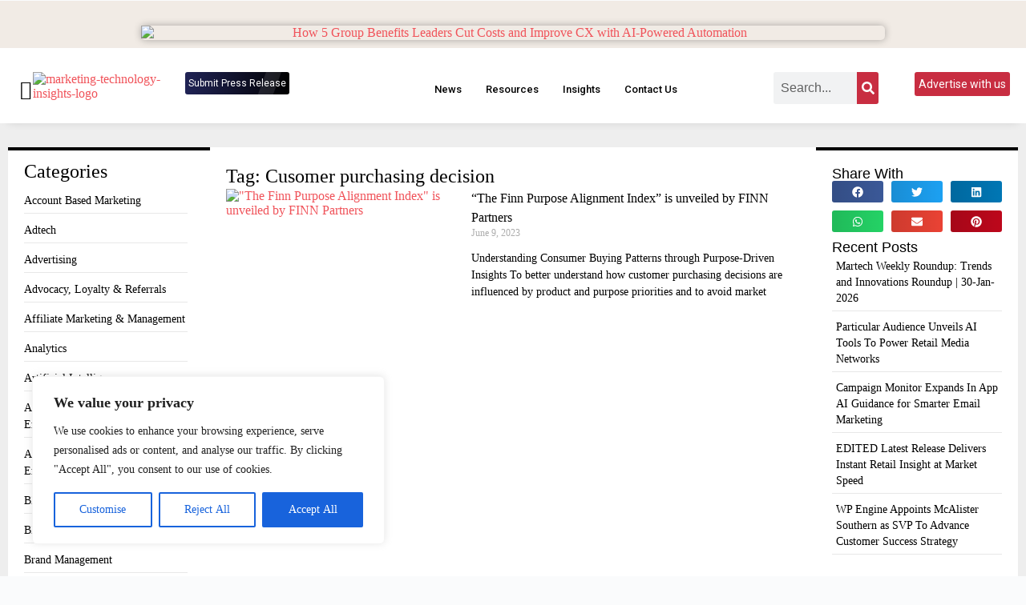

--- FILE ---
content_type: text/html; charset=UTF-8
request_url: https://marketingtechginsights.com/tag/cusomer-purchasing-decision/
body_size: 49660
content:
<!doctype html>
<html lang="en-US">
<head>
	
	<meta charset="UTF-8">
	<meta name="viewport" content="width=device-width, initial-scale=1, maximum-scale=5, viewport-fit=cover">
	<link rel="profile" href="https://gmpg.org/xfn/11">

	<meta name='robots' content='noindex, follow' />

	<!-- This site is optimized with the Yoast SEO plugin v25.9 - https://yoast.com/wordpress/plugins/seo/ -->
	<title>Cusomer purchasing decision Archives -</title>
	<meta property="og:locale" content="en_US" />
	<meta property="og:type" content="article" />
	<meta property="og:title" content="Cusomer purchasing decision Archives -" />
	<meta property="og:url" content="https://marketingtechginsights.com/tag/cusomer-purchasing-decision/" />
	<meta property="og:site_name" content="Marketing Tech Insights" />
	<meta property="og:image" content="https://marketingtechginsights.com/wp-content/uploads/2025/01/featured-image-martech.jpg" />
	<meta property="og:image:width" content="1600" />
	<meta property="og:image:height" content="900" />
	<meta property="og:image:type" content="image/jpeg" />
	<meta name="twitter:card" content="summary_large_image" />
	<script type="application/ld+json" class="yoast-schema-graph">{"@context":"https://schema.org","@graph":[{"@type":"CollectionPage","@id":"https://marketingtechginsights.com/tag/cusomer-purchasing-decision/","url":"https://marketingtechginsights.com/tag/cusomer-purchasing-decision/","name":"Cusomer purchasing decision Archives -","isPartOf":{"@id":"https://marketingtechginsights.com/#website"},"primaryImageOfPage":{"@id":"https://marketingtechginsights.com/tag/cusomer-purchasing-decision/#primaryimage"},"image":{"@id":"https://marketingtechginsights.com/tag/cusomer-purchasing-decision/#primaryimage"},"thumbnailUrl":"https://marketingtechginsights.com/wp-content/uploads/2023/06/image_2023_06_09T15_12_36_349Z.png","breadcrumb":{"@id":"https://marketingtechginsights.com/tag/cusomer-purchasing-decision/#breadcrumb"},"inLanguage":"en-US"},{"@type":"ImageObject","inLanguage":"en-US","@id":"https://marketingtechginsights.com/tag/cusomer-purchasing-decision/#primaryimage","url":"https://marketingtechginsights.com/wp-content/uploads/2023/06/image_2023_06_09T15_12_36_349Z.png","contentUrl":"https://marketingtechginsights.com/wp-content/uploads/2023/06/image_2023_06_09T15_12_36_349Z.png","width":1366,"height":768,"caption":"\"The Finn Purpose Alignment Index\" is unveiled by FINN Partners"},{"@type":"BreadcrumbList","@id":"https://marketingtechginsights.com/tag/cusomer-purchasing-decision/#breadcrumb","itemListElement":[{"@type":"ListItem","position":1,"name":"Home","item":"https://marketingtechginsights.com/"},{"@type":"ListItem","position":2,"name":"Cusomer purchasing decision"}]},{"@type":"WebSite","@id":"https://marketingtechginsights.com/#website","url":"https://marketingtechginsights.com/","name":"Marketing Technology Insights","description":"Marketing Technology Publication","publisher":{"@id":"https://marketingtechginsights.com/#organization"},"potentialAction":[{"@type":"SearchAction","target":{"@type":"EntryPoint","urlTemplate":"https://marketingtechginsights.com/?s={search_term_string}"},"query-input":{"@type":"PropertyValueSpecification","valueRequired":true,"valueName":"search_term_string"}}],"inLanguage":"en-US"},{"@type":"Organization","@id":"https://marketingtechginsights.com/#organization","name":"Marketing Technology Insights","url":"https://marketingtechginsights.com/","logo":{"@type":"ImageObject","inLanguage":"en-US","@id":"https://marketingtechginsights.com/#/schema/logo/image/","url":"https://marketingtechginsights.com/wp-content/uploads/2025/01/featured-image-martech.jpg","contentUrl":"https://marketingtechginsights.com/wp-content/uploads/2025/01/featured-image-martech.jpg","width":1600,"height":900,"caption":"Marketing Technology Insights"},"image":{"@id":"https://marketingtechginsights.com/#/schema/logo/image/"}}]}</script>
	<!-- / Yoast SEO plugin. -->


<link rel='dns-prefetch' href='//www.googletagmanager.com' />
<style id='wp-img-auto-sizes-contain-inline-css'>
img:is([sizes=auto i],[sizes^="auto," i]){contain-intrinsic-size:3000px 1500px}
/*# sourceURL=wp-img-auto-sizes-contain-inline-css */
</style>
<link rel='stylesheet' id='blocksy-dynamic-global-css' href='https://marketingtechginsights.com/wp-content/uploads/blocksy/css/global.css?ver=61215' media='all' />

<link rel='stylesheet' id='bdt-uikit-css' href='https://marketingtechginsights.com/wp-content/plugins/bdthemes-element-pack-lite/assets/css/bdt-uikit.css?ver=3.13.1' media='all' />
<link rel='stylesheet' id='ep-helper-css' href='https://marketingtechginsights.com/wp-content/plugins/bdthemes-element-pack-lite/assets/css/ep-helper.css?ver=5.0.1' media='all' />
<link rel='stylesheet' id='wp-block-library-css' href='https://marketingtechginsights.com/wp-includes/css/dist/block-library/style.min.css?ver=6.9' media='all' />
<style id='global-styles-inline-css'>
:root{--wp--preset--aspect-ratio--square: 1;--wp--preset--aspect-ratio--4-3: 4/3;--wp--preset--aspect-ratio--3-4: 3/4;--wp--preset--aspect-ratio--3-2: 3/2;--wp--preset--aspect-ratio--2-3: 2/3;--wp--preset--aspect-ratio--16-9: 16/9;--wp--preset--aspect-ratio--9-16: 9/16;--wp--preset--color--black: #000000;--wp--preset--color--cyan-bluish-gray: #abb8c3;--wp--preset--color--white: #ffffff;--wp--preset--color--pale-pink: #f78da7;--wp--preset--color--vivid-red: #cf2e2e;--wp--preset--color--luminous-vivid-orange: #ff6900;--wp--preset--color--luminous-vivid-amber: #fcb900;--wp--preset--color--light-green-cyan: #7bdcb5;--wp--preset--color--vivid-green-cyan: #00d084;--wp--preset--color--pale-cyan-blue: #8ed1fc;--wp--preset--color--vivid-cyan-blue: #0693e3;--wp--preset--color--vivid-purple: #9b51e0;--wp--preset--color--palette-color-1: var(--theme-palette-color-1, #2872fa);--wp--preset--color--palette-color-2: var(--theme-palette-color-2, #1559ed);--wp--preset--color--palette-color-3: var(--theme-palette-color-3, #3A4F66);--wp--preset--color--palette-color-4: var(--theme-palette-color-4, #192a3d);--wp--preset--color--palette-color-5: var(--theme-palette-color-5, #e1e8ed);--wp--preset--color--palette-color-6: var(--theme-palette-color-6, #f2f5f7);--wp--preset--color--palette-color-7: var(--theme-palette-color-7, #FAFBFC);--wp--preset--color--palette-color-8: var(--theme-palette-color-8, #ffffff);--wp--preset--gradient--vivid-cyan-blue-to-vivid-purple: linear-gradient(135deg,rgb(6,147,227) 0%,rgb(155,81,224) 100%);--wp--preset--gradient--light-green-cyan-to-vivid-green-cyan: linear-gradient(135deg,rgb(122,220,180) 0%,rgb(0,208,130) 100%);--wp--preset--gradient--luminous-vivid-amber-to-luminous-vivid-orange: linear-gradient(135deg,rgb(252,185,0) 0%,rgb(255,105,0) 100%);--wp--preset--gradient--luminous-vivid-orange-to-vivid-red: linear-gradient(135deg,rgb(255,105,0) 0%,rgb(207,46,46) 100%);--wp--preset--gradient--very-light-gray-to-cyan-bluish-gray: linear-gradient(135deg,rgb(238,238,238) 0%,rgb(169,184,195) 100%);--wp--preset--gradient--cool-to-warm-spectrum: linear-gradient(135deg,rgb(74,234,220) 0%,rgb(151,120,209) 20%,rgb(207,42,186) 40%,rgb(238,44,130) 60%,rgb(251,105,98) 80%,rgb(254,248,76) 100%);--wp--preset--gradient--blush-light-purple: linear-gradient(135deg,rgb(255,206,236) 0%,rgb(152,150,240) 100%);--wp--preset--gradient--blush-bordeaux: linear-gradient(135deg,rgb(254,205,165) 0%,rgb(254,45,45) 50%,rgb(107,0,62) 100%);--wp--preset--gradient--luminous-dusk: linear-gradient(135deg,rgb(255,203,112) 0%,rgb(199,81,192) 50%,rgb(65,88,208) 100%);--wp--preset--gradient--pale-ocean: linear-gradient(135deg,rgb(255,245,203) 0%,rgb(182,227,212) 50%,rgb(51,167,181) 100%);--wp--preset--gradient--electric-grass: linear-gradient(135deg,rgb(202,248,128) 0%,rgb(113,206,126) 100%);--wp--preset--gradient--midnight: linear-gradient(135deg,rgb(2,3,129) 0%,rgb(40,116,252) 100%);--wp--preset--gradient--juicy-peach: linear-gradient(to right, #ffecd2 0%, #fcb69f 100%);--wp--preset--gradient--young-passion: linear-gradient(to right, #ff8177 0%, #ff867a 0%, #ff8c7f 21%, #f99185 52%, #cf556c 78%, #b12a5b 100%);--wp--preset--gradient--true-sunset: linear-gradient(to right, #fa709a 0%, #fee140 100%);--wp--preset--gradient--morpheus-den: linear-gradient(to top, #30cfd0 0%, #330867 100%);--wp--preset--gradient--plum-plate: linear-gradient(135deg, #667eea 0%, #764ba2 100%);--wp--preset--gradient--aqua-splash: linear-gradient(15deg, #13547a 0%, #80d0c7 100%);--wp--preset--gradient--love-kiss: linear-gradient(to top, #ff0844 0%, #ffb199 100%);--wp--preset--gradient--new-retrowave: linear-gradient(to top, #3b41c5 0%, #a981bb 49%, #ffc8a9 100%);--wp--preset--gradient--plum-bath: linear-gradient(to top, #cc208e 0%, #6713d2 100%);--wp--preset--gradient--high-flight: linear-gradient(to right, #0acffe 0%, #495aff 100%);--wp--preset--gradient--teen-party: linear-gradient(-225deg, #FF057C 0%, #8D0B93 50%, #321575 100%);--wp--preset--gradient--fabled-sunset: linear-gradient(-225deg, #231557 0%, #44107A 29%, #FF1361 67%, #FFF800 100%);--wp--preset--gradient--arielle-smile: radial-gradient(circle 248px at center, #16d9e3 0%, #30c7ec 47%, #46aef7 100%);--wp--preset--gradient--itmeo-branding: linear-gradient(180deg, #2af598 0%, #009efd 100%);--wp--preset--gradient--deep-blue: linear-gradient(to right, #6a11cb 0%, #2575fc 100%);--wp--preset--gradient--strong-bliss: linear-gradient(to right, #f78ca0 0%, #f9748f 19%, #fd868c 60%, #fe9a8b 100%);--wp--preset--gradient--sweet-period: linear-gradient(to top, #3f51b1 0%, #5a55ae 13%, #7b5fac 25%, #8f6aae 38%, #a86aa4 50%, #cc6b8e 62%, #f18271 75%, #f3a469 87%, #f7c978 100%);--wp--preset--gradient--purple-division: linear-gradient(to top, #7028e4 0%, #e5b2ca 100%);--wp--preset--gradient--cold-evening: linear-gradient(to top, #0c3483 0%, #a2b6df 100%, #6b8cce 100%, #a2b6df 100%);--wp--preset--gradient--mountain-rock: linear-gradient(to right, #868f96 0%, #596164 100%);--wp--preset--gradient--desert-hump: linear-gradient(to top, #c79081 0%, #dfa579 100%);--wp--preset--gradient--ethernal-constance: linear-gradient(to top, #09203f 0%, #537895 100%);--wp--preset--gradient--happy-memories: linear-gradient(-60deg, #ff5858 0%, #f09819 100%);--wp--preset--gradient--grown-early: linear-gradient(to top, #0ba360 0%, #3cba92 100%);--wp--preset--gradient--morning-salad: linear-gradient(-225deg, #B7F8DB 0%, #50A7C2 100%);--wp--preset--gradient--night-call: linear-gradient(-225deg, #AC32E4 0%, #7918F2 48%, #4801FF 100%);--wp--preset--gradient--mind-crawl: linear-gradient(-225deg, #473B7B 0%, #3584A7 51%, #30D2BE 100%);--wp--preset--gradient--angel-care: linear-gradient(-225deg, #FFE29F 0%, #FFA99F 48%, #FF719A 100%);--wp--preset--gradient--juicy-cake: linear-gradient(to top, #e14fad 0%, #f9d423 100%);--wp--preset--gradient--rich-metal: linear-gradient(to right, #d7d2cc 0%, #304352 100%);--wp--preset--gradient--mole-hall: linear-gradient(-20deg, #616161 0%, #9bc5c3 100%);--wp--preset--gradient--cloudy-knoxville: linear-gradient(120deg, #fdfbfb 0%, #ebedee 100%);--wp--preset--gradient--soft-grass: linear-gradient(to top, #c1dfc4 0%, #deecdd 100%);--wp--preset--gradient--saint-petersburg: linear-gradient(135deg, #f5f7fa 0%, #c3cfe2 100%);--wp--preset--gradient--everlasting-sky: linear-gradient(135deg, #fdfcfb 0%, #e2d1c3 100%);--wp--preset--gradient--kind-steel: linear-gradient(-20deg, #e9defa 0%, #fbfcdb 100%);--wp--preset--gradient--over-sun: linear-gradient(60deg, #abecd6 0%, #fbed96 100%);--wp--preset--gradient--premium-white: linear-gradient(to top, #d5d4d0 0%, #d5d4d0 1%, #eeeeec 31%, #efeeec 75%, #e9e9e7 100%);--wp--preset--gradient--clean-mirror: linear-gradient(45deg, #93a5cf 0%, #e4efe9 100%);--wp--preset--gradient--wild-apple: linear-gradient(to top, #d299c2 0%, #fef9d7 100%);--wp--preset--gradient--snow-again: linear-gradient(to top, #e6e9f0 0%, #eef1f5 100%);--wp--preset--gradient--confident-cloud: linear-gradient(to top, #dad4ec 0%, #dad4ec 1%, #f3e7e9 100%);--wp--preset--gradient--glass-water: linear-gradient(to top, #dfe9f3 0%, white 100%);--wp--preset--gradient--perfect-white: linear-gradient(-225deg, #E3FDF5 0%, #FFE6FA 100%);--wp--preset--font-size--small: 13px;--wp--preset--font-size--medium: 20px;--wp--preset--font-size--large: clamp(22px, 1.375rem + ((1vw - 3.2px) * 0.625), 30px);--wp--preset--font-size--x-large: clamp(30px, 1.875rem + ((1vw - 3.2px) * 1.563), 50px);--wp--preset--font-size--xx-large: clamp(45px, 2.813rem + ((1vw - 3.2px) * 2.734), 80px);--wp--preset--spacing--20: 0.44rem;--wp--preset--spacing--30: 0.67rem;--wp--preset--spacing--40: 1rem;--wp--preset--spacing--50: 1.5rem;--wp--preset--spacing--60: 2.25rem;--wp--preset--spacing--70: 3.38rem;--wp--preset--spacing--80: 5.06rem;--wp--preset--shadow--natural: 6px 6px 9px rgba(0, 0, 0, 0.2);--wp--preset--shadow--deep: 12px 12px 50px rgba(0, 0, 0, 0.4);--wp--preset--shadow--sharp: 6px 6px 0px rgba(0, 0, 0, 0.2);--wp--preset--shadow--outlined: 6px 6px 0px -3px rgb(255, 255, 255), 6px 6px rgb(0, 0, 0);--wp--preset--shadow--crisp: 6px 6px 0px rgb(0, 0, 0);}:root { --wp--style--global--content-size: var(--theme-block-max-width);--wp--style--global--wide-size: var(--theme-block-wide-max-width); }:where(body) { margin: 0; }.wp-site-blocks > .alignleft { float: left; margin-right: 2em; }.wp-site-blocks > .alignright { float: right; margin-left: 2em; }.wp-site-blocks > .aligncenter { justify-content: center; margin-left: auto; margin-right: auto; }:where(.wp-site-blocks) > * { margin-block-start: var(--theme-content-spacing); margin-block-end: 0; }:where(.wp-site-blocks) > :first-child { margin-block-start: 0; }:where(.wp-site-blocks) > :last-child { margin-block-end: 0; }:root { --wp--style--block-gap: var(--theme-content-spacing); }:root :where(.is-layout-flow) > :first-child{margin-block-start: 0;}:root :where(.is-layout-flow) > :last-child{margin-block-end: 0;}:root :where(.is-layout-flow) > *{margin-block-start: var(--theme-content-spacing);margin-block-end: 0;}:root :where(.is-layout-constrained) > :first-child{margin-block-start: 0;}:root :where(.is-layout-constrained) > :last-child{margin-block-end: 0;}:root :where(.is-layout-constrained) > *{margin-block-start: var(--theme-content-spacing);margin-block-end: 0;}:root :where(.is-layout-flex){gap: var(--theme-content-spacing);}:root :where(.is-layout-grid){gap: var(--theme-content-spacing);}.is-layout-flow > .alignleft{float: left;margin-inline-start: 0;margin-inline-end: 2em;}.is-layout-flow > .alignright{float: right;margin-inline-start: 2em;margin-inline-end: 0;}.is-layout-flow > .aligncenter{margin-left: auto !important;margin-right: auto !important;}.is-layout-constrained > .alignleft{float: left;margin-inline-start: 0;margin-inline-end: 2em;}.is-layout-constrained > .alignright{float: right;margin-inline-start: 2em;margin-inline-end: 0;}.is-layout-constrained > .aligncenter{margin-left: auto !important;margin-right: auto !important;}.is-layout-constrained > :where(:not(.alignleft):not(.alignright):not(.alignfull)){max-width: var(--wp--style--global--content-size);margin-left: auto !important;margin-right: auto !important;}.is-layout-constrained > .alignwide{max-width: var(--wp--style--global--wide-size);}body .is-layout-flex{display: flex;}.is-layout-flex{flex-wrap: wrap;align-items: center;}.is-layout-flex > :is(*, div){margin: 0;}body .is-layout-grid{display: grid;}.is-layout-grid > :is(*, div){margin: 0;}body{padding-top: 0px;padding-right: 0px;padding-bottom: 0px;padding-left: 0px;}:root :where(.wp-element-button, .wp-block-button__link){font-style: inherit;font-weight: inherit;letter-spacing: inherit;text-transform: inherit;}.has-black-color{color: var(--wp--preset--color--black) !important;}.has-cyan-bluish-gray-color{color: var(--wp--preset--color--cyan-bluish-gray) !important;}.has-white-color{color: var(--wp--preset--color--white) !important;}.has-pale-pink-color{color: var(--wp--preset--color--pale-pink) !important;}.has-vivid-red-color{color: var(--wp--preset--color--vivid-red) !important;}.has-luminous-vivid-orange-color{color: var(--wp--preset--color--luminous-vivid-orange) !important;}.has-luminous-vivid-amber-color{color: var(--wp--preset--color--luminous-vivid-amber) !important;}.has-light-green-cyan-color{color: var(--wp--preset--color--light-green-cyan) !important;}.has-vivid-green-cyan-color{color: var(--wp--preset--color--vivid-green-cyan) !important;}.has-pale-cyan-blue-color{color: var(--wp--preset--color--pale-cyan-blue) !important;}.has-vivid-cyan-blue-color{color: var(--wp--preset--color--vivid-cyan-blue) !important;}.has-vivid-purple-color{color: var(--wp--preset--color--vivid-purple) !important;}.has-palette-color-1-color{color: var(--wp--preset--color--palette-color-1) !important;}.has-palette-color-2-color{color: var(--wp--preset--color--palette-color-2) !important;}.has-palette-color-3-color{color: var(--wp--preset--color--palette-color-3) !important;}.has-palette-color-4-color{color: var(--wp--preset--color--palette-color-4) !important;}.has-palette-color-5-color{color: var(--wp--preset--color--palette-color-5) !important;}.has-palette-color-6-color{color: var(--wp--preset--color--palette-color-6) !important;}.has-palette-color-7-color{color: var(--wp--preset--color--palette-color-7) !important;}.has-palette-color-8-color{color: var(--wp--preset--color--palette-color-8) !important;}.has-black-background-color{background-color: var(--wp--preset--color--black) !important;}.has-cyan-bluish-gray-background-color{background-color: var(--wp--preset--color--cyan-bluish-gray) !important;}.has-white-background-color{background-color: var(--wp--preset--color--white) !important;}.has-pale-pink-background-color{background-color: var(--wp--preset--color--pale-pink) !important;}.has-vivid-red-background-color{background-color: var(--wp--preset--color--vivid-red) !important;}.has-luminous-vivid-orange-background-color{background-color: var(--wp--preset--color--luminous-vivid-orange) !important;}.has-luminous-vivid-amber-background-color{background-color: var(--wp--preset--color--luminous-vivid-amber) !important;}.has-light-green-cyan-background-color{background-color: var(--wp--preset--color--light-green-cyan) !important;}.has-vivid-green-cyan-background-color{background-color: var(--wp--preset--color--vivid-green-cyan) !important;}.has-pale-cyan-blue-background-color{background-color: var(--wp--preset--color--pale-cyan-blue) !important;}.has-vivid-cyan-blue-background-color{background-color: var(--wp--preset--color--vivid-cyan-blue) !important;}.has-vivid-purple-background-color{background-color: var(--wp--preset--color--vivid-purple) !important;}.has-palette-color-1-background-color{background-color: var(--wp--preset--color--palette-color-1) !important;}.has-palette-color-2-background-color{background-color: var(--wp--preset--color--palette-color-2) !important;}.has-palette-color-3-background-color{background-color: var(--wp--preset--color--palette-color-3) !important;}.has-palette-color-4-background-color{background-color: var(--wp--preset--color--palette-color-4) !important;}.has-palette-color-5-background-color{background-color: var(--wp--preset--color--palette-color-5) !important;}.has-palette-color-6-background-color{background-color: var(--wp--preset--color--palette-color-6) !important;}.has-palette-color-7-background-color{background-color: var(--wp--preset--color--palette-color-7) !important;}.has-palette-color-8-background-color{background-color: var(--wp--preset--color--palette-color-8) !important;}.has-black-border-color{border-color: var(--wp--preset--color--black) !important;}.has-cyan-bluish-gray-border-color{border-color: var(--wp--preset--color--cyan-bluish-gray) !important;}.has-white-border-color{border-color: var(--wp--preset--color--white) !important;}.has-pale-pink-border-color{border-color: var(--wp--preset--color--pale-pink) !important;}.has-vivid-red-border-color{border-color: var(--wp--preset--color--vivid-red) !important;}.has-luminous-vivid-orange-border-color{border-color: var(--wp--preset--color--luminous-vivid-orange) !important;}.has-luminous-vivid-amber-border-color{border-color: var(--wp--preset--color--luminous-vivid-amber) !important;}.has-light-green-cyan-border-color{border-color: var(--wp--preset--color--light-green-cyan) !important;}.has-vivid-green-cyan-border-color{border-color: var(--wp--preset--color--vivid-green-cyan) !important;}.has-pale-cyan-blue-border-color{border-color: var(--wp--preset--color--pale-cyan-blue) !important;}.has-vivid-cyan-blue-border-color{border-color: var(--wp--preset--color--vivid-cyan-blue) !important;}.has-vivid-purple-border-color{border-color: var(--wp--preset--color--vivid-purple) !important;}.has-palette-color-1-border-color{border-color: var(--wp--preset--color--palette-color-1) !important;}.has-palette-color-2-border-color{border-color: var(--wp--preset--color--palette-color-2) !important;}.has-palette-color-3-border-color{border-color: var(--wp--preset--color--palette-color-3) !important;}.has-palette-color-4-border-color{border-color: var(--wp--preset--color--palette-color-4) !important;}.has-palette-color-5-border-color{border-color: var(--wp--preset--color--palette-color-5) !important;}.has-palette-color-6-border-color{border-color: var(--wp--preset--color--palette-color-6) !important;}.has-palette-color-7-border-color{border-color: var(--wp--preset--color--palette-color-7) !important;}.has-palette-color-8-border-color{border-color: var(--wp--preset--color--palette-color-8) !important;}.has-vivid-cyan-blue-to-vivid-purple-gradient-background{background: var(--wp--preset--gradient--vivid-cyan-blue-to-vivid-purple) !important;}.has-light-green-cyan-to-vivid-green-cyan-gradient-background{background: var(--wp--preset--gradient--light-green-cyan-to-vivid-green-cyan) !important;}.has-luminous-vivid-amber-to-luminous-vivid-orange-gradient-background{background: var(--wp--preset--gradient--luminous-vivid-amber-to-luminous-vivid-orange) !important;}.has-luminous-vivid-orange-to-vivid-red-gradient-background{background: var(--wp--preset--gradient--luminous-vivid-orange-to-vivid-red) !important;}.has-very-light-gray-to-cyan-bluish-gray-gradient-background{background: var(--wp--preset--gradient--very-light-gray-to-cyan-bluish-gray) !important;}.has-cool-to-warm-spectrum-gradient-background{background: var(--wp--preset--gradient--cool-to-warm-spectrum) !important;}.has-blush-light-purple-gradient-background{background: var(--wp--preset--gradient--blush-light-purple) !important;}.has-blush-bordeaux-gradient-background{background: var(--wp--preset--gradient--blush-bordeaux) !important;}.has-luminous-dusk-gradient-background{background: var(--wp--preset--gradient--luminous-dusk) !important;}.has-pale-ocean-gradient-background{background: var(--wp--preset--gradient--pale-ocean) !important;}.has-electric-grass-gradient-background{background: var(--wp--preset--gradient--electric-grass) !important;}.has-midnight-gradient-background{background: var(--wp--preset--gradient--midnight) !important;}.has-juicy-peach-gradient-background{background: var(--wp--preset--gradient--juicy-peach) !important;}.has-young-passion-gradient-background{background: var(--wp--preset--gradient--young-passion) !important;}.has-true-sunset-gradient-background{background: var(--wp--preset--gradient--true-sunset) !important;}.has-morpheus-den-gradient-background{background: var(--wp--preset--gradient--morpheus-den) !important;}.has-plum-plate-gradient-background{background: var(--wp--preset--gradient--plum-plate) !important;}.has-aqua-splash-gradient-background{background: var(--wp--preset--gradient--aqua-splash) !important;}.has-love-kiss-gradient-background{background: var(--wp--preset--gradient--love-kiss) !important;}.has-new-retrowave-gradient-background{background: var(--wp--preset--gradient--new-retrowave) !important;}.has-plum-bath-gradient-background{background: var(--wp--preset--gradient--plum-bath) !important;}.has-high-flight-gradient-background{background: var(--wp--preset--gradient--high-flight) !important;}.has-teen-party-gradient-background{background: var(--wp--preset--gradient--teen-party) !important;}.has-fabled-sunset-gradient-background{background: var(--wp--preset--gradient--fabled-sunset) !important;}.has-arielle-smile-gradient-background{background: var(--wp--preset--gradient--arielle-smile) !important;}.has-itmeo-branding-gradient-background{background: var(--wp--preset--gradient--itmeo-branding) !important;}.has-deep-blue-gradient-background{background: var(--wp--preset--gradient--deep-blue) !important;}.has-strong-bliss-gradient-background{background: var(--wp--preset--gradient--strong-bliss) !important;}.has-sweet-period-gradient-background{background: var(--wp--preset--gradient--sweet-period) !important;}.has-purple-division-gradient-background{background: var(--wp--preset--gradient--purple-division) !important;}.has-cold-evening-gradient-background{background: var(--wp--preset--gradient--cold-evening) !important;}.has-mountain-rock-gradient-background{background: var(--wp--preset--gradient--mountain-rock) !important;}.has-desert-hump-gradient-background{background: var(--wp--preset--gradient--desert-hump) !important;}.has-ethernal-constance-gradient-background{background: var(--wp--preset--gradient--ethernal-constance) !important;}.has-happy-memories-gradient-background{background: var(--wp--preset--gradient--happy-memories) !important;}.has-grown-early-gradient-background{background: var(--wp--preset--gradient--grown-early) !important;}.has-morning-salad-gradient-background{background: var(--wp--preset--gradient--morning-salad) !important;}.has-night-call-gradient-background{background: var(--wp--preset--gradient--night-call) !important;}.has-mind-crawl-gradient-background{background: var(--wp--preset--gradient--mind-crawl) !important;}.has-angel-care-gradient-background{background: var(--wp--preset--gradient--angel-care) !important;}.has-juicy-cake-gradient-background{background: var(--wp--preset--gradient--juicy-cake) !important;}.has-rich-metal-gradient-background{background: var(--wp--preset--gradient--rich-metal) !important;}.has-mole-hall-gradient-background{background: var(--wp--preset--gradient--mole-hall) !important;}.has-cloudy-knoxville-gradient-background{background: var(--wp--preset--gradient--cloudy-knoxville) !important;}.has-soft-grass-gradient-background{background: var(--wp--preset--gradient--soft-grass) !important;}.has-saint-petersburg-gradient-background{background: var(--wp--preset--gradient--saint-petersburg) !important;}.has-everlasting-sky-gradient-background{background: var(--wp--preset--gradient--everlasting-sky) !important;}.has-kind-steel-gradient-background{background: var(--wp--preset--gradient--kind-steel) !important;}.has-over-sun-gradient-background{background: var(--wp--preset--gradient--over-sun) !important;}.has-premium-white-gradient-background{background: var(--wp--preset--gradient--premium-white) !important;}.has-clean-mirror-gradient-background{background: var(--wp--preset--gradient--clean-mirror) !important;}.has-wild-apple-gradient-background{background: var(--wp--preset--gradient--wild-apple) !important;}.has-snow-again-gradient-background{background: var(--wp--preset--gradient--snow-again) !important;}.has-confident-cloud-gradient-background{background: var(--wp--preset--gradient--confident-cloud) !important;}.has-glass-water-gradient-background{background: var(--wp--preset--gradient--glass-water) !important;}.has-perfect-white-gradient-background{background: var(--wp--preset--gradient--perfect-white) !important;}.has-small-font-size{font-size: var(--wp--preset--font-size--small) !important;}.has-medium-font-size{font-size: var(--wp--preset--font-size--medium) !important;}.has-large-font-size{font-size: var(--wp--preset--font-size--large) !important;}.has-x-large-font-size{font-size: var(--wp--preset--font-size--x-large) !important;}.has-xx-large-font-size{font-size: var(--wp--preset--font-size--xx-large) !important;}
/*# sourceURL=global-styles-inline-css */
</style>

<link rel='stylesheet' id='wpa-css-css' href='https://marketingtechginsights.com/wp-content/plugins/honeypot/includes/css/wpa.css?ver=2.3.04' media='all' />
<link rel='stylesheet' id='ct-main-styles-css' href='https://marketingtechginsights.com/wp-content/themes/blocksy/static/bundle/main.min.css?ver=2.1.13' media='all' />
<link rel='stylesheet' id='ct-page-title-styles-css' href='https://marketingtechginsights.com/wp-content/themes/blocksy/static/bundle/page-title.min.css?ver=2.1.13' media='all' />
<link rel='stylesheet' id='ct-elementor-styles-css' href='https://marketingtechginsights.com/wp-content/themes/blocksy/static/bundle/elementor-frontend.min.css?ver=2.1.13' media='all' />
<link rel='stylesheet' id='ct-stackable-styles-css' href='https://marketingtechginsights.com/wp-content/themes/blocksy/static/bundle/stackable.min.css?ver=2.1.13' media='all' />
<link rel='stylesheet' id='ct-wpforms-styles-css' href='https://marketingtechginsights.com/wp-content/themes/blocksy/static/bundle/wpforms.min.css?ver=2.1.13' media='all' />
<link rel='stylesheet' id='elementor-frontend-css' href='https://marketingtechginsights.com/wp-content/uploads/elementor/css/custom-frontend-lite.min.css?ver=1767891311' media='all' />
<link rel='stylesheet' id='swiper-css' href='https://marketingtechginsights.com/wp-content/plugins/elementor/assets/lib/swiper/v8/css/swiper.min.css?ver=8.4.5' media='all' />
<link rel='stylesheet' id='elementor-post-6-css' href='https://marketingtechginsights.com/wp-content/uploads/elementor/css/post-6.css?ver=1767891311' media='all' />
<link rel='stylesheet' id='elementor-pro-css' href='https://marketingtechginsights.com/wp-content/uploads/elementor/css/custom-pro-frontend-lite.min.css?ver=1767891311' media='all' />
<link rel='stylesheet' id='elementor-post-1736-css' href='https://marketingtechginsights.com/wp-content/uploads/elementor/css/post-1736.css?ver=1767891311' media='all' />
<link rel='stylesheet' id='elementor-post-1744-css' href='https://marketingtechginsights.com/wp-content/uploads/elementor/css/post-1744.css?ver=1767891311' media='all' />
<link rel='stylesheet' id='elementor-post-21770-css' href='https://marketingtechginsights.com/wp-content/uploads/elementor/css/post-21770.css?ver=1767891337' media='all' />
<link rel='stylesheet' id='elementskit-parallax-style-css' href='https://marketingtechginsights.com/wp-content/plugins/elementskit/modules/parallax/assets/css/style.css?ver=3.2.0' media='all' />
<link rel='stylesheet' id='searchwp-live-search-css' href='https://marketingtechginsights.com/wp-content/plugins/searchwp-live-ajax-search/assets/styles/style.min.css?ver=1.8.6' media='all' />
<style id='searchwp-live-search-inline-css'>
.searchwp-live-search-result .searchwp-live-search-result--title a {
  font-size: 16px;
}
.searchwp-live-search-result .searchwp-live-search-result--price {
  font-size: 14px;
}
.searchwp-live-search-result .searchwp-live-search-result--add-to-cart .button {
  font-size: 14px;
}

/*# sourceURL=searchwp-live-search-inline-css */
</style>
<link rel='stylesheet' id='blocksy-ext-widgets-styles-css' href='https://marketingtechginsights.com/wp-content/plugins/blocksy-companion-pro/framework/extensions/widgets/static/bundle/main.min.css?ver=1.8.81' media='all' />
<link rel='stylesheet' id='blocksy-ext-trending-styles-css' href='https://marketingtechginsights.com/wp-content/plugins/blocksy-companion-pro/framework/extensions/trending/static/bundle/main.min.css?ver=1.8.81' media='all' />
<link rel='stylesheet' id='ekit-widget-styles-css' href='https://marketingtechginsights.com/wp-content/plugins/elementskit-lite/widgets/init/assets/css/widget-styles.css?ver=3.7.2' media='all' />
<link rel='stylesheet' id='ekit-widget-styles-pro-css' href='https://marketingtechginsights.com/wp-content/plugins/elementskit/widgets/init/assets/css/widget-styles-pro.css?ver=3.2.0' media='all' />
<link rel='stylesheet' id='ekit-responsive-css' href='https://marketingtechginsights.com/wp-content/plugins/elementskit-lite/widgets/init/assets/css/responsive.css?ver=3.7.2' media='all' />
<link rel='stylesheet' id='wpr-text-animations-css-css' href='https://marketingtechginsights.com/wp-content/plugins/royal-elementor-addons/assets/css/lib/animations/text-animations.min.css?ver=1.7.1034' media='all' />
<link rel='stylesheet' id='wpr-addons-css-css' href='https://marketingtechginsights.com/wp-content/plugins/royal-elementor-addons/assets/css/frontend.min.css?ver=1.7.1034' media='all' />
<link rel='stylesheet' id='font-awesome-5-all-css' href='https://marketingtechginsights.com/wp-content/plugins/elementor/assets/lib/font-awesome/css/all.min.css?ver=1.7.1034' media='all' />
<link rel='stylesheet' id='ekit-particles-css' href='https://marketingtechginsights.com/wp-content/plugins/elementskit/modules/particles/assets/css/particles.css?ver=3.2.0' media='all' />
<link rel='stylesheet' id='google-fonts-1-css' href='https://fonts.googleapis.com/css?family=Roboto%3A100%2C100italic%2C200%2C200italic%2C300%2C300italic%2C400%2C400italic%2C500%2C500italic%2C600%2C600italic%2C700%2C700italic%2C800%2C800italic%2C900%2C900italic%7CRoboto+Slab%3A100%2C100italic%2C200%2C200italic%2C300%2C300italic%2C400%2C400italic%2C500%2C500italic%2C600%2C600italic%2C700%2C700italic%2C800%2C800italic%2C900%2C900italic&#038;display=swap&#038;ver=6.9' media='all' />
<link rel='stylesheet' id='elementor-icons-ekiticons-css' href='https://marketingtechginsights.com/wp-content/plugins/elementskit-lite/modules/elementskit-icon-pack/assets/css/ekiticons.css?ver=3.7.2' media='all' />
<link rel="preconnect" href="https://fonts.gstatic.com/" crossorigin>
			<!-- Global site tag (gtag.js) - Google Analytics v4 -->
			<script async src="https://www.googletagmanager.com/gtag/js?id=G-1HLZX4R0GR"></script>
			<script>
			window.dataLayer = window.dataLayer || [];
			function gtag(){dataLayer.push(arguments);}
			gtag('js', new Date());

			gtag('config', 'G-1HLZX4R0GR');
			</script>
			<!-- End Google Analytics v4 -->

			<script id="cookie-law-info-js-extra">
var _ckyConfig = {"_ipData":[],"_assetsURL":"https://marketingtechginsights.com/wp-content/plugins/cookie-law-info/lite/frontend/images/","_publicURL":"https://marketingtechginsights.com","_expiry":"365","_categories":[{"name":"Necessary","slug":"necessary","isNecessary":true,"ccpaDoNotSell":true,"cookies":[],"active":true,"defaultConsent":{"gdpr":true,"ccpa":true}},{"name":"Functional","slug":"functional","isNecessary":false,"ccpaDoNotSell":true,"cookies":[],"active":true,"defaultConsent":{"gdpr":false,"ccpa":false}},{"name":"Analytics","slug":"analytics","isNecessary":false,"ccpaDoNotSell":true,"cookies":[],"active":true,"defaultConsent":{"gdpr":false,"ccpa":false}},{"name":"Performance","slug":"performance","isNecessary":false,"ccpaDoNotSell":true,"cookies":[],"active":true,"defaultConsent":{"gdpr":false,"ccpa":false}},{"name":"Advertisement","slug":"advertisement","isNecessary":false,"ccpaDoNotSell":true,"cookies":[],"active":true,"defaultConsent":{"gdpr":false,"ccpa":false}}],"_activeLaw":"gdpr","_rootDomain":"","_block":"1","_showBanner":"1","_bannerConfig":{"settings":{"type":"box","preferenceCenterType":"popup","position":"bottom-left","applicableLaw":"gdpr"},"behaviours":{"reloadBannerOnAccept":false,"loadAnalyticsByDefault":false,"animations":{"onLoad":"animate","onHide":"sticky"}},"config":{"revisitConsent":{"status":true,"tag":"revisit-consent","position":"bottom-left","meta":{"url":"#"},"styles":{"background-color":"#0056A7"},"elements":{"title":{"type":"text","tag":"revisit-consent-title","status":true,"styles":{"color":"#0056a7"}}}},"preferenceCenter":{"toggle":{"status":true,"tag":"detail-category-toggle","type":"toggle","states":{"active":{"styles":{"background-color":"#1863DC"}},"inactive":{"styles":{"background-color":"#D0D5D2"}}}}},"categoryPreview":{"status":false,"toggle":{"status":true,"tag":"detail-category-preview-toggle","type":"toggle","states":{"active":{"styles":{"background-color":"#1863DC"}},"inactive":{"styles":{"background-color":"#D0D5D2"}}}}},"videoPlaceholder":{"status":true,"styles":{"background-color":"#000000","border-color":"#000000","color":"#ffffff"}},"readMore":{"status":false,"tag":"readmore-button","type":"link","meta":{"noFollow":true,"newTab":true},"styles":{"color":"#1863DC","background-color":"transparent","border-color":"transparent"}},"auditTable":{"status":true},"optOption":{"status":true,"toggle":{"status":true,"tag":"optout-option-toggle","type":"toggle","states":{"active":{"styles":{"background-color":"#1863dc"}},"inactive":{"styles":{"background-color":"#FFFFFF"}}}}}}},"_version":"3.3.5","_logConsent":"1","_tags":[{"tag":"accept-button","styles":{"color":"#FFFFFF","background-color":"#1863DC","border-color":"#1863DC"}},{"tag":"reject-button","styles":{"color":"#1863DC","background-color":"transparent","border-color":"#1863DC"}},{"tag":"settings-button","styles":{"color":"#1863DC","background-color":"transparent","border-color":"#1863DC"}},{"tag":"readmore-button","styles":{"color":"#1863DC","background-color":"transparent","border-color":"transparent"}},{"tag":"donotsell-button","styles":{"color":"#1863DC","background-color":"transparent","border-color":"transparent"}},{"tag":"accept-button","styles":{"color":"#FFFFFF","background-color":"#1863DC","border-color":"#1863DC"}},{"tag":"revisit-consent","styles":{"background-color":"#0056A7"}}],"_shortCodes":[{"key":"cky_readmore","content":"\u003Ca href=\"#\" class=\"cky-policy\" aria-label=\"Cookie Policy\" target=\"_blank\" rel=\"noopener\" data-cky-tag=\"readmore-button\"\u003ECookie Policy\u003C/a\u003E","tag":"readmore-button","status":false,"attributes":{"rel":"nofollow","target":"_blank"}},{"key":"cky_show_desc","content":"\u003Cbutton class=\"cky-show-desc-btn\" data-cky-tag=\"show-desc-button\" aria-label=\"Show more\"\u003EShow more\u003C/button\u003E","tag":"show-desc-button","status":true,"attributes":[]},{"key":"cky_hide_desc","content":"\u003Cbutton class=\"cky-show-desc-btn\" data-cky-tag=\"hide-desc-button\" aria-label=\"Show less\"\u003EShow less\u003C/button\u003E","tag":"hide-desc-button","status":true,"attributes":[]},{"key":"cky_category_toggle_label","content":"[cky_{{status}}_category_label] [cky_preference_{{category_slug}}_title]","tag":"","status":true,"attributes":[]},{"key":"cky_enable_category_label","content":"Enable","tag":"","status":true,"attributes":[]},{"key":"cky_disable_category_label","content":"Disable","tag":"","status":true,"attributes":[]},{"key":"cky_video_placeholder","content":"\u003Cdiv class=\"video-placeholder-normal\" data-cky-tag=\"video-placeholder\" id=\"[UNIQUEID]\"\u003E\u003Cp class=\"video-placeholder-text-normal\" data-cky-tag=\"placeholder-title\"\u003EPlease accept cookies to access this content\u003C/p\u003E\u003C/div\u003E","tag":"","status":true,"attributes":[]},{"key":"cky_enable_optout_label","content":"Enable","tag":"","status":true,"attributes":[]},{"key":"cky_disable_optout_label","content":"Disable","tag":"","status":true,"attributes":[]},{"key":"cky_optout_toggle_label","content":"[cky_{{status}}_optout_label] [cky_optout_option_title]","tag":"","status":true,"attributes":[]},{"key":"cky_optout_option_title","content":"Do Not Sell or Share My Personal Information","tag":"","status":true,"attributes":[]},{"key":"cky_optout_close_label","content":"Close","tag":"","status":true,"attributes":[]},{"key":"cky_preference_close_label","content":"Close","tag":"","status":true,"attributes":[]}],"_rtl":"","_language":"en","_providersToBlock":[]};
var _ckyStyles = {"css":".cky-overlay{background: #000000; opacity: 0.4; position: fixed; top: 0; left: 0; width: 100%; height: 100%; z-index: 99999999;}.cky-hide{display: none;}.cky-btn-revisit-wrapper{display: flex; align-items: center; justify-content: center; background: #0056a7; width: 45px; height: 45px; border-radius: 50%; position: fixed; z-index: 999999; cursor: pointer;}.cky-revisit-bottom-left{bottom: 15px; left: 15px;}.cky-revisit-bottom-right{bottom: 15px; right: 15px;}.cky-btn-revisit-wrapper .cky-btn-revisit{display: flex; align-items: center; justify-content: center; background: none; border: none; cursor: pointer; position: relative; margin: 0; padding: 0;}.cky-btn-revisit-wrapper .cky-btn-revisit img{max-width: fit-content; margin: 0; height: 30px; width: 30px;}.cky-revisit-bottom-left:hover::before{content: attr(data-tooltip); position: absolute; background: #4e4b66; color: #ffffff; left: calc(100% + 7px); font-size: 12px; line-height: 16px; width: max-content; padding: 4px 8px; border-radius: 4px;}.cky-revisit-bottom-left:hover::after{position: absolute; content: \"\"; border: 5px solid transparent; left: calc(100% + 2px); border-left-width: 0; border-right-color: #4e4b66;}.cky-revisit-bottom-right:hover::before{content: attr(data-tooltip); position: absolute; background: #4e4b66; color: #ffffff; right: calc(100% + 7px); font-size: 12px; line-height: 16px; width: max-content; padding: 4px 8px; border-radius: 4px;}.cky-revisit-bottom-right:hover::after{position: absolute; content: \"\"; border: 5px solid transparent; right: calc(100% + 2px); border-right-width: 0; border-left-color: #4e4b66;}.cky-revisit-hide{display: none;}.cky-consent-container{position: fixed; width: 440px; box-sizing: border-box; z-index: 9999999; border-radius: 6px;}.cky-consent-container .cky-consent-bar{background: #ffffff; border: 1px solid; padding: 20px 26px; box-shadow: 0 -1px 10px 0 #acabab4d; border-radius: 6px;}.cky-box-bottom-left{bottom: 40px; left: 40px;}.cky-box-bottom-right{bottom: 40px; right: 40px;}.cky-box-top-left{top: 40px; left: 40px;}.cky-box-top-right{top: 40px; right: 40px;}.cky-custom-brand-logo-wrapper .cky-custom-brand-logo{width: 100px; height: auto; margin: 0 0 12px 0;}.cky-notice .cky-title{color: #212121; font-weight: 700; font-size: 18px; line-height: 24px; margin: 0 0 12px 0;}.cky-notice-des *,.cky-preference-content-wrapper *,.cky-accordion-header-des *,.cky-gpc-wrapper .cky-gpc-desc *{font-size: 14px;}.cky-notice-des{color: #212121; font-size: 14px; line-height: 24px; font-weight: 400;}.cky-notice-des img{height: 25px; width: 25px;}.cky-consent-bar .cky-notice-des p,.cky-gpc-wrapper .cky-gpc-desc p,.cky-preference-body-wrapper .cky-preference-content-wrapper p,.cky-accordion-header-wrapper .cky-accordion-header-des p,.cky-cookie-des-table li div:last-child p{color: inherit; margin-top: 0; overflow-wrap: break-word;}.cky-notice-des P:last-child,.cky-preference-content-wrapper p:last-child,.cky-cookie-des-table li div:last-child p:last-child,.cky-gpc-wrapper .cky-gpc-desc p:last-child{margin-bottom: 0;}.cky-notice-des a.cky-policy,.cky-notice-des button.cky-policy{font-size: 14px; color: #1863dc; white-space: nowrap; cursor: pointer; background: transparent; border: 1px solid; text-decoration: underline;}.cky-notice-des button.cky-policy{padding: 0;}.cky-notice-des a.cky-policy:focus-visible,.cky-notice-des button.cky-policy:focus-visible,.cky-preference-content-wrapper .cky-show-desc-btn:focus-visible,.cky-accordion-header .cky-accordion-btn:focus-visible,.cky-preference-header .cky-btn-close:focus-visible,.cky-switch input[type=\"checkbox\"]:focus-visible,.cky-footer-wrapper a:focus-visible,.cky-btn:focus-visible{outline: 2px solid #1863dc; outline-offset: 2px;}.cky-btn:focus:not(:focus-visible),.cky-accordion-header .cky-accordion-btn:focus:not(:focus-visible),.cky-preference-content-wrapper .cky-show-desc-btn:focus:not(:focus-visible),.cky-btn-revisit-wrapper .cky-btn-revisit:focus:not(:focus-visible),.cky-preference-header .cky-btn-close:focus:not(:focus-visible),.cky-consent-bar .cky-banner-btn-close:focus:not(:focus-visible){outline: 0;}button.cky-show-desc-btn:not(:hover):not(:active){color: #1863dc; background: transparent;}button.cky-accordion-btn:not(:hover):not(:active),button.cky-banner-btn-close:not(:hover):not(:active),button.cky-btn-revisit:not(:hover):not(:active),button.cky-btn-close:not(:hover):not(:active){background: transparent;}.cky-consent-bar button:hover,.cky-modal.cky-modal-open button:hover,.cky-consent-bar button:focus,.cky-modal.cky-modal-open button:focus{text-decoration: none;}.cky-notice-btn-wrapper{display: flex; justify-content: flex-start; align-items: center; flex-wrap: wrap; margin-top: 16px;}.cky-notice-btn-wrapper .cky-btn{text-shadow: none; box-shadow: none;}.cky-btn{flex: auto; max-width: 100%; font-size: 14px; font-family: inherit; line-height: 24px; padding: 8px; font-weight: 500; margin: 0 8px 0 0; border-radius: 2px; cursor: pointer; text-align: center; text-transform: none; min-height: 0;}.cky-btn:hover{opacity: 0.8;}.cky-btn-customize{color: #1863dc; background: transparent; border: 2px solid #1863dc;}.cky-btn-reject{color: #1863dc; background: transparent; border: 2px solid #1863dc;}.cky-btn-accept{background: #1863dc; color: #ffffff; border: 2px solid #1863dc;}.cky-btn:last-child{margin-right: 0;}@media (max-width: 576px){.cky-box-bottom-left{bottom: 0; left: 0;}.cky-box-bottom-right{bottom: 0; right: 0;}.cky-box-top-left{top: 0; left: 0;}.cky-box-top-right{top: 0; right: 0;}}@media (max-width: 440px){.cky-box-bottom-left, .cky-box-bottom-right, .cky-box-top-left, .cky-box-top-right{width: 100%; max-width: 100%;}.cky-consent-container .cky-consent-bar{padding: 20px 0;}.cky-custom-brand-logo-wrapper, .cky-notice .cky-title, .cky-notice-des, .cky-notice-btn-wrapper{padding: 0 24px;}.cky-notice-des{max-height: 40vh; overflow-y: scroll;}.cky-notice-btn-wrapper{flex-direction: column; margin-top: 0;}.cky-btn{width: 100%; margin: 10px 0 0 0;}.cky-notice-btn-wrapper .cky-btn-customize{order: 2;}.cky-notice-btn-wrapper .cky-btn-reject{order: 3;}.cky-notice-btn-wrapper .cky-btn-accept{order: 1; margin-top: 16px;}}@media (max-width: 352px){.cky-notice .cky-title{font-size: 16px;}.cky-notice-des *{font-size: 12px;}.cky-notice-des, .cky-btn{font-size: 12px;}}.cky-modal.cky-modal-open{display: flex; visibility: visible; -webkit-transform: translate(-50%, -50%); -moz-transform: translate(-50%, -50%); -ms-transform: translate(-50%, -50%); -o-transform: translate(-50%, -50%); transform: translate(-50%, -50%); top: 50%; left: 50%; transition: all 1s ease;}.cky-modal{box-shadow: 0 32px 68px rgba(0, 0, 0, 0.3); margin: 0 auto; position: fixed; max-width: 100%; background: #ffffff; top: 50%; box-sizing: border-box; border-radius: 6px; z-index: 999999999; color: #212121; -webkit-transform: translate(-50%, 100%); -moz-transform: translate(-50%, 100%); -ms-transform: translate(-50%, 100%); -o-transform: translate(-50%, 100%); transform: translate(-50%, 100%); visibility: hidden; transition: all 0s ease;}.cky-preference-center{max-height: 79vh; overflow: hidden; width: 845px; overflow: hidden; flex: 1 1 0; display: flex; flex-direction: column; border-radius: 6px;}.cky-preference-header{display: flex; align-items: center; justify-content: space-between; padding: 22px 24px; border-bottom: 1px solid;}.cky-preference-header .cky-preference-title{font-size: 18px; font-weight: 700; line-height: 24px;}.cky-preference-header .cky-btn-close{margin: 0; cursor: pointer; vertical-align: middle; padding: 0; background: none; border: none; width: auto; height: auto; min-height: 0; line-height: 0; text-shadow: none; box-shadow: none;}.cky-preference-header .cky-btn-close img{margin: 0; height: 10px; width: 10px;}.cky-preference-body-wrapper{padding: 0 24px; flex: 1; overflow: auto; box-sizing: border-box;}.cky-preference-content-wrapper,.cky-gpc-wrapper .cky-gpc-desc{font-size: 14px; line-height: 24px; font-weight: 400; padding: 12px 0;}.cky-preference-content-wrapper{border-bottom: 1px solid;}.cky-preference-content-wrapper img{height: 25px; width: 25px;}.cky-preference-content-wrapper .cky-show-desc-btn{font-size: 14px; font-family: inherit; color: #1863dc; text-decoration: none; line-height: 24px; padding: 0; margin: 0; white-space: nowrap; cursor: pointer; background: transparent; border-color: transparent; text-transform: none; min-height: 0; text-shadow: none; box-shadow: none;}.cky-accordion-wrapper{margin-bottom: 10px;}.cky-accordion{border-bottom: 1px solid;}.cky-accordion:last-child{border-bottom: none;}.cky-accordion .cky-accordion-item{display: flex; margin-top: 10px;}.cky-accordion .cky-accordion-body{display: none;}.cky-accordion.cky-accordion-active .cky-accordion-body{display: block; padding: 0 22px; margin-bottom: 16px;}.cky-accordion-header-wrapper{cursor: pointer; width: 100%;}.cky-accordion-item .cky-accordion-header{display: flex; justify-content: space-between; align-items: center;}.cky-accordion-header .cky-accordion-btn{font-size: 16px; font-family: inherit; color: #212121; line-height: 24px; background: none; border: none; font-weight: 700; padding: 0; margin: 0; cursor: pointer; text-transform: none; min-height: 0; text-shadow: none; box-shadow: none;}.cky-accordion-header .cky-always-active{color: #008000; font-weight: 600; line-height: 24px; font-size: 14px;}.cky-accordion-header-des{font-size: 14px; line-height: 24px; margin: 10px 0 16px 0;}.cky-accordion-chevron{margin-right: 22px; position: relative; cursor: pointer;}.cky-accordion-chevron-hide{display: none;}.cky-accordion .cky-accordion-chevron i::before{content: \"\"; position: absolute; border-right: 1.4px solid; border-bottom: 1.4px solid; border-color: inherit; height: 6px; width: 6px; -webkit-transform: rotate(-45deg); -moz-transform: rotate(-45deg); -ms-transform: rotate(-45deg); -o-transform: rotate(-45deg); transform: rotate(-45deg); transition: all 0.2s ease-in-out; top: 8px;}.cky-accordion.cky-accordion-active .cky-accordion-chevron i::before{-webkit-transform: rotate(45deg); -moz-transform: rotate(45deg); -ms-transform: rotate(45deg); -o-transform: rotate(45deg); transform: rotate(45deg);}.cky-audit-table{background: #f4f4f4; border-radius: 6px;}.cky-audit-table .cky-empty-cookies-text{color: inherit; font-size: 12px; line-height: 24px; margin: 0; padding: 10px;}.cky-audit-table .cky-cookie-des-table{font-size: 12px; line-height: 24px; font-weight: normal; padding: 15px 10px; border-bottom: 1px solid; border-bottom-color: inherit; margin: 0;}.cky-audit-table .cky-cookie-des-table:last-child{border-bottom: none;}.cky-audit-table .cky-cookie-des-table li{list-style-type: none; display: flex; padding: 3px 0;}.cky-audit-table .cky-cookie-des-table li:first-child{padding-top: 0;}.cky-cookie-des-table li div:first-child{width: 100px; font-weight: 600; word-break: break-word; word-wrap: break-word;}.cky-cookie-des-table li div:last-child{flex: 1; word-break: break-word; word-wrap: break-word; margin-left: 8px;}.cky-footer-shadow{display: block; width: 100%; height: 40px; background: linear-gradient(180deg, rgba(255, 255, 255, 0) 0%, #ffffff 100%); position: absolute; bottom: calc(100% - 1px);}.cky-footer-wrapper{position: relative;}.cky-prefrence-btn-wrapper{display: flex; flex-wrap: wrap; align-items: center; justify-content: center; padding: 22px 24px; border-top: 1px solid;}.cky-prefrence-btn-wrapper .cky-btn{flex: auto; max-width: 100%; text-shadow: none; box-shadow: none;}.cky-btn-preferences{color: #1863dc; background: transparent; border: 2px solid #1863dc;}.cky-preference-header,.cky-preference-body-wrapper,.cky-preference-content-wrapper,.cky-accordion-wrapper,.cky-accordion,.cky-accordion-wrapper,.cky-footer-wrapper,.cky-prefrence-btn-wrapper{border-color: inherit;}@media (max-width: 845px){.cky-modal{max-width: calc(100% - 16px);}}@media (max-width: 576px){.cky-modal{max-width: 100%;}.cky-preference-center{max-height: 100vh;}.cky-prefrence-btn-wrapper{flex-direction: column;}.cky-accordion.cky-accordion-active .cky-accordion-body{padding-right: 0;}.cky-prefrence-btn-wrapper .cky-btn{width: 100%; margin: 10px 0 0 0;}.cky-prefrence-btn-wrapper .cky-btn-reject{order: 3;}.cky-prefrence-btn-wrapper .cky-btn-accept{order: 1; margin-top: 0;}.cky-prefrence-btn-wrapper .cky-btn-preferences{order: 2;}}@media (max-width: 425px){.cky-accordion-chevron{margin-right: 15px;}.cky-notice-btn-wrapper{margin-top: 0;}.cky-accordion.cky-accordion-active .cky-accordion-body{padding: 0 15px;}}@media (max-width: 352px){.cky-preference-header .cky-preference-title{font-size: 16px;}.cky-preference-header{padding: 16px 24px;}.cky-preference-content-wrapper *, .cky-accordion-header-des *{font-size: 12px;}.cky-preference-content-wrapper, .cky-preference-content-wrapper .cky-show-more, .cky-accordion-header .cky-always-active, .cky-accordion-header-des, .cky-preference-content-wrapper .cky-show-desc-btn, .cky-notice-des a.cky-policy{font-size: 12px;}.cky-accordion-header .cky-accordion-btn{font-size: 14px;}}.cky-switch{display: flex;}.cky-switch input[type=\"checkbox\"]{position: relative; width: 44px; height: 24px; margin: 0; background: #d0d5d2; -webkit-appearance: none; border-radius: 50px; cursor: pointer; outline: 0; border: none; top: 0;}.cky-switch input[type=\"checkbox\"]:checked{background: #1863dc;}.cky-switch input[type=\"checkbox\"]:before{position: absolute; content: \"\"; height: 20px; width: 20px; left: 2px; bottom: 2px; border-radius: 50%; background-color: white; -webkit-transition: 0.4s; transition: 0.4s; margin: 0;}.cky-switch input[type=\"checkbox\"]:after{display: none;}.cky-switch input[type=\"checkbox\"]:checked:before{-webkit-transform: translateX(20px); -ms-transform: translateX(20px); transform: translateX(20px);}@media (max-width: 425px){.cky-switch input[type=\"checkbox\"]{width: 38px; height: 21px;}.cky-switch input[type=\"checkbox\"]:before{height: 17px; width: 17px;}.cky-switch input[type=\"checkbox\"]:checked:before{-webkit-transform: translateX(17px); -ms-transform: translateX(17px); transform: translateX(17px);}}.cky-consent-bar .cky-banner-btn-close{position: absolute; right: 9px; top: 5px; background: none; border: none; cursor: pointer; padding: 0; margin: 0; min-height: 0; line-height: 0; height: auto; width: auto; text-shadow: none; box-shadow: none;}.cky-consent-bar .cky-banner-btn-close img{height: 9px; width: 9px; margin: 0;}.cky-notice-group{font-size: 14px; line-height: 24px; font-weight: 400; color: #212121;}.cky-notice-btn-wrapper .cky-btn-do-not-sell{font-size: 14px; line-height: 24px; padding: 6px 0; margin: 0; font-weight: 500; background: none; border-radius: 2px; border: none; cursor: pointer; text-align: left; color: #1863dc; background: transparent; border-color: transparent; box-shadow: none; text-shadow: none;}.cky-consent-bar .cky-banner-btn-close:focus-visible,.cky-notice-btn-wrapper .cky-btn-do-not-sell:focus-visible,.cky-opt-out-btn-wrapper .cky-btn:focus-visible,.cky-opt-out-checkbox-wrapper input[type=\"checkbox\"].cky-opt-out-checkbox:focus-visible{outline: 2px solid #1863dc; outline-offset: 2px;}@media (max-width: 440px){.cky-consent-container{width: 100%;}}@media (max-width: 352px){.cky-notice-des a.cky-policy, .cky-notice-btn-wrapper .cky-btn-do-not-sell{font-size: 12px;}}.cky-opt-out-wrapper{padding: 12px 0;}.cky-opt-out-wrapper .cky-opt-out-checkbox-wrapper{display: flex; align-items: center;}.cky-opt-out-checkbox-wrapper .cky-opt-out-checkbox-label{font-size: 16px; font-weight: 700; line-height: 24px; margin: 0 0 0 12px; cursor: pointer;}.cky-opt-out-checkbox-wrapper input[type=\"checkbox\"].cky-opt-out-checkbox{background-color: #ffffff; border: 1px solid black; width: 20px; height: 18.5px; margin: 0; -webkit-appearance: none; position: relative; display: flex; align-items: center; justify-content: center; border-radius: 2px; cursor: pointer;}.cky-opt-out-checkbox-wrapper input[type=\"checkbox\"].cky-opt-out-checkbox:checked{background-color: #1863dc; border: none;}.cky-opt-out-checkbox-wrapper input[type=\"checkbox\"].cky-opt-out-checkbox:checked::after{left: 6px; bottom: 4px; width: 7px; height: 13px; border: solid #ffffff; border-width: 0 3px 3px 0; border-radius: 2px; -webkit-transform: rotate(45deg); -ms-transform: rotate(45deg); transform: rotate(45deg); content: \"\"; position: absolute; box-sizing: border-box;}.cky-opt-out-checkbox-wrapper.cky-disabled .cky-opt-out-checkbox-label,.cky-opt-out-checkbox-wrapper.cky-disabled input[type=\"checkbox\"].cky-opt-out-checkbox{cursor: no-drop;}.cky-gpc-wrapper{margin: 0 0 0 32px;}.cky-footer-wrapper .cky-opt-out-btn-wrapper{display: flex; flex-wrap: wrap; align-items: center; justify-content: center; padding: 22px 24px;}.cky-opt-out-btn-wrapper .cky-btn{flex: auto; max-width: 100%; text-shadow: none; box-shadow: none;}.cky-opt-out-btn-wrapper .cky-btn-cancel{border: 1px solid #dedfe0; background: transparent; color: #858585;}.cky-opt-out-btn-wrapper .cky-btn-confirm{background: #1863dc; color: #ffffff; border: 1px solid #1863dc;}@media (max-width: 352px){.cky-opt-out-checkbox-wrapper .cky-opt-out-checkbox-label{font-size: 14px;}.cky-gpc-wrapper .cky-gpc-desc, .cky-gpc-wrapper .cky-gpc-desc *{font-size: 12px;}.cky-opt-out-checkbox-wrapper input[type=\"checkbox\"].cky-opt-out-checkbox{width: 16px; height: 16px;}.cky-opt-out-checkbox-wrapper input[type=\"checkbox\"].cky-opt-out-checkbox:checked::after{left: 5px; bottom: 4px; width: 3px; height: 9px;}.cky-gpc-wrapper{margin: 0 0 0 28px;}}.video-placeholder-youtube{background-size: 100% 100%; background-position: center; background-repeat: no-repeat; background-color: #b2b0b059; position: relative; display: flex; align-items: center; justify-content: center; max-width: 100%;}.video-placeholder-text-youtube{text-align: center; align-items: center; padding: 10px 16px; background-color: #000000cc; color: #ffffff; border: 1px solid; border-radius: 2px; cursor: pointer;}.video-placeholder-normal{background-image: url(\"/wp-content/plugins/cookie-law-info/lite/frontend/images/placeholder.svg\"); background-size: 80px; background-position: center; background-repeat: no-repeat; background-color: #b2b0b059; position: relative; display: flex; align-items: flex-end; justify-content: center; max-width: 100%;}.video-placeholder-text-normal{align-items: center; padding: 10px 16px; text-align: center; border: 1px solid; border-radius: 2px; cursor: pointer;}.cky-rtl{direction: rtl; text-align: right;}.cky-rtl .cky-banner-btn-close{left: 9px; right: auto;}.cky-rtl .cky-notice-btn-wrapper .cky-btn:last-child{margin-right: 8px;}.cky-rtl .cky-notice-btn-wrapper .cky-btn:first-child{margin-right: 0;}.cky-rtl .cky-notice-btn-wrapper{margin-left: 0; margin-right: 15px;}.cky-rtl .cky-prefrence-btn-wrapper .cky-btn{margin-right: 8px;}.cky-rtl .cky-prefrence-btn-wrapper .cky-btn:first-child{margin-right: 0;}.cky-rtl .cky-accordion .cky-accordion-chevron i::before{border: none; border-left: 1.4px solid; border-top: 1.4px solid; left: 12px;}.cky-rtl .cky-accordion.cky-accordion-active .cky-accordion-chevron i::before{-webkit-transform: rotate(-135deg); -moz-transform: rotate(-135deg); -ms-transform: rotate(-135deg); -o-transform: rotate(-135deg); transform: rotate(-135deg);}@media (max-width: 768px){.cky-rtl .cky-notice-btn-wrapper{margin-right: 0;}}@media (max-width: 576px){.cky-rtl .cky-notice-btn-wrapper .cky-btn:last-child{margin-right: 0;}.cky-rtl .cky-prefrence-btn-wrapper .cky-btn{margin-right: 0;}.cky-rtl .cky-accordion.cky-accordion-active .cky-accordion-body{padding: 0 22px 0 0;}}@media (max-width: 425px){.cky-rtl .cky-accordion.cky-accordion-active .cky-accordion-body{padding: 0 15px 0 0;}}.cky-rtl .cky-opt-out-btn-wrapper .cky-btn{margin-right: 12px;}.cky-rtl .cky-opt-out-btn-wrapper .cky-btn:first-child{margin-right: 0;}.cky-rtl .cky-opt-out-checkbox-wrapper .cky-opt-out-checkbox-label{margin: 0 12px 0 0;}"};
//# sourceURL=cookie-law-info-js-extra
</script>
<script src="https://marketingtechginsights.com/wp-content/plugins/cookie-law-info/lite/frontend/js/script.min.js?ver=3.3.5" id="cookie-law-info-js"></script>
<script data-cfasync="false" src="https://marketingtechginsights.com/wp-includes/js/jquery/jquery.min.js?ver=3.7.1" id="jquery-core-js"></script>
<script data-cfasync="false" src="https://marketingtechginsights.com/wp-includes/js/jquery/jquery-migrate.min.js?ver=3.4.1" id="jquery-migrate-js"></script>
<script src="https://marketingtechginsights.com/wp-content/plugins/elementskit/modules/parallax/assets/js/jarallax.js?ver=3.2.0" id="jarallax-js"></script>

<!-- Google tag (gtag.js) snippet added by Site Kit -->
<!-- Google Analytics snippet added by Site Kit -->
<script src="https://www.googletagmanager.com/gtag/js?id=GT-KFNRN5X" id="google_gtagjs-js" async></script>
<script id="google_gtagjs-js-after">
window.dataLayer = window.dataLayer || [];function gtag(){dataLayer.push(arguments);}
gtag("set","linker",{"domains":["marketingtechginsights.com"]});
gtag("js", new Date());
gtag("set", "developer_id.dZTNiMT", true);
gtag("config", "GT-KFNRN5X");
 window._googlesitekit = window._googlesitekit || {}; window._googlesitekit.throttledEvents = []; window._googlesitekit.gtagEvent = (name, data) => { var key = JSON.stringify( { name, data } ); if ( !! window._googlesitekit.throttledEvents[ key ] ) { return; } window._googlesitekit.throttledEvents[ key ] = true; setTimeout( () => { delete window._googlesitekit.throttledEvents[ key ]; }, 5 ); gtag( "event", name, { ...data, event_source: "site-kit" } ); }; 
//# sourceURL=google_gtagjs-js-after
</script>
<link rel="https://api.w.org/" href="https://marketingtechginsights.com/wp-json/" /><link rel="alternate" title="JSON" type="application/json" href="https://marketingtechginsights.com/wp-json/wp/v2/tags/355" /><style id="cky-style-inline">[data-cky-tag]{visibility:hidden;}</style><meta name="generator" content="Site Kit by Google 1.171.0" /><script type="text/javascript">//<![CDATA[
  function external_links_in_new_windows_loop() {
    if (!document.links) {
      document.links = document.getElementsByTagName('a');
    }
    var change_link = false;
    var force = '';
    var ignore = '';

    for (var t=0; t<document.links.length; t++) {
      var all_links = document.links[t];
      change_link = false;
      
      if(document.links[t].hasAttribute('onClick') == false) {
        // forced if the address starts with http (or also https), but does not link to the current domain
        if(all_links.href.search(/^http/) != -1 && all_links.href.search('marketingtechginsights.com') == -1 && all_links.href.search(/^#/) == -1) {
          // console.log('Changed ' + all_links.href);
          change_link = true;
        }
          
        if(force != '' && all_links.href.search(force) != -1) {
          // forced
          // console.log('force ' + all_links.href);
          change_link = true;
        }
        
        if(ignore != '' && all_links.href.search(ignore) != -1) {
          // console.log('ignore ' + all_links.href);
          // ignored
          change_link = false;
        }

        if(change_link == true) {
          // console.log('Changed ' + all_links.href);
          document.links[t].setAttribute('onClick', 'javascript:window.open(\'' + all_links.href.replace(/'/g, '') + '\', \'_blank\', \'noopener\'); return false;');
          document.links[t].removeAttribute('target');
        }
      }
    }
  }
  
  // Load
  function external_links_in_new_windows_load(func)
  {  
    var oldonload = window.onload;
    if (typeof window.onload != 'function'){
      window.onload = func;
    } else {
      window.onload = function(){
        oldonload();
        func();
      }
    }
  }

  external_links_in_new_windows_load(external_links_in_new_windows_loop);
  //]]></script>

<noscript><link rel='stylesheet' href='https://marketingtechginsights.com/wp-content/themes/blocksy/static/bundle/no-scripts.min.css' type='text/css'></noscript>
<meta name="google-site-verification" content="I96s1MxbqXKJW6ld4IUY7nmfZEQutjD884_IbHphBlQ"><meta name="generator" content="Elementor 3.20.4; features: e_optimized_assets_loading, e_optimized_css_loading, e_font_icon_svg, additional_custom_breakpoints, e_image_loading_optimization; settings: css_print_method-external, google_font-enabled, font_display-swap">

			<script type="text/javascript">
				var elementskit_module_parallax_url = "https://marketingtechginsights.com/wp-content/plugins/elementskit/modules/parallax/"
			</script>
		
			

	<script src="https://code.jquery.com/jquery-3.7.0.min.js" integrity="sha256-2Pmvv0kuTBOenSvLm6bvfBSSHrUJ+3A7x6P5Ebd07/g=" crossorigin="anonymous"></script>
        <style>
			 /*
Name: CUSTOM
Author: RAHUL
Version: 1
*/

/*
body{
  overflow: hidden;
}
body.scrollpage{
  overflow: auto;
}

.overlay-navigation{
  display: none
}

.Screen1
{
  position: fixed;
  z-index: 1;
  top: 0px;
  left: 0px;
  right: 0px;
  width: 100vw;
  height: 100vh;
  background-color: #000000;
  display: flex;
  align-items: center;
  justify-content: center;
  opacity: 0;
  -webkit-animation: appearelement 0.5s ease forwards;   /* Safari 4+ */
  -moz-animation: appearelement 0.5s ease forwards;   /* Fx 5+ */
  -o-animation: appearelement 0.5s ease forwards; /* Opera 12+ */
  animation: appearelement 0.5s ease forwards; /* IE 10+, Fx 29+ */
}
@-webkit-keyframes appearelement {
  0%{ opacity: 0;}
  100%{ opacity: 1;}
}
@keyframes appearelement
{
  0%{  opacity: 0;}
  100%{ opacity: 1;}
}


.loadscreen2 .Screen1
{
  -webkit-animation: disappears1 1s ease forwards;   /* Safari 4+ */
  -moz-animation: disappears1 1s ease forwards;   /* Fx 5+ */
  -o-animation: disappears1 1s ease forwards; /* Opera 12+ */
  animation: disappears1 1s ease forwards; /* IE 10+, Fx 29+ */
}

@-webkit-keyframes disappears1 {
  0%{ opacity: 1;}
  100%{ opacity: 0;}
}
@keyframes disappears1
{
  0%{  opacity: 1;}
  100%{ opacity: 0;}
}


.logo
{
  max-width: 300px;
  width: 100%;
  height: auto;
  margin: 0 auto;
  top: 40%;
  left: 50%;
  transform: translateX(-50%);
  /* top: 50%;
  left: 50%;
  transform: translate(-50%, -50%); */
  position: absolute;
  z-index:2;
}
.logo img{
  width: 100%;
  height: auto;
}

.loadscreen2 .logo
{
  -webkit-animation: setlogo 1s ease forwards;   /* Safari 4+ */
  -moz-animation: setlogo 1s ease forwards;   /* Fx 5+ */
  -o-animation: setlogo 1s ease forwards; /* Opera 12+ */
  animation: setlogo 1s ease forwards; /* IE 10+, Fx 29+ */
}

@-webkit-keyframes setlogo {
  0%{ top:40%; max-width: 300px;}
  100%{ top: 25px;left:100px; max-width: 100px;}
}
@keyframes setlogo
{
  0%{ top:40%; max-width: 300px;}
  100%{ top: 25px;left:100px; max-width: 155px;}
}


.page-wrapper
{
  /* max-width: 1620px; */
  width: 100%;
  overflow-x: hidden;
  opacity: 0;
  z-index: 2;
  position: relative;
  
  /* max-width: 1500px; */
  margin: 0 auto;

}

.loadscreen2 .page-wrapper
{
  -webkit-animation: appearelement 1.5s ease forwards;   /* Safari 4+ */
  -moz-animation: appearelement 1.5s ease forwards;   /* Fx 5+ */
  -o-animation: appearelement 1.5s ease forwards; /* Opera 12+ */
  animation: appearelement 1.5s ease forwards; /* IE 10+, Fx 29+ */
}

.pagelogo {
  margin-bottom: 5%;
  display: inline-block;
}

.elementor-location-header{height:  position: /*fixed;
  top: 0px;
  left: 0px;
  right: 0px;
  padding:30px;*/
  height: 100vh;
  width: 100vw;
  z-index: 15;
  transition: all ease 0.5s;
  /*display: flex;
  align-items: center;
  justify-content: center;*/

}

.scrollpage .elementor-location-header{
  /*background-color: #000000;*/
}

.loadscreen2 .elementor-location-header{
  -webkit-animation: resetheight 0.1s ease forwards;   /* Safari 4+ */
  -moz-animation: resetheight 0.1s ease forwards;   /* Fx 5+ */
  -o-animation: resetheight 0.1s ease forwards; /* Opera 12+ */
  animation: resetheight 0.1s ease forwards; /* IE 10+, Fx 29+ */
  animation-delay: 1s;
}

@-webkit-keyframes resetheight {
  0%{ height: 100vh;}
  100%{ height: 100px;}
}
@keyframes resetheight
{
  0%{ height: 100vh;}
  100%{ height: 100px;}
}*/		</style>
                <script>
			/* <![CDATA[ */
			/*$(window).on("load", function () {
	$('body').addClass("loaded");
      
	setTimeout(function() {
		$('body').addClass('loadscreen2');

             
	}, 500);

	setTimeout(function() {
		$('.Screen1').remove();
              
		$('body').addClass('scrollpage');
	}, 1000);


});
*/


			/* ]]> */
		</script>
        <link rel="icon" href="https://marketingtechginsights.com/wp-content/uploads/2024/08/marketing-technology-insights-favicon.png" sizes="32x32" />
<link rel="icon" href="https://marketingtechginsights.com/wp-content/uploads/2024/08/marketing-technology-insights-favicon.png" sizes="192x192" />
<link rel="apple-touch-icon" href="https://marketingtechginsights.com/wp-content/uploads/2024/08/marketing-technology-insights-favicon.png" />
<meta name="msapplication-TileImage" content="https://marketingtechginsights.com/wp-content/uploads/2024/08/marketing-technology-insights-favicon.png" />
		<style id="wp-custom-css">
			/** about us page **/
.ct-custom.elementor-widget-image-box,
.ct-custom .elementor-widget-container {
	height: 100%;
}

.ct-custom .elementor-widget-container {
	overflow: hidden;
}

.ct-custom .elementor-image-box-content {
	padding: 0 30px;
}
  
.top-button{padding-top:15px;}

/**/


.elementor-nav-menu--main .elementor-nav-menu a, .elementor-nav-menu--main .elementor-nav-menu a.highlighted, .elementor-nav-menu--main .elementor-nav-menu a:focus, .elementor-nav-menu--main .elementor-nav-menu a:hover {
    padding: 10px 15px!important;
}

#elementor-popup-modal-452 {
  
    background-color:#00000000!important;
}

/*sub menu hover color*/
 .elementor-sub-item:focus, .elementor-sub-item:hover {
    background-color: #ffffff!important;
	 color:#5c5c5c!important;

}

/*search left border removed*/
.elementor-310 .elementor-element.elementor-element-09156fb > .elementor-element-populated {
    border-width: 0px 0px 0px 0px!important;
    
}


#bsection1,#bsection2,#bsection3,#bsection4{scroll-margin-top: 8rem;}
/**/

footer .sd{display:flex;justify-content:flex-start;}


/*search results page*/

.search-results .ct-image-container img, .ct-image-container video, .ct-image-container picture {
    width: inherit;
    border-radius: inherit;
    object-fit: var(--object-fit, contain);

}
@media only screen and (max-width: 1024px) {
footer .sd{display:block;}
}


		</style>
		<style id="wpr_lightbox_styles">
				.lg-backdrop {
					background-color: rgba(0,0,0,0.6) !important;
				}
				.lg-toolbar,
				.lg-dropdown {
					background-color: rgba(0,0,0,0.8) !important;
				}
				.lg-dropdown:after {
					border-bottom-color: rgba(0,0,0,0.8) !important;
				}
				.lg-sub-html {
					background-color: rgba(0,0,0,0.8) !important;
				}
				.lg-thumb-outer,
				.lg-progress-bar {
					background-color: #444444 !important;
				}
				.lg-progress {
					background-color: #a90707 !important;
				}
				.lg-icon {
					color: #efefef !important;
					font-size: 20px !important;
				}
				.lg-icon.lg-toogle-thumb {
					font-size: 24px !important;
				}
				.lg-icon:hover,
				.lg-dropdown-text:hover {
					color: #ffffff !important;
				}
				.lg-sub-html,
				.lg-dropdown-text {
					color: #efefef !important;
					font-size: 14px !important;
				}
				#lg-counter {
					color: #efefef !important;
					font-size: 14px !important;
				}
				.lg-prev,
				.lg-next {
					font-size: 35px !important;
				}

				/* Defaults */
				.lg-icon {
				background-color: transparent !important;
				}

				#lg-counter {
				opacity: 0.9;
				}

				.lg-thumb-outer {
				padding: 0 10px;
				}

				.lg-thumb-item {
				border-radius: 0 !important;
				border: none !important;
				opacity: 0.5;
				}

				.lg-thumb-item.active {
					opacity: 1;
				}
	         </style>	<link rel='stylesheet' id='elementor-post-381-css' href='https://marketingtechginsights.com/wp-content/uploads/elementor/css/post-381.css?ver=1767891312' media='all' />
<link rel='stylesheet' id='elementskit-reset-button-for-pro-form-css-css' href='https://marketingtechginsights.com/wp-content/plugins/elementskit/modules/pro-form-reset-button/assets/css/elementskit-reset-button.css?ver=3.2.0' media='all' />
<link rel='stylesheet' id='e-animations-css' href='https://marketingtechginsights.com/wp-content/plugins/elementor/assets/lib/animations/animations.min.css?ver=3.20.4' media='all' />
<link rel='stylesheet' id='google-fonts-2-css' href='https://fonts.googleapis.com/css?family=Montserrat%3A100%2C100italic%2C200%2C200italic%2C300%2C300italic%2C400%2C400italic%2C500%2C500italic%2C600%2C600italic%2C700%2C700italic%2C800%2C800italic%2C900%2C900italic&#038;display=swap&#038;ver=6.9' media='all' />
</head>


<body class="archive tag tag-cusomer-purchasing-decision tag-355 wp-custom-logo wp-embed-responsive wp-theme-blocksy stk--is-blocksy-theme elementor-beta elementor-default elementor-template-full-width elementor-kit-6 elementor-page-21770" data-link="type-2" data-prefix="categories" data-footer="type-1" >

<!-- Start of StatCounter Code for Default Guide -->
<script type="text/javascript">
var sc_project=13065178;
var sc_invisible=0;
var sc_security="aa8575fb";
var scJsHost = (("https:" == document.location.protocol) ?
"https://secure." : "http://www.");
document.write("<sc"+"ript type='text/javascript' src='" +
scJsHost+
"statcounter.com/counter/counter.js'></"+"script>");
</script>
<noscript><div class="statcounter"><a title="Web Analytics"
href="http://statcounter.com/" target="_blank"><img
class="statcounter"
src="//c.statcounter.com/13065178/0/aa8575fb/0" alt="Web
Analytics"></a></div></noscript>
<!-- End of StatCounter Code for Default Guide -->
<a class="skip-link screen-reader-text" href="#main" >Skip to content</a>
<div id="main-container">
			<div data-elementor-type="header" data-elementor-id="1736" class="elementor elementor-1736 elementor-location-header" data-elementor-post-type="elementor_library">
					<div class="elementor-section-wrap">
						<div class="elementor-element elementor-element-a997b8f e-flex e-con-boxed wpr-particle-no wpr-jarallax-no wpr-parallax-no wpr-sticky-section-no e-con e-parent" data-id="a997b8f" data-element_type="container" data-settings="{&quot;background_background&quot;:&quot;classic&quot;,&quot;ekit_has_onepagescroll_dot&quot;:&quot;yes&quot;}" data-core-v316-plus="true">
					<div class="e-con-inner">
		<div class="elementor-element elementor-element-cc7b199 e-flex e-con-boxed wpr-particle-no wpr-jarallax-no wpr-parallax-no wpr-sticky-section-no e-con e-child" data-id="cc7b199" data-element_type="container" data-settings="{&quot;ekit_has_onepagescroll_dot&quot;:&quot;yes&quot;}">
					<div class="e-con-inner">
				<div class="elementor-element elementor-element-3606cc5 elementor-widget elementor-widget-image" data-id="3606cc5" data-element_type="widget" data-settings="{&quot;ekit_we_effect_on&quot;:&quot;none&quot;}" data-widget_type="image.default">
				<div class="elementor-widget-container">
			<style>/*! elementor - v3.20.0 - 10-04-2024 */
.elementor-widget-image{text-align:center}.elementor-widget-image a{display:inline-block}.elementor-widget-image a img[src$=".svg"]{width:48px}.elementor-widget-image img{vertical-align:middle;display:inline-block}</style>											<a href="https://intenttechpub.com/guide/how-5-group-benefits-leaders-cut-costs-and-improve-cx-with-ai-powered-automation/" target="_blank">
							<img fetchpriority="high" width="928" height="90" src="https://marketingtechginsights.com/wp-content/uploads/2024/06/How-5-Group-Benefits-Leaders-Cut-Costs-and-Improve-CX-with-AI-Powered-Automation-2.jpg" class="attachment-full size-full wp-image-35378" alt="How 5 Group Benefits Leaders Cut Costs and Improve CX with AI-Powered Automation" srcset="https://marketingtechginsights.com/wp-content/uploads/2024/06/How-5-Group-Benefits-Leaders-Cut-Costs-and-Improve-CX-with-AI-Powered-Automation-2.jpg 928w, https://marketingtechginsights.com/wp-content/uploads/2024/06/How-5-Group-Benefits-Leaders-Cut-Costs-and-Improve-CX-with-AI-Powered-Automation-2-300x29.jpg 300w, https://marketingtechginsights.com/wp-content/uploads/2024/06/How-5-Group-Benefits-Leaders-Cut-Costs-and-Improve-CX-with-AI-Powered-Automation-2-768x74.jpg 768w" sizes="(max-width: 928px) 100vw, 928px" />								</a>
													</div>
				</div>
					</div>
				</div>
					</div>
				</div>
		<div class="elementor-element elementor-element-3a0ebaf e-con-full e-flex wpr-particle-no wpr-jarallax-no wpr-parallax-no e-con e-parent" data-id="3a0ebaf" data-element_type="container" data-settings="{&quot;background_background&quot;:&quot;classic&quot;,&quot;sticky&quot;:&quot;top&quot;,&quot;sticky_on&quot;:[&quot;desktop&quot;,&quot;laptop&quot;,&quot;tablet_extra&quot;,&quot;tablet&quot;,&quot;mobile_extra&quot;,&quot;mobile&quot;],&quot;ekit_has_onepagescroll_dot&quot;:&quot;yes&quot;,&quot;sticky_offset&quot;:0,&quot;sticky_effects_offset&quot;:0}" data-core-v316-plus="true">
		<div class="elementor-element elementor-element-b2bb116 e-con-full e-flex wpr-particle-no wpr-jarallax-no wpr-parallax-no wpr-sticky-section-no e-con e-child" data-id="b2bb116" data-element_type="container" data-settings="{&quot;ekit_has_onepagescroll_dot&quot;:&quot;yes&quot;}">
		<div class="elementor-element elementor-element-e541a0d e-con-full e-flex wpr-particle-no wpr-jarallax-no wpr-parallax-no wpr-sticky-section-no e-con e-child" data-id="e541a0d" data-element_type="container" data-settings="{&quot;ekit_has_onepagescroll_dot&quot;:&quot;yes&quot;}">
				<div class="elementor-element elementor-element-99f8a8b elementor-view-default elementor-widget elementor-widget-icon" data-id="99f8a8b" data-element_type="widget" data-settings="{&quot;ekit_we_effect_on&quot;:&quot;none&quot;}" data-widget_type="icon.default">
				<div class="elementor-widget-container">
					<div class="elementor-icon-wrapper">
			<a class="elementor-icon" href="#elementor-action%3Aaction%3Dpopup%3Aopen%26settings%3DeyJpZCI6IjM4MSIsInRvZ2dsZSI6ZmFsc2V9">
			<i aria-hidden="true" class="icon icon-menu-button-of-three-horizontal-lines"></i>			</a>
		</div>
				</div>
				</div>
				<div class="elementor-element elementor-element-35279c8 elementor-widget__width-initial elementor-widget elementor-widget-image" data-id="35279c8" data-element_type="widget" data-settings="{&quot;ekit_we_effect_on&quot;:&quot;none&quot;}" data-widget_type="image.default">
				<div class="elementor-widget-container">
														<a href="https://marketingtechginsights.com">
							<img width="1024" height="204" src="https://marketingtechginsights.com/wp-content/uploads/2024/08/marketing-technology-insights-1536x306-1-1024x204.png" class="attachment-large size-large wp-image-3058" alt="marketing-technology-insights-logo" srcset="https://marketingtechginsights.com/wp-content/uploads/2024/08/marketing-technology-insights-1536x306-1-1024x204.png 1024w, https://marketingtechginsights.com/wp-content/uploads/2024/08/marketing-technology-insights-1536x306-1-300x60.png 300w, https://marketingtechginsights.com/wp-content/uploads/2024/08/marketing-technology-insights-1536x306-1-768x153.png 768w, https://marketingtechginsights.com/wp-content/uploads/2024/08/marketing-technology-insights-1536x306-1.png 1536w" sizes="(max-width: 1024px) 100vw, 1024px" />								</a>
													</div>
				</div>
				<div class="elementor-element elementor-element-dac47e5 elementor-hidden-widescreen elementor-hidden-desktop elementor-hidden-laptop elementor-hidden-tablet_extra elementor-hidden-tablet elementor-hidden-mobile_extra elementor-widget elementor-widget-elementskit-header-search" data-id="dac47e5" data-element_type="widget" data-settings="{&quot;ekit_we_effect_on&quot;:&quot;none&quot;}" data-widget_type="elementskit-header-search.default">
				<div class="elementor-widget-container">
			<div class="ekit-wid-con" >        <a href="#ekit_modal-popup-dac47e5" class="ekit_navsearch-button ekit-modal-popup" aria-label="navsearch-button">
            <i aria-hidden="true" class="icon icon-search-5"></i>        </a>
        <!-- language switcher strart -->
        <!-- xs modal -->
        <div class="zoom-anim-dialog mfp-hide ekit_modal-searchPanel" id="ekit_modal-popup-dac47e5">
            <div class="ekit-search-panel">
            <!-- Polylang search - thanks to Alain Melsens -->
                <form role="search" method="get" class="ekit-search-group" action="https://marketingtechginsights.com/">
                    <input type="search" class="ekit_search-field" aria-label="search-form" placeholder="Search..." value="" name="s">
					<button type="submit" class="ekit_search-button" aria-label="search-button">
                        <i aria-hidden="true" class="icon icon-search-5"></i>                    </button>
                </form>
            </div>
        </div><!-- End xs modal -->
        <!-- end language switcher strart -->
        </div>		</div>
				</div>
				</div>
		<div class="elementor-element elementor-element-1056ad8 e-con-full e-flex wpr-particle-no wpr-jarallax-no wpr-parallax-no wpr-sticky-section-no e-con e-child" data-id="1056ad8" data-element_type="container" data-settings="{&quot;ekit_has_onepagescroll_dot&quot;:&quot;yes&quot;}">
				<div class="elementor-element elementor-element-7e8878f elementor-align-left elementor-mobile-align-center elementor-widget__width-initial sprBtn elementor-widget elementor-widget-button" data-id="7e8878f" data-element_type="widget" data-settings="{&quot;ekit_we_effect_on&quot;:&quot;none&quot;}" data-widget_type="button.default">
				<div class="elementor-widget-container">
					<div class="elementor-button-wrapper">
			<a class="elementor-button elementor-button-link elementor-size-sm" href="https://marketingtechginsights.com/submit-a-press-release/" target="_blank">
						<span class="elementor-button-content-wrapper">
						<span class="elementor-button-text">Submit Press Release</span>
		</span>
					</a>
		</div>
				</div>
				</div>
				</div>
		<div class="elementor-element elementor-element-bba5951 e-con-full elementor-hidden-mobile_extra elementor-hidden-mobile e-flex wpr-particle-no wpr-jarallax-no wpr-parallax-no wpr-sticky-section-no e-con e-child" data-id="bba5951" data-element_type="container" data-settings="{&quot;ekit_has_onepagescroll_dot&quot;:&quot;yes&quot;}">
				<div class="elementor-element elementor-element-9dfffd6 elementor-nav-menu__align-center elementor-widget-tablet__width-initial elementor-hidden-mobile elementor-hidden-tablet_extra elementor-hidden-tablet elementor-hidden-mobile_extra elementor-nav-menu--dropdown-tablet elementor-nav-menu__text-align-aside elementor-widget elementor-widget-nav-menu" data-id="9dfffd6" data-element_type="widget" data-settings="{&quot;layout&quot;:&quot;horizontal&quot;,&quot;submenu_icon&quot;:{&quot;value&quot;:&quot;&lt;svg class=\&quot;e-font-icon-svg e-fas-caret-down\&quot; viewBox=\&quot;0 0 320 512\&quot; xmlns=\&quot;http:\/\/www.w3.org\/2000\/svg\&quot;&gt;&lt;path d=\&quot;M31.3 192h257.3c17.8 0 26.7 21.5 14.1 34.1L174.1 354.8c-7.8 7.8-20.5 7.8-28.3 0L17.2 226.1C4.6 213.5 13.5 192 31.3 192z\&quot;&gt;&lt;\/path&gt;&lt;\/svg&gt;&quot;,&quot;library&quot;:&quot;fa-solid&quot;},&quot;ekit_we_effect_on&quot;:&quot;none&quot;}" data-widget_type="nav-menu.default">
				<div class="elementor-widget-container">
			<link rel="stylesheet" href="https://marketingtechginsights.com/wp-content/uploads/elementor/css/custom-pro-widget-nav-menu.min.css?ver=1767891311">			<nav class="elementor-nav-menu--main elementor-nav-menu__container elementor-nav-menu--layout-horizontal e--pointer-underline e--animation-fade">
				<ul id="menu-1-9dfffd6" class="elementor-nav-menu"><li class="menu-item menu-item-type-taxonomy menu-item-object-category menu-item-1802"><a href="https://marketingtechginsights.com/category/martech-news/" class="elementor-item">News</a></li>
<li class="menu-item menu-item-type-custom menu-item-object-custom menu-item-has-children menu-item-15838"><a href="#" class="elementor-item elementor-item-anchor">Resources</a>
<ul class="sub-menu elementor-nav-menu--dropdown">
	<li class="menu-item menu-item-type-post_type menu-item-object-page menu-item-17299"><a href="https://marketingtechginsights.com/events/" class="elementor-sub-item">Events</a></li>
	<li class="menu-item menu-item-type-post_type menu-item-object-page menu-item-2358"><a href="https://marketingtechginsights.com/newsletter/" class="elementor-sub-item">Newsletter</a></li>
</ul>
</li>
<li class="menu-item menu-item-type-custom menu-item-object-custom menu-item-has-children menu-item-2811"><a href="#" class="elementor-item elementor-item-anchor">Insights</a>
<ul class="sub-menu elementor-nav-menu--dropdown">
	<li class="menu-item menu-item-type-post_type menu-item-object-page menu-item-4875"><a href="https://marketingtechginsights.com/interviews/" class="elementor-sub-item">Interviews</a></li>
	<li class="menu-item menu-item-type-taxonomy menu-item-object-category menu-item-19955"><a href="https://marketingtechginsights.com/category/featured/" class="elementor-sub-item">Featured Articles</a></li>
	<li class="menu-item menu-item-type-taxonomy menu-item-object-category menu-item-7072"><a href="https://marketingtechginsights.com/category/guest-articles/" class="elementor-sub-item">Guest Articles</a></li>
</ul>
</li>
<li class="menu-item menu-item-type-post_type menu-item-object-page menu-item-2815"><a href="https://marketingtechginsights.com/contact-us/" class="elementor-item">Contact Us</a></li>
</ul>			</nav>
						<nav class="elementor-nav-menu--dropdown elementor-nav-menu__container" aria-hidden="true">
				<ul id="menu-2-9dfffd6" class="elementor-nav-menu"><li class="menu-item menu-item-type-taxonomy menu-item-object-category menu-item-1802"><a href="https://marketingtechginsights.com/category/martech-news/" class="elementor-item" tabindex="-1">News</a></li>
<li class="menu-item menu-item-type-custom menu-item-object-custom menu-item-has-children menu-item-15838"><a href="#" class="elementor-item elementor-item-anchor" tabindex="-1">Resources</a>
<ul class="sub-menu elementor-nav-menu--dropdown">
	<li class="menu-item menu-item-type-post_type menu-item-object-page menu-item-17299"><a href="https://marketingtechginsights.com/events/" class="elementor-sub-item" tabindex="-1">Events</a></li>
	<li class="menu-item menu-item-type-post_type menu-item-object-page menu-item-2358"><a href="https://marketingtechginsights.com/newsletter/" class="elementor-sub-item" tabindex="-1">Newsletter</a></li>
</ul>
</li>
<li class="menu-item menu-item-type-custom menu-item-object-custom menu-item-has-children menu-item-2811"><a href="#" class="elementor-item elementor-item-anchor" tabindex="-1">Insights</a>
<ul class="sub-menu elementor-nav-menu--dropdown">
	<li class="menu-item menu-item-type-post_type menu-item-object-page menu-item-4875"><a href="https://marketingtechginsights.com/interviews/" class="elementor-sub-item" tabindex="-1">Interviews</a></li>
	<li class="menu-item menu-item-type-taxonomy menu-item-object-category menu-item-19955"><a href="https://marketingtechginsights.com/category/featured/" class="elementor-sub-item" tabindex="-1">Featured Articles</a></li>
	<li class="menu-item menu-item-type-taxonomy menu-item-object-category menu-item-7072"><a href="https://marketingtechginsights.com/category/guest-articles/" class="elementor-sub-item" tabindex="-1">Guest Articles</a></li>
</ul>
</li>
<li class="menu-item menu-item-type-post_type menu-item-object-page menu-item-2815"><a href="https://marketingtechginsights.com/contact-us/" class="elementor-item" tabindex="-1">Contact Us</a></li>
</ul>			</nav>
				</div>
				</div>
				</div>
		<div class="elementor-element elementor-element-c4e3e20 e-con-full elementor-hidden-mobile e-flex wpr-particle-no wpr-jarallax-no wpr-parallax-no wpr-sticky-section-no e-con e-child" data-id="c4e3e20" data-element_type="container" data-settings="{&quot;ekit_has_onepagescroll_dot&quot;:&quot;yes&quot;}">
				<div class="elementor-element elementor-element-9ffcd02 elementor-widget__width-initial elementor-hidden-mobile elementor-search-form--skin-classic elementor-search-form--button-type-icon elementor-search-form--icon-search elementor-widget elementor-widget-search-form" data-id="9ffcd02" data-element_type="widget" data-settings="{&quot;skin&quot;:&quot;classic&quot;,&quot;ekit_we_effect_on&quot;:&quot;none&quot;}" data-widget_type="search-form.default">
				<div class="elementor-widget-container">
			<link rel="stylesheet" href="https://marketingtechginsights.com/wp-content/plugins/elementor-pro/assets/css/widget-theme-elements.min.css">		<form class="elementor-search-form" action="https://marketingtechginsights.com" method="get" role="search">
									<div class="elementor-search-form__container">
				<label class="elementor-screen-only" for="elementor-search-form-9ffcd02">Search</label>

				
				<input id="elementor-search-form-9ffcd02" placeholder="Search..." class="elementor-search-form__input" type="search" name="s" value="">
				
									<button class="elementor-search-form__submit" type="submit" aria-label="Search">
													<div class="e-font-icon-svg-container"><svg class="fa fa-search e-font-icon-svg e-fas-search" viewBox="0 0 512 512" xmlns="http://www.w3.org/2000/svg"><path d="M505 442.7L405.3 343c-4.5-4.5-10.6-7-17-7H372c27.6-35.3 44-79.7 44-128C416 93.1 322.9 0 208 0S0 93.1 0 208s93.1 208 208 208c48.3 0 92.7-16.4 128-44v16.3c0 6.4 2.5 12.5 7 17l99.7 99.7c9.4 9.4 24.6 9.4 33.9 0l28.3-28.3c9.4-9.4 9.4-24.6.1-34zM208 336c-70.7 0-128-57.2-128-128 0-70.7 57.2-128 128-128 70.7 0 128 57.2 128 128 0 70.7-57.2 128-128 128z"></path></svg></div>							<span class="elementor-screen-only">Search</span>
											</button>
				
							</div>
		</form>
				</div>
				</div>
				<div class="elementor-element elementor-element-c4f4c57 elementor-align-right elementor-mobile-align-justify elementor-widget__width-initial elementor-hidden-mobile elementor-widget elementor-widget-button" data-id="c4f4c57" data-element_type="widget" data-settings="{&quot;ekit_we_effect_on&quot;:&quot;none&quot;}" data-widget_type="button.default">
				<div class="elementor-widget-container">
					<div class="elementor-button-wrapper">
			<a class="elementor-button elementor-button-link elementor-size-sm" href="https://marketingtechginsights.com/advertise-with-us/">
						<span class="elementor-button-content-wrapper">
						<span class="elementor-button-text">Advertise with us</span>
		</span>
					</a>
		</div>
				</div>
				</div>
				</div>
				</div>
				</div>
							</div>
				</div>
		
	<main id="main" class="site-main hfeed" itemscope="itemscope" itemtype="https://schema.org/CreativeWork" >

				<div data-elementor-type="archive" data-elementor-id="21770" class="elementor elementor-21770 elementor-location-archive" data-elementor-post-type="elementor_library">
					<div class="elementor-section-wrap">
						<div class="elementor-element elementor-element-51bbdb7 e-con-full e-flex wpr-particle-no wpr-jarallax-no wpr-parallax-no wpr-sticky-section-no e-con e-parent" data-id="51bbdb7" data-element_type="container" data-settings="{&quot;background_background&quot;:&quot;classic&quot;,&quot;ekit_has_onepagescroll_dot&quot;:&quot;yes&quot;}" data-core-v316-plus="true">
		<div class="elementor-element elementor-element-4becc76 e-con-full e-flex wpr-particle-no wpr-jarallax-no wpr-parallax-no wpr-sticky-section-no e-con e-child" data-id="4becc76" data-element_type="container" data-settings="{&quot;ekit_has_onepagescroll_dot&quot;:&quot;yes&quot;}">
		<div class="elementor-element elementor-element-271e39a e-con-full e-flex wpr-particle-no wpr-jarallax-no wpr-parallax-no e-con e-child" data-id="271e39a" data-element_type="container" data-settings="{&quot;background_background&quot;:&quot;classic&quot;,&quot;ekit_has_onepagescroll_dot&quot;:&quot;yes&quot;}">
				<div class="elementor-element elementor-element-82416f6 elementor-widget elementor-widget-heading" data-id="82416f6" data-element_type="widget" data-settings="{&quot;ekit_we_effect_on&quot;:&quot;none&quot;}" data-widget_type="heading.default">
				<div class="elementor-widget-container">
			<style>/*! elementor - v3.20.0 - 10-04-2024 */
.elementor-heading-title{padding:0;margin:0;line-height:1}.elementor-widget-heading .elementor-heading-title[class*=elementor-size-]>a{color:inherit;font-size:inherit;line-height:inherit}.elementor-widget-heading .elementor-heading-title.elementor-size-small{font-size:15px}.elementor-widget-heading .elementor-heading-title.elementor-size-medium{font-size:19px}.elementor-widget-heading .elementor-heading-title.elementor-size-large{font-size:29px}.elementor-widget-heading .elementor-heading-title.elementor-size-xl{font-size:39px}.elementor-widget-heading .elementor-heading-title.elementor-size-xxl{font-size:59px}</style><h2 class="elementor-heading-title elementor-size-default">Categories</h2>		</div>
				</div>
				<div class="elementor-element elementor-element-78066e2 wpr-taxonomy-list-vertical elementor-widget elementor-widget-wpr-taxonomy-list" data-id="78066e2" data-element_type="widget" data-settings="{&quot;ekit_we_effect_on&quot;:&quot;none&quot;}" data-widget_type="wpr-taxonomy-list.default">
				<div class="elementor-widget-container">
			<ul class="wpr-taxonomy-list" data-show-on-click=""><li class="wpr-taxonomy"data-term-id="2048"><a target="_blank" href="https://marketingtechginsights.com/category/account-based-marketing/"><span class="wpr-tax-wrap"> <span></span><span>Account Based Marketing</span></span></a></li><li class="wpr-taxonomy"data-term-id="206"><a target="_blank" href="https://marketingtechginsights.com/category/adtech/"><span class="wpr-tax-wrap"> <span></span><span>Adtech</span></span></a></li><li class="wpr-taxonomy"data-term-id="17"><a target="_blank" href="https://marketingtechginsights.com/category/advertising/"><span class="wpr-tax-wrap"> <span></span><span>Advertising</span></span></a></li><li class="wpr-taxonomy"data-term-id="242"><a target="_blank" href="https://marketingtechginsights.com/category/advocacy-loyalty-referrals/"><span class="wpr-tax-wrap"> <span></span><span>Advocacy, Loyalty &amp; Referrals</span></span></a></li><li class="wpr-taxonomy"data-term-id="421"><a target="_blank" href="https://marketingtechginsights.com/category/affiliate-marketing-management/"><span class="wpr-tax-wrap"> <span></span><span>Affiliate Marketing &amp; Management</span></span></a></li><li class="wpr-taxonomy"data-term-id="25"><a target="_blank" href="https://marketingtechginsights.com/category/analytics/"><span class="wpr-tax-wrap"> <span></span><span>Analytics</span></span></a></li><li class="wpr-taxonomy"data-term-id="41"><a target="_blank" href="https://marketingtechginsights.com/category/artificial-intelligence/"><span class="wpr-tax-wrap"> <span></span><span>Artificial Intelligence</span></span></a></li><li class="wpr-taxonomy"data-term-id="2050"><a target="_blank" href="https://marketingtechginsights.com/category/audience-data-data-enhancement/"><span class="wpr-tax-wrap"> <span></span><span>Audience Data &amp; Data Enhancement</span></span></a></li><li class="wpr-taxonomy"data-term-id="489"><a target="_blank" href="https://marketingtechginsights.com/category/audience-marketing-data-data-enhancement/"><span class="wpr-tax-wrap"> <span></span><span>Audience/Marketing Data &amp; Data Enhancement</span></span></a></li><li class="wpr-taxonomy"data-term-id="69"><a target="_blank" href="https://marketingtechginsights.com/category/b2b-commerce/"><span class="wpr-tax-wrap"> <span></span><span>B2B Commerce</span></span></a></li><li class="wpr-taxonomy"data-term-id="119"><a target="_blank" href="https://marketingtechginsights.com/category/b2b-tech/"><span class="wpr-tax-wrap"> <span></span><span>B2B Tech</span></span></a></li><li class="wpr-taxonomy"data-term-id="2046"><a target="_blank" href="https://marketingtechginsights.com/category/brand-management/"><span class="wpr-tax-wrap"> <span></span><span>Brand Management</span></span></a></li><li class="wpr-taxonomy"data-term-id="413"><a target="_blank" href="https://marketingtechginsights.com/category/business-customer-intelligence-data-science/"><span class="wpr-tax-wrap"> <span></span><span>Business/Customer Intelligence &amp; Data Science</span></span></a></li><li class="wpr-taxonomy"data-term-id="140"><a target="_blank" href="https://marketingtechginsights.com/category/business-customer-intelligence-sales/"><span class="wpr-tax-wrap"> <span></span><span>Business/Customer Intelligence &amp; Sales</span></span></a></li><li class="wpr-taxonomy"data-term-id="347"><a target="_blank" href="https://marketingtechginsights.com/category/channel-partner-local-marketing/"><span class="wpr-tax-wrap"> <span></span><span>Channel, Partner &amp; Local Marketing</span></span></a></li><li class="wpr-taxonomy"data-term-id="2041"><a target="_blank" href="https://marketingtechginsights.com/category/chatbots/"><span class="wpr-tax-wrap"> <span></span><span>Chatbots</span></span></a></li><li class="wpr-taxonomy"data-term-id="222"><a target="_blank" href="https://marketingtechginsights.com/category/cloud-data-integration/"><span class="wpr-tax-wrap"> <span></span><span>Cloud/Data Integration</span></span></a></li><li class="wpr-taxonomy"data-term-id="314"><a target="_blank" href="https://marketingtechginsights.com/category/cms-web-experience-management/"><span class="wpr-tax-wrap"> <span></span><span>CMS &amp; Web Experience Management</span></span></a></li><li class="wpr-taxonomy"data-term-id="2294"><a target="_blank" href="https://marketingtechginsights.com/category/connected-tv/"><span class="wpr-tax-wrap"> <span></span><span>Connected TV</span></span></a></li><li class="wpr-taxonomy"data-term-id="276"><a target="_blank" href="https://marketingtechginsights.com/category/content-advertising/"><span class="wpr-tax-wrap"> <span></span><span>Content Advertising</span></span></a></li><li class="wpr-taxonomy"data-term-id="3071"><a target="_blank" href="https://marketingtechginsights.com/category/content-marketing/"><span class="wpr-tax-wrap"> <span></span><span>content marketing</span></span></a></li><li class="wpr-taxonomy"data-term-id="292"><a target="_blank" href="https://marketingtechginsights.com/category/conversational-ai/"><span class="wpr-tax-wrap"> <span></span><span>Conversational AI</span></span></a></li><li class="wpr-taxonomy"data-term-id="100"><a target="_blank" href="https://marketingtechginsights.com/category/crm/"><span class="wpr-tax-wrap"> <span></span><span>CRM</span></span></a></li><li class="wpr-taxonomy"data-term-id="2049"><a target="_blank" href="https://marketingtechginsights.com/category/customer-data-platform/"><span class="wpr-tax-wrap"> <span></span><span>Customer Data Platform</span></span></a></li><li class="wpr-taxonomy"data-term-id="380"><a target="_blank" href="https://marketingtechginsights.com/category/customer-engagement/"><span class="wpr-tax-wrap"> <span></span><span>Customer Engagement</span></span></a></li><li class="wpr-taxonomy"data-term-id="109"><a target="_blank" href="https://marketingtechginsights.com/category/customer-experience/"><span class="wpr-tax-wrap"> <span></span><span>Customer Experience</span></span></a></li><li class="wpr-taxonomy"data-term-id="352"><a target="_blank" href="https://marketingtechginsights.com/category/customer-experience-service-success/"><span class="wpr-tax-wrap"> <span></span><span>Customer Experience, Service &amp; Success</span></span></a></li><li class="wpr-taxonomy"data-term-id="2044"><a target="_blank" href="https://marketingtechginsights.com/category/customer-feedback-management/"><span class="wpr-tax-wrap"> <span></span><span>Customer Feedback Management</span></span></a></li><li class="wpr-taxonomy"data-term-id="2043"><a target="_blank" href="https://marketingtechginsights.com/category/customer-sentiment/"><span class="wpr-tax-wrap"> <span></span><span>Customer Sentiment</span></span></a></li><li class="wpr-taxonomy"data-term-id="1551"><a target="_blank" href="https://marketingtechginsights.com/category/daily-roundup/"><span class="wpr-tax-wrap"> <span></span><span>Daily Roundup</span></span></a></li><li class="wpr-taxonomy"data-term-id="83"><a target="_blank" href="https://marketingtechginsights.com/category/data-management-platforms/"><span class="wpr-tax-wrap"> <span></span><span>Data management platforms</span></span></a></li><li class="wpr-taxonomy"data-term-id="2040"><a target="_blank" href="https://marketingtechginsights.com/category/data-visualization/"><span class="wpr-tax-wrap"> <span></span><span>Data Visualization</span></span></a></li><li class="wpr-taxonomy"data-term-id="250"><a target="_blank" href="https://marketingtechginsights.com/category/demand-generation/"><span class="wpr-tax-wrap"> <span></span><span>Demand Generation</span></span></a></li><li class="wpr-taxonomy"data-term-id="132"><a target="_blank" href="https://marketingtechginsights.com/category/digital-marketing/"><span class="wpr-tax-wrap"> <span></span><span>Digital Marketing</span></span></a></li><li class="wpr-taxonomy"data-term-id="260"><a target="_blank" href="https://marketingtechginsights.com/category/ecommerce/"><span class="wpr-tax-wrap"> <span></span><span>Ecommerce</span></span></a></li><li class="wpr-taxonomy"data-term-id="2943"><a target="_blank" href="https://marketingtechginsights.com/category/education/"><span class="wpr-tax-wrap"> <span></span><span>Education</span></span></a></li><li class="wpr-taxonomy"data-term-id="1948"><a target="_blank" href="https://marketingtechginsights.com/category/email-marketing/"><span class="wpr-tax-wrap"> <span></span><span>Email Marketing</span></span></a></li><li class="wpr-taxonomy"data-term-id="161"><a target="_blank" href="https://marketingtechginsights.com/category/events-meetings-webinars/"><span class="wpr-tax-wrap"> <span></span><span>Events, Meetings &amp; Webinars</span></span></a></li><li class="wpr-taxonomy"data-term-id="3201"><a target="_blank" href="https://marketingtechginsights.com/category/featured/"><span class="wpr-tax-wrap"> <span></span><span>Featured</span></span></a></li><li class="wpr-taxonomy"data-term-id="77"><a target="_blank" href="https://marketingtechginsights.com/category/global-news/"><span class="wpr-tax-wrap"> <span></span><span>Global news</span></span></a></li><li class="wpr-taxonomy"data-term-id="1975"><a target="_blank" href="https://marketingtechginsights.com/category/guest-articles/"><span class="wpr-tax-wrap"> <span></span><span>Guest Articles</span></span></a></li><li class="wpr-taxonomy"data-term-id="2047"><a target="_blank" href="https://marketingtechginsights.com/category/influencer-marketing/"><span class="wpr-tax-wrap"> <span></span><span>Influencer Marketing</span></span></a></li><li class="wpr-taxonomy"data-term-id="123"><a target="_blank" href="https://marketingtechginsights.com/category/insights/"><span class="wpr-tax-wrap"> <span></span><span>Insights</span></span></a></li><li class="wpr-taxonomy"data-term-id="2042"><a target="_blank" href="https://marketingtechginsights.com/category/interactive-content/"><span class="wpr-tax-wrap"> <span></span><span>Interactive Content</span></span></a></li><li class="wpr-taxonomy"data-term-id="1338"><a target="_blank" href="https://marketingtechginsights.com/category/interview/"><span class="wpr-tax-wrap"> <span></span><span>interview</span></span></a></li><li class="wpr-taxonomy"data-term-id="78"><a target="_blank" href="https://marketingtechginsights.com/category/market-intelligence/"><span class="wpr-tax-wrap"> <span></span><span>Market Intelligence</span></span></a></li><li class="wpr-taxonomy"data-term-id="7"><a target="_blank" href="https://marketingtechginsights.com/category/marketing/"><span class="wpr-tax-wrap"> <span></span><span>Marketing</span></span></a></li><li class="wpr-taxonomy"data-term-id="70"><a target="_blank" href="https://marketingtechginsights.com/category/marketing-automation/"><span class="wpr-tax-wrap"> <span></span><span>Marketing Automation</span></span></a></li><li class="wpr-taxonomy"data-term-id="103"><a target="_blank" href="https://marketingtechginsights.com/category/marketing-clouds/"><span class="wpr-tax-wrap"> <span></span><span>Marketing Clouds</span></span></a></li><li class="wpr-taxonomy"data-term-id="228"><a target="_blank" href="https://marketingtechginsights.com/category/marketing-data-enhancement/"><span class="wpr-tax-wrap"> <span></span><span>Marketing Data &amp; Enhancement</span></span></a></li><li class="wpr-taxonomy"data-term-id="16"><a target="_blank" href="https://marketingtechginsights.com/category/marketing-technology/"><span class="wpr-tax-wrap"> <span></span><span>Marketing Technology</span></span></a></li><li class="wpr-taxonomy"data-term-id="577"><a target="_blank" href="https://marketingtechginsights.com/category/martech-intent/"><span class="wpr-tax-wrap"> <span></span><span>Martech Intent</span></span></a></li><li class="wpr-taxonomy"data-term-id="564"><a target="_blank" href="https://marketingtechginsights.com/category/martech-news/"><span class="wpr-tax-wrap"> <span></span><span>Martech News</span></span></a></li><li class="wpr-taxonomy"data-term-id="2036"><a target="_blank" href="https://marketingtechginsights.com/category/mobile-advertising/"><span class="wpr-tax-wrap"> <span></span><span>Mobile Advertising</span></span></a></li><li class="wpr-taxonomy"data-term-id="2051"><a target="_blank" href="https://marketingtechginsights.com/category/mobile-apps/"><span class="wpr-tax-wrap"> <span></span><span>Mobile Apps</span></span></a></li><li class="wpr-taxonomy"data-term-id="2037"><a target="_blank" href="https://marketingtechginsights.com/category/mobile-marketing/"><span class="wpr-tax-wrap"> <span></span><span>Mobile Marketing</span></span></a></li><li class="wpr-taxonomy"data-term-id="2035"><a target="_blank" href="https://marketingtechginsights.com/category/native-and-programmatic-advertising/"><span class="wpr-tax-wrap"> <span></span><span>Native and Programmatic Advertising</span></span></a></li><li class="wpr-taxonomy"data-term-id="392"><a target="_blank" href="https://marketingtechginsights.com/category/optimization-personalization-testing/"><span class="wpr-tax-wrap"> <span></span><span>Optimization, Personalization &amp; Testing</span></span></a></li><li class="wpr-taxonomy"data-term-id="478"><a target="_blank" href="https://marketingtechginsights.com/category/performance-marketing/"><span class="wpr-tax-wrap"> <span></span><span>Performance Marketing</span></span></a></li><li class="wpr-taxonomy"data-term-id="288"><a target="_blank" href="https://marketingtechginsights.com/category/pr/"><span class="wpr-tax-wrap"> <span></span><span>PR</span></span></a></li><li class="wpr-taxonomy"data-term-id="105"><a target="_blank" href="https://marketingtechginsights.com/category/privacy-regulations/"><span class="wpr-tax-wrap"> <span></span><span>Privacy &amp; Regulations</span></span></a></li><li class="wpr-taxonomy"data-term-id="340"><a target="_blank" href="https://marketingtechginsights.com/category/retail-proximity-iot-marketing/"><span class="wpr-tax-wrap"> <span></span><span>Retail, Proximity &amp; IoT Marketing</span></span></a></li><li class="wpr-taxonomy"data-term-id="56"><a target="_blank" href="https://marketingtechginsights.com/category/sales-marketing/"><span class="wpr-tax-wrap"> <span></span><span>Sales &amp; Marketing</span></span></a></li><li class="wpr-taxonomy"data-term-id="201"><a target="_blank" href="https://marketingtechginsights.com/category/sales-automation-enablement-intelligence/"><span class="wpr-tax-wrap"> <span></span><span>Sales Automation, Enablement &amp; Intelligence</span></span></a></li><li class="wpr-taxonomy"data-term-id="2039"><a target="_blank" href="https://marketingtechginsights.com/category/search-social-advertising/"><span class="wpr-tax-wrap"> <span></span><span>Search &amp; Social Advertising</span></span></a></li><li class="wpr-taxonomy"data-term-id="2038"><a target="_blank" href="https://marketingtechginsights.com/category/social-media-marketing/"><span class="wpr-tax-wrap"> <span></span><span>Social Media Marketing</span></span></a></li><li class="wpr-taxonomy"data-term-id="49"><a target="_blank" href="https://marketingtechginsights.com/category/technology/"><span class="wpr-tax-wrap"> <span></span><span>Technology</span></span></a></li><li class="wpr-taxonomy"data-term-id="1"><a target="_blank" href="https://marketingtechginsights.com/category/uncategorized/"><span class="wpr-tax-wrap"> <span></span><span>Uncategorized</span></span></a></li><li class="wpr-taxonomy"data-term-id="1973"><a target="_blank" href="https://marketingtechginsights.com/category/video-marketing/"><span class="wpr-tax-wrap"> <span></span><span>Video Marketing</span></span></a></li><li class="wpr-taxonomy"data-term-id="2045"><a target="_blank" href="https://marketingtechginsights.com/category/voice-search-optimization/"><span class="wpr-tax-wrap"> <span></span><span>Voice Search Optimization</span></span></a></li><li class="wpr-taxonomy"data-term-id="6005"><a target="_blank" href="https://marketingtechginsights.com/category/webinar/"><span class="wpr-tax-wrap"> <span></span><span>webinar</span></span></a></li><li class="wpr-taxonomy"data-term-id="1550"><a target="_blank" href="https://marketingtechginsights.com/category/weekly-roundup/"><span class="wpr-tax-wrap"> <span></span><span>Weekly Roundup</span></span></a></li></ul>		</div>
				</div>
				</div>
		<div class="elementor-element elementor-element-a3cb8a0 e-con-full e-flex wpr-particle-no wpr-jarallax-no wpr-parallax-no wpr-sticky-section-no e-con e-child" data-id="a3cb8a0" data-element_type="container" data-settings="{&quot;background_background&quot;:&quot;classic&quot;,&quot;ekit_has_onepagescroll_dot&quot;:&quot;yes&quot;}">
				<div class="elementor-element elementor-element-3d31d45 elementor-widget elementor-widget-theme-archive-title elementor-page-title elementor-widget-heading" data-id="3d31d45" data-element_type="widget" data-settings="{&quot;ekit_we_effect_on&quot;:&quot;none&quot;}" data-widget_type="theme-archive-title.default">
				<div class="elementor-widget-container">
			<h1 class="elementor-heading-title elementor-size-default">Tag: Cusomer purchasing decision</h1>		</div>
				</div>
				<div class="elementor-element elementor-element-8f70cb6 elementor-grid-1 elementor-grid-tablet-1 elementor-posts--thumbnail-left elementor-grid-mobile-1 elementor-widget elementor-widget-archive-posts" data-id="8f70cb6" data-element_type="widget" data-settings="{&quot;archive_classic_columns&quot;:&quot;1&quot;,&quot;archive_classic_columns_tablet&quot;:&quot;1&quot;,&quot;pagination_type&quot;:&quot;numbers_and_prev_next&quot;,&quot;archive_classic_columns_mobile&quot;:&quot;1&quot;,&quot;archive_classic_row_gap&quot;:{&quot;unit&quot;:&quot;px&quot;,&quot;size&quot;:35,&quot;sizes&quot;:[]},&quot;archive_classic_row_gap_widescreen&quot;:{&quot;unit&quot;:&quot;px&quot;,&quot;size&quot;:&quot;&quot;,&quot;sizes&quot;:[]},&quot;archive_classic_row_gap_laptop&quot;:{&quot;unit&quot;:&quot;px&quot;,&quot;size&quot;:&quot;&quot;,&quot;sizes&quot;:[]},&quot;archive_classic_row_gap_tablet_extra&quot;:{&quot;unit&quot;:&quot;px&quot;,&quot;size&quot;:&quot;&quot;,&quot;sizes&quot;:[]},&quot;archive_classic_row_gap_tablet&quot;:{&quot;unit&quot;:&quot;px&quot;,&quot;size&quot;:&quot;&quot;,&quot;sizes&quot;:[]},&quot;archive_classic_row_gap_mobile_extra&quot;:{&quot;unit&quot;:&quot;px&quot;,&quot;size&quot;:&quot;&quot;,&quot;sizes&quot;:[]},&quot;archive_classic_row_gap_mobile&quot;:{&quot;unit&quot;:&quot;px&quot;,&quot;size&quot;:&quot;&quot;,&quot;sizes&quot;:[]},&quot;ekit_we_effect_on&quot;:&quot;none&quot;}" data-widget_type="archive-posts.archive_classic">
				<div class="elementor-widget-container">
			<link rel="stylesheet" href="https://marketingtechginsights.com/wp-content/plugins/elementor-pro/assets/css/widget-posts.min.css">		<div class="elementor-posts-container elementor-posts elementor-posts--skin-classic elementor-grid">
				<article class="elementor-post elementor-grid-item post-784 post type-post status-publish format-standard has-post-thumbnail hentry category-customer-experience-service-success tag-cusomer-purchasing-decision tag-customer-experience tag-finn-partners tag-martech-pub tag-news tag-service-success tag-the-finn-purpose-alignment-index">
				<a class="elementor-post__thumbnail__link" href="https://marketingtechginsights.com/the-finn-purpose-alignment-index-is-unveiled-by-finn-partners/" tabindex="-1" >
			<div class="elementor-post__thumbnail"><img width="1024" height="576" src="https://marketingtechginsights.com/wp-content/uploads/2023/06/image_2023_06_09T15_12_36_349Z-1024x576.png" class="attachment-large size-large wp-image-793" alt="&quot;The Finn Purpose Alignment Index&quot; is unveiled by FINN Partners" /></div>
		</a>
				<div class="elementor-post__text">
				<h3 class="elementor-post__title">
			<a href="https://marketingtechginsights.com/the-finn-purpose-alignment-index-is-unveiled-by-finn-partners/" >
				&#8220;The Finn Purpose Alignment Index&#8221; is unveiled by FINN Partners			</a>
		</h3>
				<div class="elementor-post__meta-data">
					<span class="elementor-post-date">
			June 9, 2023		</span>
				</div>
				<div class="elementor-post__excerpt">
			<p>Understanding Consumer Buying Patterns through Purpose-Driven Insights To better understand how customer purchasing decisions are influenced by product and purpose priorities and to avoid market</p>
		</div>
				</div>
				</article>
				</div>
		
				</div>
				</div>
				</div>
		<div class="elementor-element elementor-element-e075b03 e-con-full e-flex wpr-particle-no wpr-jarallax-no wpr-parallax-no wpr-sticky-section-no e-con e-child" data-id="e075b03" data-element_type="container" data-settings="{&quot;background_background&quot;:&quot;classic&quot;,&quot;sticky&quot;:&quot;top&quot;,&quot;sticky_offset&quot;:100,&quot;sticky_parent&quot;:&quot;yes&quot;,&quot;ekit_has_onepagescroll_dot&quot;:&quot;yes&quot;,&quot;sticky_on&quot;:[&quot;widescreen&quot;,&quot;desktop&quot;,&quot;laptop&quot;,&quot;tablet_extra&quot;,&quot;tablet&quot;,&quot;mobile_extra&quot;,&quot;mobile&quot;],&quot;sticky_effects_offset&quot;:0}">
				<div class="elementor-element elementor-element-4062592 elementor-widget elementor-widget-heading" data-id="4062592" data-element_type="widget" data-settings="{&quot;ekit_we_effect_on&quot;:&quot;none&quot;}" data-widget_type="heading.default">
				<div class="elementor-widget-container">
			<h2 class="elementor-heading-title elementor-size-default">Share With</h2>		</div>
				</div>
				<div class="elementor-element elementor-element-a8a5b17 elementor-share-buttons--view-icon elementor-share-buttons--shape-rounded elementor-grid-3 elementor-grid-tablet_extra-3 elementor-grid-mobile-6 elementor-share-buttons--skin-gradient elementor-share-buttons--color-official elementor-widget elementor-widget-share-buttons" data-id="a8a5b17" data-element_type="widget" data-settings="{&quot;ekit_we_effect_on&quot;:&quot;none&quot;}" data-widget_type="share-buttons.default">
				<div class="elementor-widget-container">
			<link rel="stylesheet" href="https://marketingtechginsights.com/wp-content/plugins/elementor-pro/assets/css/widget-share-buttons.min.css">		<div class="elementor-grid">
								<div class="elementor-grid-item">
						<div
							class="elementor-share-btn elementor-share-btn_facebook"
							role="button"
							tabindex="0"
							aria-label="Share on facebook"
						>
															<span class="elementor-share-btn__icon">
								<svg class="e-font-icon-svg e-fab-facebook" viewBox="0 0 512 512" xmlns="http://www.w3.org/2000/svg"><path d="M504 256C504 119 393 8 256 8S8 119 8 256c0 123.78 90.69 226.38 209.25 245V327.69h-63V256h63v-54.64c0-62.15 37-96.48 93.67-96.48 27.14 0 55.52 4.84 55.52 4.84v61h-31.28c-30.8 0-40.41 19.12-40.41 38.73V256h68.78l-11 71.69h-57.78V501C413.31 482.38 504 379.78 504 256z"></path></svg>							</span>
																				</div>
					</div>
									<div class="elementor-grid-item">
						<div
							class="elementor-share-btn elementor-share-btn_twitter"
							role="button"
							tabindex="0"
							aria-label="Share on twitter"
						>
															<span class="elementor-share-btn__icon">
								<svg class="e-font-icon-svg e-fab-twitter" viewBox="0 0 512 512" xmlns="http://www.w3.org/2000/svg"><path d="M459.37 151.716c.325 4.548.325 9.097.325 13.645 0 138.72-105.583 298.558-298.558 298.558-59.452 0-114.68-17.219-161.137-47.106 8.447.974 16.568 1.299 25.34 1.299 49.055 0 94.213-16.568 130.274-44.832-46.132-.975-84.792-31.188-98.112-72.772 6.498.974 12.995 1.624 19.818 1.624 9.421 0 18.843-1.3 27.614-3.573-48.081-9.747-84.143-51.98-84.143-102.985v-1.299c13.969 7.797 30.214 12.67 47.431 13.319-28.264-18.843-46.781-51.005-46.781-87.391 0-19.492 5.197-37.36 14.294-52.954 51.655 63.675 129.3 105.258 216.365 109.807-1.624-7.797-2.599-15.918-2.599-24.04 0-57.828 46.782-104.934 104.934-104.934 30.213 0 57.502 12.67 76.67 33.137 23.715-4.548 46.456-13.32 66.599-25.34-7.798 24.366-24.366 44.833-46.132 57.827 21.117-2.273 41.584-8.122 60.426-16.243-14.292 20.791-32.161 39.308-52.628 54.253z"></path></svg>							</span>
																				</div>
					</div>
									<div class="elementor-grid-item">
						<div
							class="elementor-share-btn elementor-share-btn_linkedin"
							role="button"
							tabindex="0"
							aria-label="Share on linkedin"
						>
															<span class="elementor-share-btn__icon">
								<svg class="e-font-icon-svg e-fab-linkedin" viewBox="0 0 448 512" xmlns="http://www.w3.org/2000/svg"><path d="M416 32H31.9C14.3 32 0 46.5 0 64.3v383.4C0 465.5 14.3 480 31.9 480H416c17.6 0 32-14.5 32-32.3V64.3c0-17.8-14.4-32.3-32-32.3zM135.4 416H69V202.2h66.5V416zm-33.2-243c-21.3 0-38.5-17.3-38.5-38.5S80.9 96 102.2 96c21.2 0 38.5 17.3 38.5 38.5 0 21.3-17.2 38.5-38.5 38.5zm282.1 243h-66.4V312c0-24.8-.5-56.7-34.5-56.7-34.6 0-39.9 27-39.9 54.9V416h-66.4V202.2h63.7v29.2h.9c8.9-16.8 30.6-34.5 62.9-34.5 67.2 0 79.7 44.3 79.7 101.9V416z"></path></svg>							</span>
																				</div>
					</div>
									<div class="elementor-grid-item">
						<div
							class="elementor-share-btn elementor-share-btn_whatsapp"
							role="button"
							tabindex="0"
							aria-label="Share on whatsapp"
						>
															<span class="elementor-share-btn__icon">
								<svg class="e-font-icon-svg e-fab-whatsapp" viewBox="0 0 448 512" xmlns="http://www.w3.org/2000/svg"><path d="M380.9 97.1C339 55.1 283.2 32 223.9 32c-122.4 0-222 99.6-222 222 0 39.1 10.2 77.3 29.6 111L0 480l117.7-30.9c32.4 17.7 68.9 27 106.1 27h.1c122.3 0 224.1-99.6 224.1-222 0-59.3-25.2-115-67.1-157zm-157 341.6c-33.2 0-65.7-8.9-94-25.7l-6.7-4-69.8 18.3L72 359.2l-4.4-7c-18.5-29.4-28.2-63.3-28.2-98.2 0-101.7 82.8-184.5 184.6-184.5 49.3 0 95.6 19.2 130.4 54.1 34.8 34.9 56.2 81.2 56.1 130.5 0 101.8-84.9 184.6-186.6 184.6zm101.2-138.2c-5.5-2.8-32.8-16.2-37.9-18-5.1-1.9-8.8-2.8-12.5 2.8-3.7 5.6-14.3 18-17.6 21.8-3.2 3.7-6.5 4.2-12 1.4-32.6-16.3-54-29.1-75.5-66-5.7-9.8 5.7-9.1 16.3-30.3 1.8-3.7.9-6.9-.5-9.7-1.4-2.8-12.5-30.1-17.1-41.2-4.5-10.8-9.1-9.3-12.5-9.5-3.2-.2-6.9-.2-10.6-.2-3.7 0-9.7 1.4-14.8 6.9-5.1 5.6-19.4 19-19.4 46.3 0 27.3 19.9 53.7 22.6 57.4 2.8 3.7 39.1 59.7 94.8 83.8 35.2 15.2 49 16.5 66.6 13.9 10.7-1.6 32.8-13.4 37.4-26.4 4.6-13 4.6-24.1 3.2-26.4-1.3-2.5-5-3.9-10.5-6.6z"></path></svg>							</span>
																				</div>
					</div>
									<div class="elementor-grid-item">
						<div
							class="elementor-share-btn elementor-share-btn_email"
							role="button"
							tabindex="0"
							aria-label="Share on email"
						>
															<span class="elementor-share-btn__icon">
								<svg class="e-font-icon-svg e-fas-envelope" viewBox="0 0 512 512" xmlns="http://www.w3.org/2000/svg"><path d="M502.3 190.8c3.9-3.1 9.7-.2 9.7 4.7V400c0 26.5-21.5 48-48 48H48c-26.5 0-48-21.5-48-48V195.6c0-5 5.7-7.8 9.7-4.7 22.4 17.4 52.1 39.5 154.1 113.6 21.1 15.4 56.7 47.8 92.2 47.6 35.7.3 72-32.8 92.3-47.6 102-74.1 131.6-96.3 154-113.7zM256 320c23.2.4 56.6-29.2 73.4-41.4 132.7-96.3 142.8-104.7 173.4-128.7 5.8-4.5 9.2-11.5 9.2-18.9v-19c0-26.5-21.5-48-48-48H48C21.5 64 0 85.5 0 112v19c0 7.4 3.4 14.3 9.2 18.9 30.6 23.9 40.7 32.4 173.4 128.7 16.8 12.2 50.2 41.8 73.4 41.4z"></path></svg>							</span>
																				</div>
					</div>
									<div class="elementor-grid-item">
						<div
							class="elementor-share-btn elementor-share-btn_pinterest"
							role="button"
							tabindex="0"
							aria-label="Share on pinterest"
						>
															<span class="elementor-share-btn__icon">
								<svg class="e-font-icon-svg e-fab-pinterest" viewBox="0 0 496 512" xmlns="http://www.w3.org/2000/svg"><path d="M496 256c0 137-111 248-248 248-25.6 0-50.2-3.9-73.4-11.1 10.1-16.5 25.2-43.5 30.8-65 3-11.6 15.4-59 15.4-59 8.1 15.4 31.7 28.5 56.8 28.5 74.8 0 128.7-68.8 128.7-154.3 0-81.9-66.9-143.2-152.9-143.2-107 0-163.9 71.8-163.9 150.1 0 36.4 19.4 81.7 50.3 96.1 4.7 2.2 7.2 1.2 8.3-3.3.8-3.4 5-20.3 6.9-28.1.6-2.5.3-4.7-1.7-7.1-10.1-12.5-18.3-35.3-18.3-56.6 0-54.7 41.4-107.6 112-107.6 60.9 0 103.6 41.5 103.6 100.9 0 67.1-33.9 113.6-78 113.6-24.3 0-42.6-20.1-36.7-44.8 7-29.5 20.5-61.3 20.5-82.6 0-19-10.2-34.9-31.4-34.9-24.9 0-44.9 25.7-44.9 60.2 0 22 7.4 36.8 7.4 36.8s-24.5 103.8-29 123.2c-5 21.4-3 51.6-.9 71.2C65.4 450.9 0 361.1 0 256 0 119 111 8 248 8s248 111 248 248z"></path></svg>							</span>
																				</div>
					</div>
						</div>
				</div>
				</div>
				<div class="elementor-element elementor-element-cb8e346 elementor-widget elementor-widget-heading" data-id="cb8e346" data-element_type="widget" data-settings="{&quot;ekit_we_effect_on&quot;:&quot;none&quot;}" data-widget_type="heading.default">
				<div class="elementor-widget-container">
			<h2 class="elementor-heading-title elementor-size-default">Recent Posts</h2>		</div>
				</div>
				<div class="elementor-element elementor-element-5cbc3c5 elementor-grid-1 elementor-grid-tablet-1 elementor-posts--thumbnail-none elementor-grid-mobile-1 elementor-widget elementor-widget-posts" data-id="5cbc3c5" data-element_type="widget" data-settings="{&quot;classic_columns&quot;:&quot;1&quot;,&quot;classic_columns_tablet&quot;:&quot;1&quot;,&quot;classic_row_gap&quot;:{&quot;unit&quot;:&quot;px&quot;,&quot;size&quot;:5,&quot;sizes&quot;:[]},&quot;classic_columns_mobile&quot;:&quot;1&quot;,&quot;classic_row_gap_widescreen&quot;:{&quot;unit&quot;:&quot;px&quot;,&quot;size&quot;:&quot;&quot;,&quot;sizes&quot;:[]},&quot;classic_row_gap_laptop&quot;:{&quot;unit&quot;:&quot;px&quot;,&quot;size&quot;:&quot;&quot;,&quot;sizes&quot;:[]},&quot;classic_row_gap_tablet_extra&quot;:{&quot;unit&quot;:&quot;px&quot;,&quot;size&quot;:&quot;&quot;,&quot;sizes&quot;:[]},&quot;classic_row_gap_tablet&quot;:{&quot;unit&quot;:&quot;px&quot;,&quot;size&quot;:&quot;&quot;,&quot;sizes&quot;:[]},&quot;classic_row_gap_mobile_extra&quot;:{&quot;unit&quot;:&quot;px&quot;,&quot;size&quot;:&quot;&quot;,&quot;sizes&quot;:[]},&quot;classic_row_gap_mobile&quot;:{&quot;unit&quot;:&quot;px&quot;,&quot;size&quot;:&quot;&quot;,&quot;sizes&quot;:[]},&quot;ekit_we_effect_on&quot;:&quot;none&quot;}" data-widget_type="posts.classic">
				<div class="elementor-widget-container">
					<div class="elementor-posts-container elementor-posts elementor-posts--skin-classic elementor-grid">
				<article class="elementor-post elementor-grid-item post-36741 post type-post status-publish format-standard has-post-thumbnail hentry category-advertising category-artificial-intelligence category-marketing category-martech-news category-retail-proximity-iot-marketing category-weekly-roundup tag-advertising tag-ai-tools tag-crm tag-customer-data tag-innovations-roundup tag-marketing tag-weekly-roundup">
				<div class="elementor-post__text">
				<h3 class="elementor-post__title">
			<a href="https://marketingtechginsights.com/martech-weekly-roundup-trends-and-innovations-roundup-30-jan-2026/" >
				Martech Weekly Roundup: Trends and Innovations Roundup | 30-Jan-2026			</a>
		</h3>
				</div>
				</article>
				<article class="elementor-post elementor-grid-item post-36727 post type-post status-publish format-standard has-post-thumbnail hentry category-advertising category-artificial-intelligence category-customer-experience category-marketing category-martech-news category-retail-proximity-iot-marketing tag-ai-tools tag-ai-driven-search tag-customer-experience tag-particular-audience tag-retail-media">
				<div class="elementor-post__text">
				<h3 class="elementor-post__title">
			<a href="https://marketingtechginsights.com/particular-audience-unveils-ai-tools-to-power-retail-media-networks/" >
				Particular Audience Unveils AI Tools To Power Retail Media Networks			</a>
		</h3>
				</div>
				</article>
				<article class="elementor-post elementor-grid-item post-36722 post type-post status-publish format-standard has-post-thumbnail hentry category-artificial-intelligence category-email-marketing category-marketing category-martech-news tag-analytics tag-automation tag-campaign-monitor tag-email-marketing tag-marketing">
				<div class="elementor-post__text">
				<h3 class="elementor-post__title">
			<a href="https://marketingtechginsights.com/campaign-monitor-expands-in-app-ai-guidance-for-smarter-email-marketing/" >
				Campaign Monitor Expands In App AI Guidance for Smarter Email Marketing			</a>
		</h3>
				</div>
				</article>
				<article class="elementor-post elementor-grid-item post-36721 post type-post status-publish format-standard has-post-thumbnail hentry category-artificial-intelligence category-marketing category-martech-news category-retail-proximity-iot-marketing tag-artificial-intelligence tag-consumer-demand tag-edited tag-retail-insight tag-retail-intelligence-platform">
				<div class="elementor-post__text">
				<h3 class="elementor-post__title">
			<a href="https://marketingtechginsights.com/edited-latest-release-delivers-instant-retail-insight-at-market-speed/" >
				EDITED Latest Release Delivers Instant Retail Insight at Market Speed			</a>
		</h3>
				</div>
				</article>
				<article class="elementor-post elementor-grid-item post-36720 post type-post status-publish format-standard has-post-thumbnail hentry category-customer-engagement category-customer-experience category-customer-experience-service-success category-martech-news tag-customer-experience tag-customer-service tag-digital-experience tag-mcalister-southern tag-wp-engine">
				<div class="elementor-post__text">
				<h3 class="elementor-post__title">
			<a href="https://marketingtechginsights.com/wp-engine-appoints-mcalister-southern-as-svp/" >
				WP Engine Appoints McAlister Southern as SVP To Advance Customer Success Strategy			</a>
		</h3>
				</div>
				</article>
				</div>
		
				</div>
				</div>
				</div>
				</div>
				</div>
							</div>
				</div>
			</main>

			<div data-elementor-type="footer" data-elementor-id="1744" class="elementor elementor-1744 elementor-location-footer" data-elementor-post-type="elementor_library">
					<div class="elementor-section-wrap">
						<div class="elementor-element elementor-element-941e6e7 e-con-full e-flex wpr-particle-no wpr-jarallax-no wpr-parallax-no wpr-sticky-section-no e-con e-parent" data-id="941e6e7" data-element_type="container" data-settings="{&quot;background_background&quot;:&quot;classic&quot;,&quot;ekit_has_onepagescroll_dot&quot;:&quot;yes&quot;}" data-core-v316-plus="true">
		<div class="elementor-element elementor-element-f36d18d e-con-full e-flex wpr-particle-no wpr-jarallax-no wpr-parallax-no wpr-sticky-section-no e-con e-child" data-id="f36d18d" data-element_type="container" data-settings="{&quot;ekit_has_onepagescroll_dot&quot;:&quot;yes&quot;}">
		<div class="elementor-element elementor-element-e47f790 e-con-full e-flex wpr-particle-no wpr-jarallax-no wpr-parallax-no wpr-sticky-section-no e-con e-child" data-id="e47f790" data-element_type="container" data-settings="{&quot;ekit_has_onepagescroll_dot&quot;:&quot;yes&quot;}">
				<div class="elementor-element elementor-element-ccd4cdb elementor-widget elementor-widget-heading" data-id="ccd4cdb" data-element_type="widget" data-settings="{&quot;ekit_we_effect_on&quot;:&quot;none&quot;}" data-widget_type="heading.default">
				<div class="elementor-widget-container">
			<p class="elementor-heading-title elementor-size-default">Fuel up with free marketing tech  insights</p>		</div>
				</div>
				</div>
		<div class="elementor-element elementor-element-8c7d174 e-con-full e-flex wpr-particle-no wpr-jarallax-no wpr-parallax-no wpr-sticky-section-no e-con e-child" data-id="8c7d174" data-element_type="container" data-settings="{&quot;ekit_has_onepagescroll_dot&quot;:&quot;yes&quot;}">
				<div class="elementor-element elementor-element-abd07b0 elementor-button-align-start signupf elementor-widget-tablet_extra__width-inherit elementor-widget elementor-widget-form" data-id="abd07b0" data-element_type="widget" data-settings="{&quot;step_next_label&quot;:&quot;Next&quot;,&quot;step_previous_label&quot;:&quot;Previous&quot;,&quot;button_width&quot;:&quot;20&quot;,&quot;button_width_tablet_extra&quot;:&quot;40&quot;,&quot;button_width_tablet&quot;:&quot;30&quot;,&quot;button_width_mobile_extra&quot;:&quot;40&quot;,&quot;step_type&quot;:&quot;number_text&quot;,&quot;step_icon_shape&quot;:&quot;circle&quot;,&quot;ekit_we_effect_on&quot;:&quot;none&quot;}" data-widget_type="form.default">
				<div class="elementor-widget-container">
			<style>/*! elementor-pro - v3.16.0 - 20-09-2023 */
.elementor-button.elementor-hidden,.elementor-hidden{display:none}.e-form__step{width:100%}.e-form__step:not(.elementor-hidden){display:flex;flex-wrap:wrap}.e-form__buttons{flex-wrap:wrap}.e-form__buttons,.e-form__buttons__wrapper{display:flex}.e-form__indicators{display:flex;justify-content:space-between;align-items:center;flex-wrap:nowrap;font-size:13px;margin-bottom:var(--e-form-steps-indicators-spacing)}.e-form__indicators__indicator{display:flex;flex-direction:column;align-items:center;justify-content:center;flex-basis:0;padding:0 var(--e-form-steps-divider-gap)}.e-form__indicators__indicator__progress{width:100%;position:relative;background-color:var(--e-form-steps-indicator-progress-background-color);border-radius:var(--e-form-steps-indicator-progress-border-radius);overflow:hidden}.e-form__indicators__indicator__progress__meter{width:var(--e-form-steps-indicator-progress-meter-width,0);height:var(--e-form-steps-indicator-progress-height);line-height:var(--e-form-steps-indicator-progress-height);padding-right:15px;border-radius:var(--e-form-steps-indicator-progress-border-radius);background-color:var(--e-form-steps-indicator-progress-color);color:var(--e-form-steps-indicator-progress-meter-color);text-align:right;transition:width .1s linear}.e-form__indicators__indicator:first-child{padding-left:0}.e-form__indicators__indicator:last-child{padding-right:0}.e-form__indicators__indicator--state-inactive{color:var(--e-form-steps-indicator-inactive-primary-color,#c2cbd2)}.e-form__indicators__indicator--state-inactive [class*=indicator--shape-]:not(.e-form__indicators__indicator--shape-none){background-color:var(--e-form-steps-indicator-inactive-secondary-color,#fff)}.e-form__indicators__indicator--state-inactive object,.e-form__indicators__indicator--state-inactive svg{fill:var(--e-form-steps-indicator-inactive-primary-color,#c2cbd2)}.e-form__indicators__indicator--state-active{color:var(--e-form-steps-indicator-active-primary-color,#39b54a);border-color:var(--e-form-steps-indicator-active-secondary-color,#fff)}.e-form__indicators__indicator--state-active [class*=indicator--shape-]:not(.e-form__indicators__indicator--shape-none){background-color:var(--e-form-steps-indicator-active-secondary-color,#fff)}.e-form__indicators__indicator--state-active object,.e-form__indicators__indicator--state-active svg{fill:var(--e-form-steps-indicator-active-primary-color,#39b54a)}.e-form__indicators__indicator--state-completed{color:var(--e-form-steps-indicator-completed-secondary-color,#fff)}.e-form__indicators__indicator--state-completed [class*=indicator--shape-]:not(.e-form__indicators__indicator--shape-none){background-color:var(--e-form-steps-indicator-completed-primary-color,#39b54a)}.e-form__indicators__indicator--state-completed .e-form__indicators__indicator__label{color:var(--e-form-steps-indicator-completed-primary-color,#39b54a)}.e-form__indicators__indicator--state-completed .e-form__indicators__indicator--shape-none{color:var(--e-form-steps-indicator-completed-primary-color,#39b54a);background-color:initial}.e-form__indicators__indicator--state-completed object,.e-form__indicators__indicator--state-completed svg{fill:var(--e-form-steps-indicator-completed-secondary-color,#fff)}.e-form__indicators__indicator__icon{width:var(--e-form-steps-indicator-padding,30px);height:var(--e-form-steps-indicator-padding,30px);font-size:var(--e-form-steps-indicator-icon-size);border-width:1px;border-style:solid;display:flex;justify-content:center;align-items:center;overflow:hidden;margin-bottom:10px}.e-form__indicators__indicator__icon img,.e-form__indicators__indicator__icon object,.e-form__indicators__indicator__icon svg{width:var(--e-form-steps-indicator-icon-size);height:auto}.e-form__indicators__indicator__icon .e-font-icon-svg{height:1em}.e-form__indicators__indicator__number{width:var(--e-form-steps-indicator-padding,30px);height:var(--e-form-steps-indicator-padding,30px);border-width:1px;border-style:solid;display:flex;justify-content:center;align-items:center;margin-bottom:10px}.e-form__indicators__indicator--shape-circle{border-radius:50%}.e-form__indicators__indicator--shape-square{border-radius:0}.e-form__indicators__indicator--shape-rounded{border-radius:5px}.e-form__indicators__indicator--shape-none{border:0}.e-form__indicators__indicator__label{text-align:center}.e-form__indicators__indicator__separator{width:100%;height:var(--e-form-steps-divider-width);background-color:#babfc5}.e-form__indicators--type-icon,.e-form__indicators--type-icon_text,.e-form__indicators--type-number,.e-form__indicators--type-number_text{align-items:flex-start}.e-form__indicators--type-icon .e-form__indicators__indicator__separator,.e-form__indicators--type-icon_text .e-form__indicators__indicator__separator,.e-form__indicators--type-number .e-form__indicators__indicator__separator,.e-form__indicators--type-number_text .e-form__indicators__indicator__separator{margin-top:calc(var(--e-form-steps-indicator-padding, 30px) / 2 - var(--e-form-steps-divider-width, 1px) / 2)}.elementor-field-type-hidden{display:none}.elementor-field-type-html{display:inline-block}.elementor-login .elementor-lost-password,.elementor-login .elementor-remember-me{font-size:.85em}.elementor-field-type-recaptcha_v3 .elementor-field-label{display:none}.elementor-field-type-recaptcha_v3 .grecaptcha-badge{z-index:1}.elementor-button .elementor-form-spinner{order:3}.elementor-form .elementor-button>span{display:flex;justify-content:center;align-items:center}.elementor-form .elementor-button .elementor-button-text{white-space:normal;flex-grow:0}.elementor-form .elementor-button svg{height:auto}.elementor-form .elementor-button .e-font-icon-svg{height:1em}.elementor-select-wrapper .select-caret-down-wrapper{position:absolute;top:50%;transform:translateY(-50%);inset-inline-end:10px;pointer-events:none;font-size:11px}.elementor-select-wrapper .select-caret-down-wrapper svg{display:unset;width:1em;aspect-ratio:unset;fill:currentColor}.elementor-select-wrapper .select-caret-down-wrapper i{font-size:19px;line-height:2}.elementor-select-wrapper.remove-before:before{content:""!important}</style>		<form class="elementor-form" method="post" name="Signup Newsletter">
			<input type="hidden" name="post_id" value="1744"/>
			<input type="hidden" name="form_id" value="abd07b0"/>
			<input type="hidden" name="referer_title" value="Cusomer purchasing decision Archives -" />

			
			<div class="elementor-form-fields-wrapper elementor-labels-">
								<div class="elementor-field-type-email elementor-field-group elementor-column elementor-field-group-email elementor-col-80 elementor-md-70 elementor-field-required">
												<label for="form-field-email" class="elementor-field-label elementor-screen-only">
								Email							</label>
														<input size="1" type="email" name="form_fields[email]" id="form-field-email" class="elementor-field elementor-size-sm  elementor-field-textual" placeholder="Email" required="required" aria-required="true">
											</div>
								<div class="elementor-field-group elementor-column elementor-field-type-submit elementor-col-20 e-form__buttons elementor-md-30">
					<button type="submit" class="elementor-button elementor-size-sm">
						<span >
															<span class=" elementor-button-icon">
																										</span>
																						<span class="elementor-button-text">Sign me up!</span>
													</span>
					</button>
				</div>
			</div>
		</form>
				</div>
				</div>
				</div>
				</div>
				</div>
				<footer class="elementor-section elementor-top-section elementor-element elementor-element-b8e779d ct-section-stretched elementor-section-boxed elementor-section-height-default elementor-section-height-default wpr-particle-no wpr-jarallax-no wpr-parallax-no wpr-sticky-section-no" data-id="b8e779d" data-element_type="section" data-settings="{&quot;background_background&quot;:&quot;classic&quot;,&quot;ekit_has_onepagescroll_dot&quot;:&quot;yes&quot;}">
						<div class="elementor-container elementor-column-gap-custom">
					<div class="elementor-column elementor-col-100 elementor-top-column elementor-element elementor-element-5f07ae0" data-id="5f07ae0" data-element_type="column">
			<div class="elementor-widget-wrap elementor-element-populated">
						<section class="elementor-section elementor-inner-section elementor-element elementor-element-afcce09 elementor-section-full_width elementor-section-height-default elementor-section-height-default wpr-particle-no wpr-jarallax-no wpr-parallax-no wpr-sticky-section-no" data-id="afcce09" data-element_type="section" data-settings="{&quot;ekit_has_onepagescroll_dot&quot;:&quot;yes&quot;}">
						<div class="elementor-container elementor-column-gap-default">
					<div class="elementor-column elementor-col-25 elementor-inner-column elementor-element elementor-element-f3131c0" data-id="f3131c0" data-element_type="column">
			<div class="elementor-widget-wrap elementor-element-populated">
						<div class="elementor-element elementor-element-58846e0 elementor-widget elementor-widget-heading" data-id="58846e0" data-element_type="widget" data-settings="{&quot;ekit_we_effect_on&quot;:&quot;none&quot;}" data-widget_type="heading.default">
				<div class="elementor-widget-container">
			<h4 class="elementor-heading-title elementor-size-default">Quick Links</h4>		</div>
				</div>
				<div class="elementor-element elementor-element-d7e5c4b elementor-align-left elementor-mobile-align-left elementor-icon-list--layout-traditional elementor-list-item-link-full_width elementor-widget elementor-widget-icon-list" data-id="d7e5c4b" data-element_type="widget" data-settings="{&quot;ekit_we_effect_on&quot;:&quot;none&quot;}" data-widget_type="icon-list.default">
				<div class="elementor-widget-container">
			<link rel="stylesheet" href="https://marketingtechginsights.com/wp-content/uploads/elementor/css/custom-widget-icon-list.min.css?ver=1767891311">		<ul class="elementor-icon-list-items">
							<li class="elementor-icon-list-item">
											<a href="/about/" target="_blank">

											<span class="elementor-icon-list-text">About</span>
											</a>
									</li>
								<li class="elementor-icon-list-item">
											<a href="https://marketingtechginsights.com/category/martech-news/" target="_blank">

											<span class="elementor-icon-list-text">News</span>
											</a>
									</li>
								<li class="elementor-icon-list-item">
											<a href="https://marketingtechginsights.com/newsletter/" target="_blank">

											<span class="elementor-icon-list-text">Newsletter</span>
											</a>
									</li>
								<li class="elementor-icon-list-item">
											<a href="https://marketingtechginsights.com/write-for-us/" target="_blank">

											<span class="elementor-icon-list-text">Write for Us</span>
											</a>
									</li>
						</ul>
				</div>
				</div>
					</div>
		</div>
				<div class="elementor-column elementor-col-25 elementor-inner-column elementor-element elementor-element-be76703" data-id="be76703" data-element_type="column">
			<div class="elementor-widget-wrap elementor-element-populated">
						<div class="elementor-element elementor-element-cc24a71 elementor-widget elementor-widget-heading" data-id="cc24a71" data-element_type="widget" data-settings="{&quot;ekit_we_effect_on&quot;:&quot;none&quot;}" data-widget_type="heading.default">
				<div class="elementor-widget-container">
			<h4 class="elementor-heading-title elementor-size-default">Insights</h4>		</div>
				</div>
				<div class="elementor-element elementor-element-44f78c6 elementor-align-left elementor-mobile-align-left elementor-list-item-link-full_width elementor-widget elementor-widget-icon-list" data-id="44f78c6" data-element_type="widget" data-settings="{&quot;ekit_we_effect_on&quot;:&quot;none&quot;}" data-widget_type="icon-list.default">
				<div class="elementor-widget-container">
					<ul class="elementor-icon-list-items">
							<li class="elementor-icon-list-item">
											<a href="https://marketingtechginsights.com/interviews/" target="_blank">

											<span class="elementor-icon-list-text">Interviews</span>
											</a>
									</li>
								<li class="elementor-icon-list-item">
											<a href="https://marketingtechginsights.com/category/insights/" target="_blank">

											<span class="elementor-icon-list-text">Articles</span>
											</a>
									</li>
								<li class="elementor-icon-list-item">
											<a href="https://marketingtechginsights.com/category/guest-articles/" target="_blank">

											<span class="elementor-icon-list-text">Guest Articles</span>
											</a>
									</li>
						</ul>
				</div>
				</div>
					</div>
		</div>
				<div class="elementor-column elementor-col-25 elementor-inner-column elementor-element elementor-element-3ad62c3" data-id="3ad62c3" data-element_type="column">
			<div class="elementor-widget-wrap elementor-element-populated">
						<div class="elementor-element elementor-element-3dc8e29 elementor-widget elementor-widget-heading" data-id="3dc8e29" data-element_type="widget" data-settings="{&quot;ekit_we_effect_on&quot;:&quot;none&quot;}" data-widget_type="heading.default">
				<div class="elementor-widget-container">
			<h4 class="elementor-heading-title elementor-size-default">Get in touch</h4>		</div>
				</div>
				<div class="elementor-element elementor-element-a2732c9 elementor-align-left elementor-mobile-align-left elementor-icon-list--layout-traditional elementor-list-item-link-full_width elementor-widget elementor-widget-icon-list" data-id="a2732c9" data-element_type="widget" data-settings="{&quot;ekit_we_effect_on&quot;:&quot;none&quot;}" data-widget_type="icon-list.default">
				<div class="elementor-widget-container">
					<ul class="elementor-icon-list-items">
							<li class="elementor-icon-list-item">
											<a href="https://marketingtechginsights.com/do-not-sell-my-information/" target="_blank">

											<span class="elementor-icon-list-text">Do Not Sell My Information</span>
											</a>
									</li>
								<li class="elementor-icon-list-item">
											<a href="https://marketingtechginsights.com/privacy-policy/" target="_blank">

											<span class="elementor-icon-list-text">Privacy Policy</span>
											</a>
									</li>
								<li class="elementor-icon-list-item">
											<a href="https://marketingtechginsights.com/contact-us/" target="_blank">

											<span class="elementor-icon-list-text">Contact Us</span>
											</a>
									</li>
						</ul>
				</div>
				</div>
					</div>
		</div>
				<div class="elementor-column elementor-col-25 elementor-inner-column elementor-element elementor-element-84fb6df" data-id="84fb6df" data-element_type="column">
			<div class="elementor-widget-wrap elementor-element-populated">
						<div class="elementor-element elementor-element-033d099 elementor-widget elementor-widget-heading" data-id="033d099" data-element_type="widget" data-settings="{&quot;ekit_we_effect_on&quot;:&quot;none&quot;}" data-widget_type="heading.default">
				<div class="elementor-widget-container">
			<h4 class="elementor-heading-title elementor-size-default">Follow Us</h4>		</div>
				</div>
				<div class="elementor-element elementor-element-7cd5954 elementor-widget elementor-widget-html" data-id="7cd5954" data-element_type="widget" data-settings="{&quot;ekit_we_effect_on&quot;:&quot;none&quot;}" data-widget_type="html.default">
				<div class="elementor-widget-container">
			<ul style="list-style-type:none;;margin-left:-40px">

    <!--li>
    <a style="color:#fff;
    display: flex;
    align-items: center;" href="#" target="_blank"><img style="width:16px;height:16px;margin-right:10px;" src="https://intenttechpub.com/wp-content/uploads/2024/09/Facebook_1.png" alt="Facebook"> Facebook</a>
</li-->
<!--li>
    <a style="color:#fff;
    display: flex;
    align-items: center;" href="#" target="_blank"><img style="width:16px;height:16px;margin-right:10px;" src="https://intenttechpub.com/wp-content/uploads/2024/09/Twitter_1.png" alt="Twitter"> Twitter</a>
</li-->
    <li>
        <a style="color:#fff;
    display: flex;
    align-items: center;" href="https://www.linkedin.com/company/marketing-tech-insights/" target="_blank"><img style="width:16px;height:16px;margin-right:10px; " src="https://intenttechpub.com/wp-content/uploads/2024/09/linkedin-1.png" alt="Linkedin"> LinkedIn</a>
</li>

<!--li>
    <a style="color:#fff;
    display: flex;
    align-items: center;" href="#" target="_blank"><img style="width:16px;height:16px;margin-right:10px;" src="https://intenttechpub.com/wp-content/uploads/2024/09/Youtube_1.png" alt="Youtube"> Youtube</a>
</li-->


<!--li>
    <a style="color:#fff;
    display: flex;
    align-items: center;" href="https://marketingtechginsights.com/newsletter/" target="_blank"><img style="width:16px;height:16px;margin-right:10px;" src="https://intenttechpub.com/wp-content/uploads/2024/09/newsletter_1.png" alt="Newsletter"> Newsletter</a>
</li-->

<!--li>
    <a style="color:#fff;
    display: flex;
    align-items: center;" href="https://marketingtechginsights.com/feed/" target="_blank"><img style="width:16px;height:16px;margin-right:10px;" src="https://intenttechpub.com/wp-content/uploads/2024/09/RSS_1.png" alt="RSS"> RSS</a>
</li-->

</ul>		</div>
				</div>
					</div>
		</div>
					</div>
		</section>
		<div class="elementor-element elementor-element-d373056 e-con-full e-flex wpr-particle-no wpr-jarallax-no wpr-parallax-no wpr-sticky-section-no e-con e-parent" data-id="d373056" data-element_type="container" data-settings="{&quot;ekit_has_onepagescroll_dot&quot;:&quot;yes&quot;}" data-core-v316-plus="true">
				<div class="elementor-element elementor-element-dc37b5f elementor-widget elementor-widget-html" data-id="dc37b5f" data-element_type="widget" data-settings="{&quot;ekit_we_effect_on&quot;:&quot;none&quot;}" data-widget_type="html.default">
				<div class="elementor-widget-container">
			<style>
 
.oblogo{

    display: flex; flex-flow: row wrap; justify-content: center; list-style-type: none; margin-bottom: 20px;
align-items:center;

    }
    
    .oblitem{width: 180px; margin: 16px;}
    .obtitle{color: #ffffff;text-align:center;}
     @media only screen and (max-width: 1024px){
     
     .oblogo{justify-content:center;}
     
 }
    @media only screen and (max-width: 767px) {
    .oblogo{

    display: flex; flex-flow: row wrap; justify-content: flex-start; list-style-type: none; margin-bottom: 20px;
align-items:center;

    }
    
    .obtitle{color: #ffffff;text-align:left;
        
        
    }
    
    .oblitem{width: 180px; margin: 0 0 16px 0;}
}





</style>  

<h5 class="obtitle">Our Other Brands</h5>
<div class="oblogo">
    <a href="https://cybertechnologyinsights.com/" target="_blank"  rel="nofollow"><img class="oblitem"  src="http://marketingtechginsights.com/wp-content/uploads/2025/04/cybertech-logo.png" alt="Cybertech"></a>

   <a href="https://intenttechpub.com/" target="_blank" rel="nofollow" ><img class="oblitem" src="http://marketingtechginsights.com/wp-content/uploads/2025/04/Intent-Technology-Insights-logo-white.png" alt="Intenttech" /></a>

  <a href="https://hrtechnologyinsights.com/" target="_blank" rel="nofollow"><img class="oblitem" src="http://marketingtechginsights.com/wp-content/uploads/2025/04/hrtech-logo.png" alt="hrtech-logo" /></a>

   <a href="https://financialtechnologyinsights.com/" target="_blank" rel="nofollow" ><img class="oblitem" src="http://marketingtechginsights.com/wp-content/uploads/2025/04/fintech-logo.png" alt="Fintech" /></a>

     <a href="https://technologyaiinsights.com/" target="_blank" rel="nofollow"><img class="oblitem" src="https://intenttechpub.com/wp-content/uploads/2025/04/aitech-logo.png" alt="Aitech"/></a>

     <a href="https://healthtechnologyinsights.com/" target="_blank" rel="nofollow" ><img class="oblitem" src="http://marketingtechginsights.com/wp-content/uploads/2025/09/health-tech-logo-white-scaled.png" alt="healthtech" /></a>
     <a href="https://contactcentertechnologyinsights.com/" target="_blank" rel="nofollow" ><img class="oblitem" src="http://marketingtechginsights.com/wp-content/uploads/2025/09/contact-center-technology-insights-white.png" alt="Contactcenter" /></a>
</div>
		</div>
				</div>
				</div>
		<div class="elementor-element elementor-element-51bceb6 e-flex e-con-boxed wpr-particle-no wpr-jarallax-no wpr-parallax-no wpr-sticky-section-no e-con e-parent" data-id="51bceb6" data-element_type="container" data-settings="{&quot;ekit_has_onepagescroll_dot&quot;:&quot;yes&quot;}" data-core-v316-plus="true">
					<div class="e-con-inner">
				<div class="elementor-element elementor-element-7335fdd elementor-widget elementor-widget-html" data-id="7335fdd" data-element_type="widget" data-settings="{&quot;ekit_we_effect_on&quot;:&quot;none&quot;}" data-widget_type="html.default">
				<div class="elementor-widget-container">
			<p style="color:#fff;text-align: center;font-size:14px;">Copyright © 2026 All Rights Reserved. Marketing Technology Insights. An <a class="copyIA" href="https://intentamplify.com/" target="_blank">Intent Amplify<sup style="font-size: 12PX;">®</sup></a> Product.</p>		</div>
				</div>
					</div>
				</div>
					</div>
		</div>
					</div>
		</footer>
							</div>
				</div>
		</div>

<script type="speculationrules">
{"prefetch":[{"source":"document","where":{"and":[{"href_matches":"/*"},{"not":{"href_matches":["/wp-*.php","/wp-admin/*","/wp-content/uploads/*","/wp-content/*","/wp-content/plugins/*","/wp-content/themes/blocksy/*","/*\\?(.+)"]}},{"not":{"selector_matches":"a[rel~=\"nofollow\"]"}},{"not":{"selector_matches":".no-prefetch, .no-prefetch a"}}]},"eagerness":"conservative"}]}
</script>
<script id="ckyBannerTemplate" type="text/template"><div class="cky-overlay cky-hide"></div><div class="cky-btn-revisit-wrapper cky-revisit-hide" data-cky-tag="revisit-consent" data-tooltip="Consent Preferences" style="background-color:#0056A7"> <button class="cky-btn-revisit" aria-label="Consent Preferences"> <img src="https://marketingtechginsights.com/wp-content/plugins/cookie-law-info/lite/frontend/images/revisit.svg" alt="Revisit consent button"> </button></div><div class="cky-consent-container cky-hide" tabindex="0"> <div class="cky-consent-bar" data-cky-tag="notice" style="background-color:#FFFFFF;border-color:#F4F4F4">  <div class="cky-notice"> <p class="cky-title" role="heading" aria-level="1" data-cky-tag="title" style="color:#212121">We value your privacy</p><div class="cky-notice-group"> <div class="cky-notice-des" data-cky-tag="description" style="color:#212121"> <p>We use cookies to enhance your browsing experience, serve personalised ads or content, and analyse our traffic. By clicking "Accept All", you consent to our use of cookies.</p> </div><div class="cky-notice-btn-wrapper" data-cky-tag="notice-buttons"> <button class="cky-btn cky-btn-customize" aria-label="Customise" data-cky-tag="settings-button" style="color:#1863DC;background-color:transparent;border-color:#1863DC">Customise</button> <button class="cky-btn cky-btn-reject" aria-label="Reject All" data-cky-tag="reject-button" style="color:#1863DC;background-color:transparent;border-color:#1863DC">Reject All</button> <button class="cky-btn cky-btn-accept" aria-label="Accept All" data-cky-tag="accept-button" style="color:#FFFFFF;background-color:#1863DC;border-color:#1863DC">Accept All</button>  </div></div></div></div></div><div class="cky-modal" tabindex="0"> <div class="cky-preference-center" data-cky-tag="detail" style="color:#212121;background-color:#FFFFFF;border-color:#F4F4F4"> <div class="cky-preference-header"> <span class="cky-preference-title" role="heading" aria-level="1" data-cky-tag="detail-title" style="color:#212121">Customise Consent Preferences</span> <button class="cky-btn-close" aria-label="[cky_preference_close_label]" data-cky-tag="detail-close"> <img src="https://marketingtechginsights.com/wp-content/plugins/cookie-law-info/lite/frontend/images/close.svg" alt="Close"> </button> </div><div class="cky-preference-body-wrapper"> <div class="cky-preference-content-wrapper" data-cky-tag="detail-description" style="color:#212121"> <p>We use cookies to help you navigate efficiently and perform certain functions. You will find detailed information about all cookies under each consent category below.</p><p>The cookies that are categorised as "Necessary" are stored on your browser as they are essential for enabling the basic functionalities of the site. </p><p>We also use third-party cookies that help us analyse how you use this website, store your preferences, and provide the content and advertisements that are relevant to you. These cookies will only be stored in your browser with your prior consent.</p><p>You can choose to enable or disable some or all of these cookies but disabling some of them may affect your browsing experience.</p> </div><div class="cky-accordion-wrapper" data-cky-tag="detail-categories"> <div class="cky-accordion" id="ckyDetailCategorynecessary"> <div class="cky-accordion-item"> <div class="cky-accordion-chevron"><i class="cky-chevron-right"></i></div> <div class="cky-accordion-header-wrapper"> <div class="cky-accordion-header"><button class="cky-accordion-btn" aria-label="Necessary" data-cky-tag="detail-category-title" style="color:#212121">Necessary</button><span class="cky-always-active">Always Active</span> <div class="cky-switch" data-cky-tag="detail-category-toggle"><input type="checkbox" id="ckySwitchnecessary"></div> </div> <div class="cky-accordion-header-des" data-cky-tag="detail-category-description" style="color:#212121"> <p>Necessary cookies are required to enable the basic features of this site, such as providing secure log-in or adjusting your consent preferences. These cookies do not store any personally identifiable data.</p></div> </div> </div> <div class="cky-accordion-body"> <div class="cky-audit-table" data-cky-tag="audit-table" style="color:#212121;background-color:#f4f4f4;border-color:#ebebeb"><p class="cky-empty-cookies-text">No cookies to display.</p></div> </div> </div><div class="cky-accordion" id="ckyDetailCategoryfunctional"> <div class="cky-accordion-item"> <div class="cky-accordion-chevron"><i class="cky-chevron-right"></i></div> <div class="cky-accordion-header-wrapper"> <div class="cky-accordion-header"><button class="cky-accordion-btn" aria-label="Functional" data-cky-tag="detail-category-title" style="color:#212121">Functional</button><span class="cky-always-active">Always Active</span> <div class="cky-switch" data-cky-tag="detail-category-toggle"><input type="checkbox" id="ckySwitchfunctional"></div> </div> <div class="cky-accordion-header-des" data-cky-tag="detail-category-description" style="color:#212121"> <p>Functional cookies help perform certain functionalities like sharing the content of the website on social media platforms, collecting feedback, and other third-party features.</p></div> </div> </div> <div class="cky-accordion-body"> <div class="cky-audit-table" data-cky-tag="audit-table" style="color:#212121;background-color:#f4f4f4;border-color:#ebebeb"><p class="cky-empty-cookies-text">No cookies to display.</p></div> </div> </div><div class="cky-accordion" id="ckyDetailCategoryanalytics"> <div class="cky-accordion-item"> <div class="cky-accordion-chevron"><i class="cky-chevron-right"></i></div> <div class="cky-accordion-header-wrapper"> <div class="cky-accordion-header"><button class="cky-accordion-btn" aria-label="Analytics" data-cky-tag="detail-category-title" style="color:#212121">Analytics</button><span class="cky-always-active">Always Active</span> <div class="cky-switch" data-cky-tag="detail-category-toggle"><input type="checkbox" id="ckySwitchanalytics"></div> </div> <div class="cky-accordion-header-des" data-cky-tag="detail-category-description" style="color:#212121"> <p>Analytical cookies are used to understand how visitors interact with the website. These cookies help provide information on metrics such as the number of visitors, bounce rate, traffic source, etc.</p></div> </div> </div> <div class="cky-accordion-body"> <div class="cky-audit-table" data-cky-tag="audit-table" style="color:#212121;background-color:#f4f4f4;border-color:#ebebeb"><p class="cky-empty-cookies-text">No cookies to display.</p></div> </div> </div><div class="cky-accordion" id="ckyDetailCategoryperformance"> <div class="cky-accordion-item"> <div class="cky-accordion-chevron"><i class="cky-chevron-right"></i></div> <div class="cky-accordion-header-wrapper"> <div class="cky-accordion-header"><button class="cky-accordion-btn" aria-label="Performance" data-cky-tag="detail-category-title" style="color:#212121">Performance</button><span class="cky-always-active">Always Active</span> <div class="cky-switch" data-cky-tag="detail-category-toggle"><input type="checkbox" id="ckySwitchperformance"></div> </div> <div class="cky-accordion-header-des" data-cky-tag="detail-category-description" style="color:#212121"> <p>Performance cookies are used to understand and analyse the key performance indexes of the website which helps in delivering a better user experience for the visitors.</p></div> </div> </div> <div class="cky-accordion-body"> <div class="cky-audit-table" data-cky-tag="audit-table" style="color:#212121;background-color:#f4f4f4;border-color:#ebebeb"><p class="cky-empty-cookies-text">No cookies to display.</p></div> </div> </div><div class="cky-accordion" id="ckyDetailCategoryadvertisement"> <div class="cky-accordion-item"> <div class="cky-accordion-chevron"><i class="cky-chevron-right"></i></div> <div class="cky-accordion-header-wrapper"> <div class="cky-accordion-header"><button class="cky-accordion-btn" aria-label="Advertisement" data-cky-tag="detail-category-title" style="color:#212121">Advertisement</button><span class="cky-always-active">Always Active</span> <div class="cky-switch" data-cky-tag="detail-category-toggle"><input type="checkbox" id="ckySwitchadvertisement"></div> </div> <div class="cky-accordion-header-des" data-cky-tag="detail-category-description" style="color:#212121"> <p>Advertisement cookies are used to provide visitors with customised advertisements based on the pages you visited previously and to analyse the effectiveness of the ad campaigns.</p></div> </div> </div> <div class="cky-accordion-body"> <div class="cky-audit-table" data-cky-tag="audit-table" style="color:#212121;background-color:#f4f4f4;border-color:#ebebeb"><p class="cky-empty-cookies-text">No cookies to display.</p></div> </div> </div> </div></div><div class="cky-footer-wrapper"> <span class="cky-footer-shadow"></span> <div class="cky-prefrence-btn-wrapper" data-cky-tag="detail-buttons"> <button class="cky-btn cky-btn-reject" aria-label="Reject All" data-cky-tag="detail-reject-button" style="color:#1863DC;background-color:transparent;border-color:#1863DC"> Reject All </button> <button class="cky-btn cky-btn-preferences" aria-label="Save My Preferences" data-cky-tag="detail-save-button" style="color:#1863DC;background-color:transparent;border-color:#1863DC"> Save My Preferences </button> <button class="cky-btn cky-btn-accept" aria-label="Accept All" data-cky-tag="detail-accept-button" style="color:#ffffff;background-color:#1863DC;border-color:#1863DC"> Accept All </button> </div></div></div></div></script><div class="gtranslate_wrapper" id="gt-wrapper-67096541"></div>		<!-- Start of StatCounter Code -->
		<script>
			<!--
			var sc_project=13062350;
			var sc_security="afdb3379";
					</script>
        <script type="text/javascript" src="https://www.statcounter.com/counter/counter.js" async></script>
		<noscript><div class="statcounter"><a title="web analytics" href="https://statcounter.com/"><img class="statcounter" src="https://c.statcounter.com/13062350/0/afdb3379/0/" alt="web analytics" /></a></div></noscript>
		<!-- End of StatCounter Code -->
				<div data-elementor-type="popup" data-elementor-id="381" class="elementor elementor-381 elementor-location-popup" data-elementor-settings="{&quot;entrance_animation&quot;:&quot;fadeInDown&quot;,&quot;exit_animation&quot;:&quot;fadeInDown&quot;,&quot;entrance_animation_duration&quot;:{&quot;unit&quot;:&quot;px&quot;,&quot;size&quot;:1.2,&quot;sizes&quot;:[]},&quot;a11y_navigation&quot;:&quot;yes&quot;,&quot;timing&quot;:[]}" data-elementor-post-type="elementor_library">
					<div class="elementor-section-wrap">
								<section class="elementor-section elementor-top-section elementor-element elementor-element-e6a26c4 elementor-section-height-min-height elementor-section-items-stretch elementor-section-full_width elementor-section-height-default wpr-particle-no wpr-jarallax-no wpr-parallax-no wpr-sticky-section-no" data-id="e6a26c4" data-element_type="section" data-settings="{&quot;background_background&quot;:&quot;classic&quot;,&quot;ekit_has_onepagescroll_dot&quot;:&quot;yes&quot;}">
						<div class="elementor-container elementor-column-gap-default">
					<div class="elementor-column elementor-col-100 elementor-top-column elementor-element elementor-element-6a623b75" data-id="6a623b75" data-element_type="column">
			<div class="elementor-widget-wrap elementor-element-populated">
						<div class="elementor-element elementor-element-748c238d elementor-widget__width-auto elementor-absolute elementor-widget elementor-widget-button" data-id="748c238d" data-element_type="widget" data-settings="{&quot;_position&quot;:&quot;absolute&quot;,&quot;ekit_we_effect_on&quot;:&quot;none&quot;}" data-widget_type="button.default">
				<div class="elementor-widget-container">
					<div class="elementor-button-wrapper">
			<a class="elementor-button elementor-button-link elementor-size-sm" href="#elementor-action%3Aaction%3Dpopup%3Aclose%26settings%3DeyJkb19ub3Rfc2hvd19hZ2FpbiI6IiJ9">
						<span class="elementor-button-content-wrapper">
						<span class="elementor-button-icon elementor-align-icon-left">
				<i aria-hidden="true" class="icon icon-cancel"></i>			</span>
						<span class="elementor-button-text"></span>
		</span>
					</a>
		</div>
				</div>
				</div>
				<section class="elementor-section elementor-inner-section elementor-element elementor-element-135225bc elementor-section-boxed elementor-section-height-default elementor-section-height-default wpr-particle-no wpr-jarallax-no wpr-parallax-no wpr-sticky-section-no" data-id="135225bc" data-element_type="section" data-settings="{&quot;background_background&quot;:&quot;classic&quot;,&quot;ekit_has_onepagescroll_dot&quot;:&quot;yes&quot;}">
						<div class="elementor-container elementor-column-gap-default">
					<div class="elementor-column elementor-col-100 elementor-inner-column elementor-element elementor-element-79b1edf0" data-id="79b1edf0" data-element_type="column">
			<div class="elementor-widget-wrap elementor-element-populated">
				<div class="elementor-element elementor-element-fb69039 e-flex e-con-boxed wpr-particle-no wpr-jarallax-no wpr-parallax-no wpr-sticky-section-no e-con e-parent" data-id="fb69039" data-element_type="container" data-settings="{&quot;ekit_has_onepagescroll_dot&quot;:&quot;yes&quot;}" data-core-v316-plus="true">
					<div class="e-con-inner">
				<div class="elementor-element elementor-element-357596c elementor-widget elementor-widget-image" data-id="357596c" data-element_type="widget" data-settings="{&quot;ekit_we_effect_on&quot;:&quot;none&quot;}" data-widget_type="image.default">
				<div class="elementor-widget-container">
														<a href="https://marketingtechginsights.com">
							<img width="1024" height="204" src="https://marketingtechginsights.com/wp-content/uploads/2024/08/marketing-technology-insights-1536x306-1-1024x204.png" class="attachment-large size-large wp-image-3058" alt="marketing-technology-insights-logo" srcset="https://marketingtechginsights.com/wp-content/uploads/2024/08/marketing-technology-insights-1536x306-1-1024x204.png 1024w, https://marketingtechginsights.com/wp-content/uploads/2024/08/marketing-technology-insights-1536x306-1-300x60.png 300w, https://marketingtechginsights.com/wp-content/uploads/2024/08/marketing-technology-insights-1536x306-1-768x153.png 768w, https://marketingtechginsights.com/wp-content/uploads/2024/08/marketing-technology-insights-1536x306-1.png 1536w" sizes="(max-width: 1024px) 100vw, 1024px" />								</a>
													</div>
				</div>
					</div>
				</div>
				<div class="elementor-element elementor-element-13d9cd53 elementor-tablet-align-left elementor-align-left elementor-icon-list--layout-traditional elementor-list-item-link-full_width elementor-widget elementor-widget-icon-list" data-id="13d9cd53" data-element_type="widget" data-settings="{&quot;ekit_we_effect_on&quot;:&quot;none&quot;}" data-widget_type="icon-list.default">
				<div class="elementor-widget-container">
					<ul class="elementor-icon-list-items">
							<li class="elementor-icon-list-item">
											<a href="tel:18453478894">

												<span class="elementor-icon-list-icon">
							<svg aria-hidden="true" class="e-font-icon-svg e-fas-phone-alt" viewBox="0 0 512 512" xmlns="http://www.w3.org/2000/svg"><path d="M497.39 361.8l-112-48a24 24 0 0 0-28 6.9l-49.6 60.6A370.66 370.66 0 0 1 130.6 204.11l60.6-49.6a23.94 23.94 0 0 0 6.9-28l-48-112A24.16 24.16 0 0 0 122.6.61l-104 24A24 24 0 0 0 0 48c0 256.5 207.9 464 464 464a24 24 0 0 0 23.4-18.6l24-104a24.29 24.29 0 0 0-14.01-27.6z"></path></svg>						</span>
										<span class="elementor-icon-list-text">+1 (845) 347-8894</span>
											</a>
									</li>
								<li class="elementor-icon-list-item">
											<a href="tel:917776092666">

												<span class="elementor-icon-list-icon">
							<svg aria-hidden="true" class="e-font-icon-svg e-fas-mobile-alt" viewBox="0 0 320 512" xmlns="http://www.w3.org/2000/svg"><path d="M272 0H48C21.5 0 0 21.5 0 48v416c0 26.5 21.5 48 48 48h224c26.5 0 48-21.5 48-48V48c0-26.5-21.5-48-48-48zM160 480c-17.7 0-32-14.3-32-32s14.3-32 32-32 32 14.3 32 32-14.3 32-32 32zm112-108c0 6.6-5.4 12-12 12H60c-6.6 0-12-5.4-12-12V60c0-6.6 5.4-12 12-12h200c6.6 0 12 5.4 12 12v312z"></path></svg>						</span>
										<span class="elementor-icon-list-text">+91 77760 92666</span>
											</a>
									</li>
								<li class="elementor-icon-list-item">
											<a href="mailto:tony@intentamplify.com">

												<span class="elementor-icon-list-icon">
							<svg aria-hidden="true" class="e-font-icon-svg e-fas-envelope" viewBox="0 0 512 512" xmlns="http://www.w3.org/2000/svg"><path d="M502.3 190.8c3.9-3.1 9.7-.2 9.7 4.7V400c0 26.5-21.5 48-48 48H48c-26.5 0-48-21.5-48-48V195.6c0-5 5.7-7.8 9.7-4.7 22.4 17.4 52.1 39.5 154.1 113.6 21.1 15.4 56.7 47.8 92.2 47.6 35.7.3 72-32.8 92.3-47.6 102-74.1 131.6-96.3 154-113.7zM256 320c23.2.4 56.6-29.2 73.4-41.4 132.7-96.3 142.8-104.7 173.4-128.7 5.8-4.5 9.2-11.5 9.2-18.9v-19c0-26.5-21.5-48-48-48H48C21.5 64 0 85.5 0 112v19c0 7.4 3.4 14.3 9.2 18.9 30.6 23.9 40.7 32.4 173.4 128.7 16.8 12.2 50.2 41.8 73.4 41.4z"></path></svg>						</span>
										<span class="elementor-icon-list-text">tony@intentamplify.com</span>
											</a>
									</li>
								<li class="elementor-icon-list-item">
											<span class="elementor-icon-list-icon">
							<svg aria-hidden="true" class="e-font-icon-svg e-fas-map-marker-alt" viewBox="0 0 384 512" xmlns="http://www.w3.org/2000/svg"><path d="M172.268 501.67C26.97 291.031 0 269.413 0 192 0 85.961 85.961 0 192 0s192 85.961 192 192c0 77.413-26.97 99.031-172.268 309.67-9.535 13.774-29.93 13.773-39.464 0zM192 272c44.183 0 80-35.817 80-80s-35.817-80-80-80-80 35.817-80 80 35.817 80 80 80z"></path></svg>						</span>
										<span class="elementor-icon-list-text">1846 E Innovation Park DR Site 100 ORO Valley AZ 85755</span>
									</li>
						</ul>
				</div>
				</div>
				<div class="elementor-element elementor-element-70c7054 elementor-widget elementor-widget-heading" data-id="70c7054" data-element_type="widget" data-settings="{&quot;ekit_we_effect_on&quot;:&quot;none&quot;}" data-widget_type="heading.default">
				<div class="elementor-widget-container">
			<h2 class="elementor-heading-title elementor-size-default">Menu</h2>		</div>
				</div>
				<div class="elementor-element elementor-element-c2ead97 elementor-nav-menu--dropdown-tablet elementor-nav-menu__text-align-aside elementor-widget elementor-widget-nav-menu" data-id="c2ead97" data-element_type="widget" data-settings="{&quot;layout&quot;:&quot;horizontal&quot;,&quot;submenu_icon&quot;:{&quot;value&quot;:&quot;&lt;svg class=\&quot;e-font-icon-svg e-fas-caret-down\&quot; viewBox=\&quot;0 0 320 512\&quot; xmlns=\&quot;http:\/\/www.w3.org\/2000\/svg\&quot;&gt;&lt;path d=\&quot;M31.3 192h257.3c17.8 0 26.7 21.5 14.1 34.1L174.1 354.8c-7.8 7.8-20.5 7.8-28.3 0L17.2 226.1C4.6 213.5 13.5 192 31.3 192z\&quot;&gt;&lt;\/path&gt;&lt;\/svg&gt;&quot;,&quot;library&quot;:&quot;fa-solid&quot;},&quot;ekit_we_effect_on&quot;:&quot;none&quot;}" data-widget_type="nav-menu.default">
				<div class="elementor-widget-container">
						<nav class="elementor-nav-menu--main elementor-nav-menu__container elementor-nav-menu--layout-horizontal e--pointer-underline e--animation-fade">
				<ul id="menu-1-c2ead97" class="elementor-nav-menu"><li class="menu-item menu-item-type-taxonomy menu-item-object-category menu-item-1802"><a href="https://marketingtechginsights.com/category/martech-news/" class="elementor-item">News</a></li>
<li class="menu-item menu-item-type-custom menu-item-object-custom menu-item-has-children menu-item-15838"><a href="#" class="elementor-item elementor-item-anchor">Resources</a>
<ul class="sub-menu elementor-nav-menu--dropdown">
	<li class="menu-item menu-item-type-post_type menu-item-object-page menu-item-17299"><a href="https://marketingtechginsights.com/events/" class="elementor-sub-item">Events</a></li>
	<li class="menu-item menu-item-type-post_type menu-item-object-page menu-item-2358"><a href="https://marketingtechginsights.com/newsletter/" class="elementor-sub-item">Newsletter</a></li>
</ul>
</li>
<li class="menu-item menu-item-type-custom menu-item-object-custom menu-item-has-children menu-item-2811"><a href="#" class="elementor-item elementor-item-anchor">Insights</a>
<ul class="sub-menu elementor-nav-menu--dropdown">
	<li class="menu-item menu-item-type-post_type menu-item-object-page menu-item-4875"><a href="https://marketingtechginsights.com/interviews/" class="elementor-sub-item">Interviews</a></li>
	<li class="menu-item menu-item-type-taxonomy menu-item-object-category menu-item-19955"><a href="https://marketingtechginsights.com/category/featured/" class="elementor-sub-item">Featured Articles</a></li>
	<li class="menu-item menu-item-type-taxonomy menu-item-object-category menu-item-7072"><a href="https://marketingtechginsights.com/category/guest-articles/" class="elementor-sub-item">Guest Articles</a></li>
</ul>
</li>
<li class="menu-item menu-item-type-post_type menu-item-object-page menu-item-2815"><a href="https://marketingtechginsights.com/contact-us/" class="elementor-item">Contact Us</a></li>
</ul>			</nav>
						<nav class="elementor-nav-menu--dropdown elementor-nav-menu__container" aria-hidden="true">
				<ul id="menu-2-c2ead97" class="elementor-nav-menu"><li class="menu-item menu-item-type-taxonomy menu-item-object-category menu-item-1802"><a href="https://marketingtechginsights.com/category/martech-news/" class="elementor-item" tabindex="-1">News</a></li>
<li class="menu-item menu-item-type-custom menu-item-object-custom menu-item-has-children menu-item-15838"><a href="#" class="elementor-item elementor-item-anchor" tabindex="-1">Resources</a>
<ul class="sub-menu elementor-nav-menu--dropdown">
	<li class="menu-item menu-item-type-post_type menu-item-object-page menu-item-17299"><a href="https://marketingtechginsights.com/events/" class="elementor-sub-item" tabindex="-1">Events</a></li>
	<li class="menu-item menu-item-type-post_type menu-item-object-page menu-item-2358"><a href="https://marketingtechginsights.com/newsletter/" class="elementor-sub-item" tabindex="-1">Newsletter</a></li>
</ul>
</li>
<li class="menu-item menu-item-type-custom menu-item-object-custom menu-item-has-children menu-item-2811"><a href="#" class="elementor-item elementor-item-anchor" tabindex="-1">Insights</a>
<ul class="sub-menu elementor-nav-menu--dropdown">
	<li class="menu-item menu-item-type-post_type menu-item-object-page menu-item-4875"><a href="https://marketingtechginsights.com/interviews/" class="elementor-sub-item" tabindex="-1">Interviews</a></li>
	<li class="menu-item menu-item-type-taxonomy menu-item-object-category menu-item-19955"><a href="https://marketingtechginsights.com/category/featured/" class="elementor-sub-item" tabindex="-1">Featured Articles</a></li>
	<li class="menu-item menu-item-type-taxonomy menu-item-object-category menu-item-7072"><a href="https://marketingtechginsights.com/category/guest-articles/" class="elementor-sub-item" tabindex="-1">Guest Articles</a></li>
</ul>
</li>
<li class="menu-item menu-item-type-post_type menu-item-object-page menu-item-2815"><a href="https://marketingtechginsights.com/contact-us/" class="elementor-item" tabindex="-1">Contact Us</a></li>
</ul>			</nav>
				</div>
				</div>
		<div class="elementor-element elementor-element-9c42409 e-flex e-con-boxed wpr-particle-no wpr-jarallax-no wpr-parallax-no wpr-sticky-section-no e-con e-parent" data-id="9c42409" data-element_type="container" data-settings="{&quot;ekit_has_onepagescroll_dot&quot;:&quot;yes&quot;}" data-core-v316-plus="true">
					<div class="e-con-inner">
				<div class="elementor-element elementor-element-1580e19 elementor-align-left elementor-mobile-align-justify elementor-widget__width-initial elementor-widget elementor-widget-button" data-id="1580e19" data-element_type="widget" data-settings="{&quot;ekit_we_effect_on&quot;:&quot;none&quot;}" data-widget_type="button.default">
				<div class="elementor-widget-container">
					<div class="elementor-button-wrapper">
			<a class="elementor-button elementor-button-link elementor-size-sm" href="https://marketingtechginsights.com/advertise-with-us/">
						<span class="elementor-button-content-wrapper">
						<span class="elementor-button-text">Advertise</span>
		</span>
					</a>
		</div>
				</div>
				</div>
					</div>
				</div>
					</div>
		</div>
					</div>
		</section>
					</div>
		</div>
					</div>
		</section>
							</div>
				</div>
		        <style>
            .searchwp-live-search-results {
                opacity: 0;
                transition: opacity .25s ease-in-out;
                -moz-transition: opacity .25s ease-in-out;
                -webkit-transition: opacity .25s ease-in-out;
                height: 0;
                overflow: hidden;
                z-index: 9999995; /* Exceed SearchWP Modal Search Form overlay. */
                position: absolute;
                display: none;
            }

            .searchwp-live-search-results-showing {
                display: block;
                opacity: 1;
                height: auto;
                overflow: auto;
            }

            .searchwp-live-search-no-results {
                padding: 3em 2em 0;
                text-align: center;
            }

            .searchwp-live-search-no-min-chars:after {
                content: "Continue typing";
                display: block;
                text-align: center;
                padding: 2em 2em 0;
            }
        </style>
                <script>
            var _SEARCHWP_LIVE_AJAX_SEARCH_BLOCKS = true;
            var _SEARCHWP_LIVE_AJAX_SEARCH_ENGINE = 'default';
            var _SEARCHWP_LIVE_AJAX_SEARCH_CONFIG = 'default';
        </script>
        <script src="https://marketingtechginsights.com/wp-content/plugins/honeypot/includes/js/wpa.js?ver=2.3.04" id="wpascript-js"></script>
<script id="wpascript-js-after">
wpa_field_info = {"wpa_field_name":"euhyfn7425","wpa_field_value":409239,"wpa_add_test":"no"}
//# sourceURL=wpascript-js-after
</script>
<script src="https://marketingtechginsights.com/wp-content/plugins/royal-elementor-addons/assets/js/lib/particles/particles.js?ver=3.0.6" id="wpr-particles-js"></script>
<script src="https://marketingtechginsights.com/wp-content/plugins/royal-elementor-addons/assets/js/lib/jarallax/jarallax.min.js?ver=1.12.7" id="wpr-jarallax-js"></script>
<script src="https://marketingtechginsights.com/wp-content/plugins/royal-elementor-addons/assets/js/lib/parallax/parallax.min.js?ver=1.0" id="wpr-parallax-hover-js"></script>
<script id="ct-scripts-js-extra">
var ct_localizations = {"ajax_url":"https://marketingtechginsights.com/wp-admin/admin-ajax.php","public_url":"https://marketingtechginsights.com/wp-content/themes/blocksy/static/bundle/","rest_url":"https://marketingtechginsights.com/wp-json/","search_url":"https://marketingtechginsights.com/search/QUERY_STRING/","show_more_text":"Show more","more_text":"More","search_live_results":"Search results","search_live_no_results":"No results","search_live_no_result":"No results","search_live_one_result":"You got %s result. Please press Tab to select it.","search_live_many_results":"You got %s results. Please press Tab to select one.","clipboard_copied":"Copied!","clipboard_failed":"Failed to Copy","expand_submenu":"Expand dropdown menu","collapse_submenu":"Collapse dropdown menu","dynamic_js_chunks":[{"id":"blocksy_pro_micro_popups","selector":".ct-popup","url":"https://marketingtechginsights.com/wp-content/plugins/blocksy-companion-pro/framework/premium/static/bundle/micro-popups.js?ver=2.1.13"},{"id":"blocksy_ext_trending","selector":".ct-trending-block [class*=\"ct-arrow\"]","url":"https://marketingtechginsights.com/wp-content/plugins/blocksy-companion-pro/framework/extensions/trending/static/bundle/main.js?ver=2.1.13","trigger":"click"},{"id":"blocksy_dark_mode","selector":"[data-id=\"dark-mode-switcher\"]","url":"https://marketingtechginsights.com/wp-content/plugins/blocksy-companion-pro/static/bundle/dark-mode.js?ver=2.1.13","trigger":"click"},{"id":"blocksy_sticky_header","selector":"header [data-sticky]","url":"https://marketingtechginsights.com/wp-content/plugins/blocksy-companion-pro/static/bundle/sticky.js?ver=2.1.13"}],"dynamic_styles":{"lazy_load":"https://marketingtechginsights.com/wp-content/themes/blocksy/static/bundle/non-critical-styles.min.css?ver=2.1.13","search_lazy":"https://marketingtechginsights.com/wp-content/themes/blocksy/static/bundle/non-critical-search-styles.min.css?ver=2.1.13","back_to_top":"https://marketingtechginsights.com/wp-content/themes/blocksy/static/bundle/back-to-top.min.css?ver=2.1.13"},"dynamic_styles_selectors":[{"selector":".ct-header-cart, #woo-cart-panel","url":"https://marketingtechginsights.com/wp-content/themes/blocksy/static/bundle/cart-header-element-lazy.min.css?ver=2.1.13"},{"selector":".flexy","url":"https://marketingtechginsights.com/wp-content/themes/blocksy/static/bundle/flexy.min.css?ver=2.1.13"},{"selector":"#account-modal","url":"https://marketingtechginsights.com/wp-content/plugins/blocksy-companion-pro/static/bundle/account-lazy.min.css?ver=2.1.13"}]};
//# sourceURL=ct-scripts-js-extra
</script>
<script src="https://marketingtechginsights.com/wp-content/themes/blocksy/static/bundle/main.js?ver=2.1.13" id="ct-scripts-js"></script>
<script src="https://marketingtechginsights.com/wp-content/plugins/elementskit-lite/libs/framework/assets/js/frontend-script.js?ver=3.7.2" id="elementskit-framework-js-frontend-js"></script>
<script id="elementskit-framework-js-frontend-js-after">
		var elementskit = {
			resturl: 'https://marketingtechginsights.com/wp-json/elementskit/v1/',
		}

		
//# sourceURL=elementskit-framework-js-frontend-js-after
</script>
<script src="https://marketingtechginsights.com/wp-content/plugins/elementskit-lite/widgets/init/assets/js/widget-scripts.js?ver=3.7.2" id="ekit-widget-scripts-js"></script>
<script src="https://marketingtechginsights.com/wp-content/plugins/elementskit/modules/parallax/assets/js/anime.js?ver=3.2.0" id="animejs-js"></script>
<script defer src="https://marketingtechginsights.com/wp-content/plugins/elementskit/modules/parallax/assets/js/parallax-frontend-scripts.js?ver=3.2.0" id="elementskit-parallax-frontend-defer-js"></script>
<script id="swp-live-search-client-js-extra">
var searchwp_live_search_params = [];
searchwp_live_search_params = {"ajaxurl":"https:\/\/marketingtechginsights.com\/wp-admin\/admin-ajax.php","origin_id":355,"config":{"default":{"engine":"default","input":{"delay":300,"min_chars":3},"results":{"position":"bottom","width":"auto","offset":{"x":0,"y":5}},"spinner":{"lines":12,"length":8,"width":3,"radius":8,"scale":1,"corners":1,"color":"#424242","fadeColor":"transparent","speed":1,"rotate":0,"animation":"searchwp-spinner-line-fade-quick","direction":1,"zIndex":2000000000,"className":"spinner","top":"50%","left":"50%","shadow":"0 0 1px transparent","position":"absolute"}}},"msg_no_config_found":"No valid SearchWP Live Search configuration found!","aria_instructions":"When autocomplete results are available use up and down arrows to review and enter to go to the desired page. Touch device users, explore by touch or with swipe gestures."};;
//# sourceURL=swp-live-search-client-js-extra
</script>
<script src="https://marketingtechginsights.com/wp-content/plugins/searchwp-live-ajax-search/assets/javascript/dist/script.min.js?ver=1.8.6" id="swp-live-search-client-js"></script>
<script src="https://marketingtechginsights.com/wp-content/plugins/google-site-kit/dist/assets/js/googlesitekit-events-provider-wpforms-ed443a3a3d45126a22ce.js" id="googlesitekit-events-provider-wpforms-js" defer></script>
<script src="https://marketingtechginsights.com/wp-content/plugins/elementskit/modules/particles/assets/js/particles.min.js?ver=3.2.0" id="particles-js"></script>
<script src="https://marketingtechginsights.com/wp-content/plugins/elementor/assets/js/webpack.runtime.min.js?ver=3.20.4" id="elementor-webpack-runtime-js"></script>
<script src="https://marketingtechginsights.com/wp-content/plugins/elementor/assets/js/frontend-modules.min.js?ver=3.20.4" id="elementor-frontend-modules-js"></script>
<script src="https://marketingtechginsights.com/wp-content/plugins/elementor/assets/lib/waypoints/waypoints.min.js?ver=4.0.2" id="elementor-waypoints-js"></script>
<script src="https://marketingtechginsights.com/wp-includes/js/jquery/ui/core.min.js?ver=1.13.3" id="jquery-ui-core-js"></script>
<script id="elementor-frontend-js-before">
var elementorFrontendConfig = {"environmentMode":{"edit":false,"wpPreview":false,"isScriptDebug":false},"i18n":{"shareOnFacebook":"Share on Facebook","shareOnTwitter":"Share on Twitter","pinIt":"Pin it","download":"Download","downloadImage":"Download image","fullscreen":"Fullscreen","zoom":"Zoom","share":"Share","playVideo":"Play Video","previous":"Previous","next":"Next","close":"Close","a11yCarouselWrapperAriaLabel":"Carousel | Horizontal scrolling: Arrow Left & Right","a11yCarouselPrevSlideMessage":"Previous slide","a11yCarouselNextSlideMessage":"Next slide","a11yCarouselFirstSlideMessage":"This is the first slide","a11yCarouselLastSlideMessage":"This is the last slide","a11yCarouselPaginationBulletMessage":"Go to slide"},"is_rtl":false,"breakpoints":{"xs":0,"sm":480,"md":768,"lg":1025,"xl":1440,"xxl":1600},"responsive":{"breakpoints":{"mobile":{"label":"Mobile Portrait","value":767,"default_value":767,"direction":"max","is_enabled":true},"mobile_extra":{"label":"Mobile Landscape","value":880,"default_value":880,"direction":"max","is_enabled":true},"tablet":{"label":"Tablet Portrait","value":1024,"default_value":1024,"direction":"max","is_enabled":true},"tablet_extra":{"label":"Tablet Landscape","value":1200,"default_value":1200,"direction":"max","is_enabled":true},"laptop":{"label":"Laptop","value":1366,"default_value":1366,"direction":"max","is_enabled":true},"widescreen":{"label":"Widescreen","value":2400,"default_value":2400,"direction":"min","is_enabled":true}}},"version":"3.20.4","is_static":false,"experimentalFeatures":{"e_optimized_assets_loading":true,"e_optimized_css_loading":true,"e_font_icon_svg":true,"additional_custom_breakpoints":true,"container":true,"e_swiper_latest":true,"container_grid":true,"theme_builder_v2":true,"ai-layout":true,"landing-pages":true,"nested-elements":true,"e_image_loading_optimization":true,"page-transitions":true,"notes":true,"form-submissions":true,"e_scroll_snap":true},"urls":{"assets":"https:\/\/marketingtechginsights.com\/wp-content\/plugins\/elementor\/assets\/"},"swiperClass":"swiper","settings":{"editorPreferences":[]},"kit":{"active_breakpoints":["viewport_mobile","viewport_mobile_extra","viewport_tablet","viewport_tablet_extra","viewport_laptop","viewport_widescreen"],"global_image_lightbox":"yes","lightbox_enable_counter":"yes","lightbox_enable_fullscreen":"yes","lightbox_enable_zoom":"yes","lightbox_enable_share":"yes","lightbox_title_src":"title","lightbox_description_src":"description"},"post":{"id":0,"title":"Cusomer purchasing decision Archives -","excerpt":""}};
//# sourceURL=elementor-frontend-js-before
</script>
<script src="https://marketingtechginsights.com/wp-content/plugins/elementor/assets/js/frontend.min.js?ver=3.20.4" id="elementor-frontend-js"></script>
<script src="https://marketingtechginsights.com/wp-content/plugins/elementskit/modules/particles/assets/js/ekit-particles.js?ver=3.2.0" id="ekit-particles-js"></script>
<script src="https://marketingtechginsights.com/wp-content/plugins/elementor-pro/assets/lib/smartmenus/jquery.smartmenus.min.js?ver=1.0.1" id="smartmenus-js"></script>
<script src="https://marketingtechginsights.com/wp-includes/js/imagesloaded.min.js?ver=5.0.0" id="imagesloaded-js"></script>
<script id="gt_widget_script_67096541-js-before">
window.gtranslateSettings = /* document.write */ window.gtranslateSettings || {};window.gtranslateSettings['67096541'] = {"default_language":"en","languages":["en","af","sq","am","ar","hy","az","eu","be","bn","bs","bg","ca","ceb","ny","zh-CN","zh-TW","co","hr","cs","da","nl","eo","et","tl","fi","fr","fy","gl","ka","de","el","gu","ht","ha","haw","iw","hi","hmn","hu","is","ig","id","ga","it","ja","jw","kn","kk","km","ko","ku","ky","lo","la","lv","lt","lb","mk","mg","ms","ml","mt","mi","mr","mn","my","ne","no","ps","fa","pl","pt","pa","ro","ru","sm","gd","sr","st","sn","sd","si","sk","sl","so","es","su","sw","sv","tg","ta","te","th","tr","uk","ur","uz","vi","cy","xh","yi","yo","zu"],"url_structure":"none","native_language_names":1,"detect_browser_language":1,"flag_style":"2d","flag_size":16,"wrapper_selector":"#gt-wrapper-67096541","alt_flags":[],"switcher_open_direction":"top","switcher_horizontal_position":"right","switcher_vertical_position":"top","switcher_text_color":"#666","switcher_arrow_color":"#666","switcher_border_color":"#ccc","switcher_background_color":"#fff","switcher_background_shadow_color":"#efefef","switcher_background_hover_color":"#fff","dropdown_text_color":"#000","dropdown_hover_color":"#fff","dropdown_background_color":"#eee","flags_location":"\/wp-content\/plugins\/gtranslate\/flags\/"};
//# sourceURL=gt_widget_script_67096541-js-before
</script><script src="https://marketingtechginsights.com/wp-content/plugins/gtranslate/js/dwf.js?ver=6.9" data-no-optimize="1" data-no-minify="1" data-gt-orig-url="/tag/cusomer-purchasing-decision/" data-gt-orig-domain="marketingtechginsights.com" data-gt-widget-id="67096541" defer></script><script id="bdt-uikit-js-extra">
var element_pack_ajax_login_config = {"ajaxurl":"https://marketingtechginsights.com/wp-admin/admin-ajax.php","language":"en","loadingmessage":"Sending user info, please wait...","unknownerror":"Unknown error, make sure access is correct!"};
var ElementPackConfig = {"ajaxurl":"https://marketingtechginsights.com/wp-admin/admin-ajax.php","nonce":"ac8bc2e7a8","data_table":{"language":{"lengthMenu":"Show _MENU_ Entries","info":"Showing _START_ to _END_ of _TOTAL_ entries","search":"Search :","paginate":{"previous":"Previous","next":"Next"}}},"contact_form":{"sending_msg":"Sending message please wait...","captcha_nd":"Invisible captcha not defined!","captcha_nr":"Could not get invisible captcha response!"},"mailchimp":{"subscribing":"Subscribing you please wait..."},"elements_data":{"sections":[],"columns":[],"widgets":[]}};
//# sourceURL=bdt-uikit-js-extra
</script>
<script src="https://marketingtechginsights.com/wp-content/plugins/bdthemes-element-pack-lite/assets/js/bdt-uikit.min.js?ver=3.13.1" id="bdt-uikit-js"></script>
<script src="https://marketingtechginsights.com/wp-content/plugins/bdthemes-element-pack-lite/assets/js/common/helper.min.js?ver=5.0.1" id="element-pack-helper-js"></script>
<script src="https://marketingtechginsights.com/wp-content/plugins/elementor-pro/assets/js/webpack-pro.runtime.min.js?ver=3.16.2" id="elementor-pro-webpack-runtime-js"></script>
<script src="https://marketingtechginsights.com/wp-includes/js/dist/hooks.min.js?ver=dd5603f07f9220ed27f1" id="wp-hooks-js"></script>
<script src="https://marketingtechginsights.com/wp-includes/js/dist/i18n.min.js?ver=c26c3dc7bed366793375" id="wp-i18n-js"></script>
<script id="wp-i18n-js-after">
wp.i18n.setLocaleData( { 'text direction\u0004ltr': [ 'ltr' ] } );
//# sourceURL=wp-i18n-js-after
</script>
<script id="elementor-pro-frontend-js-before">
var ElementorProFrontendConfig = {"ajaxurl":"https:\/\/marketingtechginsights.com\/wp-admin\/admin-ajax.php","nonce":"cb1660d6ec","urls":{"assets":"https:\/\/marketingtechginsights.com\/wp-content\/plugins\/elementor-pro\/assets\/","rest":"https:\/\/marketingtechginsights.com\/wp-json\/"},"shareButtonsNetworks":{"facebook":{"title":"Facebook","has_counter":true},"twitter":{"title":"Twitter"},"linkedin":{"title":"LinkedIn","has_counter":true},"pinterest":{"title":"Pinterest","has_counter":true},"reddit":{"title":"Reddit","has_counter":true},"vk":{"title":"VK","has_counter":true},"odnoklassniki":{"title":"OK","has_counter":true},"tumblr":{"title":"Tumblr"},"digg":{"title":"Digg"},"skype":{"title":"Skype"},"stumbleupon":{"title":"StumbleUpon","has_counter":true},"mix":{"title":"Mix"},"telegram":{"title":"Telegram"},"pocket":{"title":"Pocket","has_counter":true},"xing":{"title":"XING","has_counter":true},"whatsapp":{"title":"WhatsApp"},"email":{"title":"Email"},"print":{"title":"Print"}},"facebook_sdk":{"lang":"en_US","app_id":""},"lottie":{"defaultAnimationUrl":"https:\/\/marketingtechginsights.com\/wp-content\/plugins\/elementor-pro\/modules\/lottie\/assets\/animations\/default.json"}};
//# sourceURL=elementor-pro-frontend-js-before
</script>
<script src="https://marketingtechginsights.com/wp-content/plugins/elementor-pro/assets/js/frontend.min.js?ver=3.16.2" id="elementor-pro-frontend-js"></script>
<script src="https://marketingtechginsights.com/wp-content/plugins/elementor-pro/assets/js/elements-handlers.min.js?ver=3.16.2" id="pro-elements-handlers-js"></script>
<script src="https://marketingtechginsights.com/wp-content/plugins/elementskit-lite/widgets/init/assets/js/animate-circle.min.js?ver=3.7.2" id="animate-circle-js"></script>
<script id="elementskit-elementor-js-extra">
var ekit_config = {"ajaxurl":"https://marketingtechginsights.com/wp-admin/admin-ajax.php","nonce":"e97297565d"};
//# sourceURL=elementskit-elementor-js-extra
</script>
<script src="https://marketingtechginsights.com/wp-content/plugins/elementskit-lite/widgets/init/assets/js/elementor.js?ver=3.7.2" id="elementskit-elementor-js"></script>
<script src="https://marketingtechginsights.com/wp-content/plugins/elementskit/widgets/init/assets/js/elementor.js?ver=3.2.0" id="elementskit-elementor-pro-js"></script>
<script src="https://marketingtechginsights.com/wp-content/plugins/elementor/assets/lib/swiper/swiper.min.js?ver=3.7.2" id="swiper-js"></script>
<script defer src="https://marketingtechginsights.com/wp-content/plugins/elementskit/modules/sticky-content/assets/js/elementskit-sticky-content.js?ver=3.2.0" id="elementskit-sticky-content-script-init-defer-js"></script>
<script src="https://marketingtechginsights.com/wp-content/plugins/elementskit/modules/pro-form-reset-button/assets/js/elementskit-reset-button.js?ver=3.2.0" id="elementskit-reset-button-js"></script>
<script defer src="https://marketingtechginsights.com/wp-content/plugins/elementskit/modules/parallax/assets/js/parallax-admin-scripts.js?ver=3.2.0" id="elementskit-parallax-admin-defer-js"></script>
<script src="https://marketingtechginsights.com/wp-content/plugins/royal-elementor-addons/assets/js/lib/dompurify/dompurify.min.js?ver=3.0.6" id="dompurify-js"></script>
<script id="wpr-addons-js-js-extra">
var WprConfig = {"ajaxurl":"https://marketingtechginsights.com/wp-admin/admin-ajax.php","resturl":"https://marketingtechginsights.com/wp-json/wpraddons/v1","nonce":"5f41ad2050","addedToCartText":"was added to cart","viewCart":"View Cart","comparePageID":"","comparePageURL":"https://marketingtechginsights.com/the-finn-purpose-alignment-index-is-unveiled-by-finn-partners/","wishlistPageID":"","wishlistPageURL":"https://marketingtechginsights.com/the-finn-purpose-alignment-index-is-unveiled-by-finn-partners/","chooseQuantityText":"Please select the required number of items.","site_key":"","is_admin":"","input_empty":"Please fill out this field","select_empty":"Nothing selected","file_empty":"Please upload a file","recaptcha_error":"Recaptcha Error","woo_shop_ppp":"9","woo_shop_cat_ppp":"9","woo_shop_tag_ppp":"9","is_product_category":"","is_product_tag":""};
//# sourceURL=wpr-addons-js-js-extra
</script>
<script data-cfasync="false" src="https://marketingtechginsights.com/wp-content/plugins/royal-elementor-addons/assets/js/frontend.min.js?ver=1.7.1034" id="wpr-addons-js-js"></script>
<script src="https://marketingtechginsights.com/wp-content/plugins/royal-elementor-addons/assets/js/modal-popups.min.js?ver=1.7.1034" id="wpr-modal-popups-js-js"></script>
<script src="https://marketingtechginsights.com/wp-content/plugins/elementor-pro/assets/lib/sticky/jquery.sticky.min.js?ver=3.16.2" id="e-sticky-js"></script>

</body>
</html>


<!-- Page cached by LiteSpeed Cache 7.6.2 on 2026-01-31 06:12:18 -->

--- FILE ---
content_type: text/css
request_url: https://marketingtechginsights.com/wp-content/uploads/elementor/css/post-1736.css?ver=1767891311
body_size: 1455
content:
.elementor-1736 .elementor-element.elementor-element-a997b8f{--display:flex;--flex-direction:row;--container-widget-width:initial;--container-widget-height:100%;--container-widget-flex-grow:1;--container-widget-align-self:stretch;--justify-content:center;--background-transition:0.3s;--padding-block-start:20px;--padding-block-end:0px;--padding-inline-start:0px;--padding-inline-end:0px;overflow:visible;}.elementor-1736 .elementor-element.elementor-element-a997b8f:not(.elementor-motion-effects-element-type-background), .elementor-1736 .elementor-element.elementor-element-a997b8f > .elementor-motion-effects-container > .elementor-motion-effects-layer{background-color:#F1EBE5;}.elementor-1736 .elementor-element.elementor-element-a997b8f, .elementor-1736 .elementor-element.elementor-element-a997b8f::before{--border-transition:0.3s;}.elementor-1736 .elementor-element.elementor-element-cc7b199{--display:flex;--background-transition:0.3s;overflow:visible;}.elementor-1736 .elementor-element.elementor-element-3606cc5{text-align:center;}.elementor-1736 .elementor-element.elementor-element-3606cc5 img{width:928px;border-radius:5px 5px 5px 5px;box-shadow:0px 0px 10px 0px rgba(0, 0, 0, 0.3);}.elementor-1736 .elementor-element.elementor-element-3a0ebaf{--display:flex;--flex-direction:row;--container-widget-width:initial;--container-widget-height:100%;--container-widget-flex-grow:1;--container-widget-align-self:stretch;--justify-content:center;--background-transition:0.3s;box-shadow:0px 10px 10px -10px rgba(0, 0, 0, 0.11);--margin-block-start:0px;--margin-block-end:0px;--margin-inline-start:0px;--margin-inline-end:0px;--padding-block-start:10px;--padding-block-end:0px;--padding-inline-start:0px;--padding-inline-end:0px;overflow:visible;}.elementor-1736 .elementor-element.elementor-element-3a0ebaf:not(.elementor-motion-effects-element-type-background), .elementor-1736 .elementor-element.elementor-element-3a0ebaf > .elementor-motion-effects-container > .elementor-motion-effects-layer{background-color:#FFFFFF;}.elementor-1736 .elementor-element.elementor-element-3a0ebaf, .elementor-1736 .elementor-element.elementor-element-3a0ebaf::before{--border-transition:0.3s;}.elementor-1736 .elementor-element.elementor-element-b2bb116{--display:flex;--flex-direction:row;--container-widget-width:initial;--container-widget-height:100%;--container-widget-flex-grow:1;--container-widget-align-self:stretch;--justify-content:space-between;--background-transition:0.3s;overflow:visible;}.elementor-1736 .elementor-element.elementor-element-e541a0d{--display:flex;--flex-direction:row;--container-widget-width:calc( ( 1 - var( --container-widget-flex-grow ) ) * 100% );--container-widget-height:100%;--container-widget-flex-grow:1;--container-widget-align-self:stretch;--justify-content:flex-start;--align-items:center;--background-transition:0.3s;overflow:visible;}.elementor-1736 .elementor-element.elementor-element-99f8a8b.elementor-view-stacked .elementor-icon{background-color:#000000;}.elementor-1736 .elementor-element.elementor-element-99f8a8b.elementor-view-framed .elementor-icon, .elementor-1736 .elementor-element.elementor-element-99f8a8b.elementor-view-default .elementor-icon{color:#000000;border-color:#000000;}.elementor-1736 .elementor-element.elementor-element-99f8a8b.elementor-view-framed .elementor-icon, .elementor-1736 .elementor-element.elementor-element-99f8a8b.elementor-view-default .elementor-icon svg{fill:#000000;}.elementor-1736 .elementor-element.elementor-element-99f8a8b .elementor-icon{font-size:24px;}.elementor-1736 .elementor-element.elementor-element-99f8a8b .elementor-icon svg{height:24px;}.elementor-1736 .elementor-element.elementor-element-99f8a8b > .elementor-widget-container{margin:10px 0px 0px 0px;padding:0px 0px 0px 0px;}.elementor-1736 .elementor-element.elementor-element-35279c8{text-align:left;width:var( --container-widget-width, 100% );max-width:100%;--container-widget-width:100%;--container-widget-flex-grow:0;}.elementor-1736 .elementor-element.elementor-element-35279c8 img{width:100%;}.elementor-1736 .elementor-element.elementor-element-dac47e5 .ekit_navsearch-button :is(i, svg){font-size:20px;}.elementor-1736 .elementor-element.elementor-element-dac47e5 .ekit_navsearch-button, .elementor-1736 .elementor-element.elementor-element-dac47e5 .ekit_search-button{color:#000000;fill:#000000;}.elementor-1736 .elementor-element.elementor-element-dac47e5 .ekit_navsearch-button{margin:5px 5px 5px 5px;padding:0px 0px 0px 0px;width:40px;height:40px;line-height:40px;text-align:center;}.ekit-popup-dac47e5.ekit-promo-popup .mfp-close{color:#000000;border-color:#000000;}.elementor-1736 .elementor-element.elementor-element-1056ad8{--display:flex;--flex-direction:row;--container-widget-width:calc( ( 1 - var( --container-widget-flex-grow ) ) * 100% );--container-widget-height:100%;--container-widget-flex-grow:1;--container-widget-align-self:stretch;--justify-content:flex-start;--align-items:center;--background-transition:0.3s;overflow:visible;}.elementor-1736 .elementor-element.elementor-element-7e8878f .elementor-button{font-family:"Roboto", Sans-serif;font-size:12px;font-weight:400;line-height:20px;background-color:transparent;background-image:linear-gradient(90deg, #202355 0%, #000000 100%);padding:4px 4px 4px 4px;}.elementor-1736 .elementor-element.elementor-element-7e8878f{width:var( --container-widget-width, 100% );max-width:100%;--container-widget-width:100%;--container-widget-flex-grow:0;}.elementor-1736 .elementor-element.elementor-element-bba5951{--display:flex;--justify-content:center;--align-items:center;--container-widget-width:calc( ( 1 - var( --container-widget-flex-grow ) ) * 100% );--background-transition:0.3s;overflow:visible;}.elementor-1736 .elementor-element.elementor-element-9dfffd6 .elementor-nav-menu .elementor-item{font-family:"Roboto", Sans-serif;font-size:18px;font-weight:500;line-height:24px;}.elementor-1736 .elementor-element.elementor-element-9dfffd6 .elementor-nav-menu--main .elementor-item{color:#000000;fill:#000000;}.elementor-1736 .elementor-element.elementor-element-c4e3e20{--display:flex;--flex-direction:row;--container-widget-width:calc( ( 1 - var( --container-widget-flex-grow ) ) * 100% );--container-widget-height:100%;--container-widget-flex-grow:1;--container-widget-align-self:stretch;--justify-content:flex-end;--align-items:center;--background-transition:0.3s;overflow:visible;}.elementor-1736 .elementor-element.elementor-element-9ffcd02 .elementor-search-form__container{min-height:27px;}.elementor-1736 .elementor-element.elementor-element-9ffcd02 .elementor-search-form__submit{min-width:27px;background-color:#C82D41;}body:not(.rtl) .elementor-1736 .elementor-element.elementor-element-9ffcd02 .elementor-search-form__icon{padding-left:calc(27px / 3);}body.rtl .elementor-1736 .elementor-element.elementor-element-9ffcd02 .elementor-search-form__icon{padding-right:calc(27px / 3);}.elementor-1736 .elementor-element.elementor-element-9ffcd02 .elementor-search-form__input, .elementor-1736 .elementor-element.elementor-element-9ffcd02.elementor-search-form--button-type-text .elementor-search-form__submit{padding-left:calc(27px / 3);padding-right:calc(27px / 3);}.elementor-1736 .elementor-element.elementor-element-9ffcd02 input[type="search"].elementor-search-form__input{font-size:16px;}.elementor-1736 .elementor-element.elementor-element-9ffcd02 .elementor-search-form__input,
					.elementor-1736 .elementor-element.elementor-element-9ffcd02 .elementor-search-form__icon,
					.elementor-1736 .elementor-element.elementor-element-9ffcd02 .elementor-lightbox .dialog-lightbox-close-button,
					.elementor-1736 .elementor-element.elementor-element-9ffcd02 .elementor-lightbox .dialog-lightbox-close-button:hover,
					.elementor-1736 .elementor-element.elementor-element-9ffcd02.elementor-search-form--skin-full_screen input[type="search"].elementor-search-form__input{color:#000000;fill:#000000;}.elementor-1736 .elementor-element.elementor-element-9ffcd02:not(.elementor-search-form--skin-full_screen) .elementor-search-form__container{border-radius:3px;}.elementor-1736 .elementor-element.elementor-element-9ffcd02.elementor-search-form--skin-full_screen input[type="search"].elementor-search-form__input{border-radius:3px;}.elementor-1736 .elementor-element.elementor-element-9ffcd02{width:var( --container-widget-width, 80% );max-width:80%;--container-widget-width:80%;--container-widget-flex-grow:0;}.elementor-1736 .elementor-element.elementor-element-c4f4c57 .elementor-button{font-family:"Roboto", Sans-serif;font-size:14px;font-weight:400;line-height:20px;background-color:#C82D41;padding:5px 5px 5px 5px;}.elementor-1736 .elementor-element.elementor-element-c4f4c57{width:var( --container-widget-width, 100% );max-width:100%;--container-widget-width:100%;--container-widget-flex-grow:0;}@media(min-width:768px){.elementor-1736 .elementor-element.elementor-element-cc7b199{--content-width:1280px;}.elementor-1736 .elementor-element.elementor-element-3a0ebaf{--width:100%;}.elementor-1736 .elementor-element.elementor-element-b2bb116{--width:1280px;}.elementor-1736 .elementor-element.elementor-element-e541a0d{--width:25%;}.elementor-1736 .elementor-element.elementor-element-1056ad8{--width:10%;}.elementor-1736 .elementor-element.elementor-element-bba5951{--width:40%;}.elementor-1736 .elementor-element.elementor-element-c4e3e20{--width:25%;}}@media(max-width:1366px) and (min-width:768px){.elementor-1736 .elementor-element.elementor-element-e541a0d{--width:20%;}.elementor-1736 .elementor-element.elementor-element-1056ad8{--width:20%;}.elementor-1736 .elementor-element.elementor-element-bba5951{--width:50%;}.elementor-1736 .elementor-element.elementor-element-c4e3e20{--width:30%;}}@media(max-width:1200px) and (min-width:768px){.elementor-1736 .elementor-element.elementor-element-3a0ebaf{--width:1343px;}.elementor-1736 .elementor-element.elementor-element-bba5951{--width:30px;}.elementor-1736 .elementor-element.elementor-element-c4e3e20{--width:50%;}}@media(max-width:1024px) and (min-width:768px){.elementor-1736 .elementor-element.elementor-element-e541a0d{--width:30%;}.elementor-1736 .elementor-element.elementor-element-1056ad8{--width:30%;}.elementor-1736 .elementor-element.elementor-element-bba5951{--width:20%;}.elementor-1736 .elementor-element.elementor-element-c4e3e20{--width:40%;}}@media(max-width:1366px){.elementor-1736 .elementor-element.elementor-element-99f8a8b .elementor-icon-wrapper{text-align:center;}.elementor-1736 .elementor-element.elementor-element-99f8a8b > .elementor-widget-container{padding:0px 0px 0px 0px;}.elementor-1736 .elementor-element.elementor-element-9dfffd6 .elementor-nav-menu .elementor-item{font-size:13px;}}@media(max-width:1200px){.elementor-1736 .elementor-element.elementor-element-7e8878f .elementor-button{font-size:12px;}.elementor-1736 .elementor-element.elementor-element-9dfffd6 .elementor-nav-menu .elementor-item{font-size:13px;}.elementor-1736 .elementor-element.elementor-element-c4f4c57 .elementor-button{font-size:12px;}}@media(max-width:1024px){.elementor-1736 .elementor-element.elementor-element-b2bb116{--flex-direction:row;--container-widget-width:calc( ( 1 - var( --container-widget-flex-grow ) ) * 100% );--container-widget-height:100%;--container-widget-flex-grow:1;--container-widget-align-self:stretch;--justify-content:space-between;--align-items:center;}.elementor-1736 .elementor-element.elementor-element-e541a0d{--justify-content:center;--align-items:flex-start;--container-widget-width:calc( ( 1 - var( --container-widget-flex-grow ) ) * 100% );}.elementor-1736 .elementor-element.elementor-element-1056ad8{--justify-content:center;--align-items:flex-start;--container-widget-width:calc( ( 1 - var( --container-widget-flex-grow ) ) * 100% );}.elementor-1736 .elementor-element.elementor-element-bba5951{--justify-content:center;}.elementor-1736 .elementor-element.elementor-element-9dfffd6{width:var( --container-widget-width, 446.375px );max-width:446.375px;--container-widget-width:446.375px;--container-widget-flex-grow:0;}.elementor-1736 .elementor-element.elementor-element-c4e3e20{--justify-content:center;}}@media(max-width:767px){.elementor-1736 .elementor-element.elementor-element-3a0ebaf{--padding-block-start:0px;--padding-block-end:0px;--padding-inline-start:0px;--padding-inline-end:0px;}.elementor-1736 .elementor-element.elementor-element-e541a0d{--align-items:flex-start;--container-widget-width:calc( ( 1 - var( --container-widget-flex-grow ) ) * 100% );}.elementor-1736 .elementor-element.elementor-element-99f8a8b .elementor-icon-wrapper{text-align:left;}.elementor-1736 .elementor-element.elementor-element-35279c8{text-align:center;--container-widget-width:175px;--container-widget-flex-grow:0;width:var( --container-widget-width, 175px );max-width:175px;}.elementor-1736 .elementor-element.elementor-element-dac47e5 .ekit_navsearch-button :is(i, svg){font-size:18px;}.elementor-1736 .elementor-element.elementor-element-dac47e5 .ekit_navsearch-button{margin:0px 0px 0px 0px;}.ekit-popup-dac47e5 .ekit_modal-searchPanel .ekit-search-group input:not([type=submit]), .ekit-popup-dac47e5 button.mfp-close{border-color:#FFFFFF;}.ekit-popup-dac47e5 .ekit_modal-searchPanel .ekit-search-group .ekit_search-button, .ekit-popup-dac47e5 .ekit-promo-popup .mfp-close, .ekit-popup-dac47e5 .ekit_search-field{color:#FFFFFF;}.ekit-popup-dac47e5 .ekit_modal-searchPanel .ekit-search-group .ekit_search-field::-webkit-input-placeholder{color:#FFFFFF;}.ekit-popup-dac47e5 .ekit_modal-searchPanel .ekit-search-group .ekit_search-field::-moz-placeholder{color:#FFFFFF;}.ekit-popup-dac47e5 .ekit_modal-searchPanel .ekit-search-group .ekit_search-field:-ms-input-placeholder{color:#FFFFFF;}.ekit-popup-dac47e5 .ekit_modal-searchPanel .ekit-search-group .ekit_search-field:-moz-placeholder{color:#FFFFFF;}.ekit-popup-dac47e5.ekit-promo-popup .mfp-close{height:18px;width:18px;line-height:18px;}.ekit-popup-dac47e5.ekit-promo-popup .mfp-close:hover{width:18px;}.elementor-1736 .elementor-element.elementor-element-1056ad8{--align-items:flex-start;--container-widget-width:calc( ( 1 - var( --container-widget-flex-grow ) ) * 100% );--margin-block-start:-40px;--margin-block-end:10px;--margin-inline-start:0px;--margin-inline-end:0px;}.elementor-1736 .elementor-element.elementor-element-7e8878f .elementor-button{font-size:12px;line-height:20px;}.elementor-1736 .elementor-element.elementor-element-c4e3e20{--margin-block-start:-40px;--margin-block-end:0px;--margin-inline-start:0px;--margin-inline-end:0px;}.elementor-1736 .elementor-element.elementor-element-c4f4c57 .elementor-button{font-size:14px;line-height:20px;}}/* Start custom CSS for button, class: .elementor-element-7e8878f */.sprBtn {
  position: relative;
 
  cursor: pointer;
  transition: background 0.3s ease;
}

.sprBtn::before {
  content: '';
  position: absolute;
  top: 0;
  left: -25%;
  width: 10%;
  height: 100%;
  background: linear-gradient(
    120deg,
    rgba(255, 255, 255, 0.1) 0%,
    rgba(255, 255, 255, 0.1) 50%,
    rgba(255, 255, 255, 0.1) 100%
  );
  transform: skewX(-20deg);
}

.sprBtn::before {
  animation: shine 1.5s ease-in-out infinite;
}

@keyframes shine {
  0% {
    left:0;
  }
  100% {
    left: 60%;
  }
}/* End custom CSS */

--- FILE ---
content_type: text/css
request_url: https://marketingtechginsights.com/wp-content/uploads/elementor/css/post-1744.css?ver=1767891311
body_size: 1679
content:
.elementor-1744 .elementor-element.elementor-element-941e6e7{--display:flex;--flex-direction:row;--container-widget-width:initial;--container-widget-height:100%;--container-widget-flex-grow:1;--container-widget-align-self:stretch;--justify-content:center;--background-transition:0.3s;--margin-block-start:0px;--margin-block-end:0px;--margin-inline-start:0px;--margin-inline-end:0px;--padding-block-start:0px;--padding-block-end:0px;--padding-inline-start:0px;--padding-inline-end:0px;overflow:visible;}.elementor-1744 .elementor-element.elementor-element-941e6e7:not(.elementor-motion-effects-element-type-background), .elementor-1744 .elementor-element.elementor-element-941e6e7 > .elementor-motion-effects-container > .elementor-motion-effects-layer{background-color:#F1F1F1;}.elementor-1744 .elementor-element.elementor-element-941e6e7, .elementor-1744 .elementor-element.elementor-element-941e6e7::before{--border-transition:0.3s;}.elementor-1744 .elementor-element.elementor-element-f36d18d{--display:flex;--flex-direction:row;--container-widget-width:calc( ( 1 - var( --container-widget-flex-grow ) ) * 100% );--container-widget-height:100%;--container-widget-flex-grow:1;--container-widget-align-self:stretch;--justify-content:space-between;--align-items:center;--background-transition:0.3s;--margin-block-start:0px;--margin-block-end:0px;--margin-inline-start:0px;--margin-inline-end:0px;--padding-block-start:10px;--padding-block-end:10px;--padding-inline-start:0px;--padding-inline-end:0px;overflow:visible;}.elementor-1744 .elementor-element.elementor-element-e47f790{--display:flex;--background-transition:0.3s;--margin-block-start:0px;--margin-block-end:0px;--margin-inline-start:0px;--margin-inline-end:0px;--padding-block-start:0px;--padding-block-end:0px;--padding-inline-start:20px;--padding-inline-end:0px;overflow:visible;}.elementor-1744 .elementor-element.elementor-element-ccd4cdb .elementor-heading-title{color:#525252;font-family:"Roboto", Sans-serif;font-size:18px;font-weight:500;}.elementor-1744 .elementor-element.elementor-element-8c7d174{--display:flex;--background-transition:0.3s;--margin-block-start:0px;--margin-block-end:0px;--margin-inline-start:0px;--margin-inline-end:0px;--padding-block-start:0px;--padding-block-end:0px;--padding-inline-start:0px;--padding-inline-end:0px;overflow:visible;}.elementor-1744 .elementor-element.elementor-element-abd07b0 .elementor-field-group{padding-right:calc( 10px/2 );padding-left:calc( 10px/2 );margin-bottom:10px;}.elementor-1744 .elementor-element.elementor-element-abd07b0 .elementor-form-fields-wrapper{margin-left:calc( -10px/2 );margin-right:calc( -10px/2 );margin-bottom:-10px;}.elementor-1744 .elementor-element.elementor-element-abd07b0 .elementor-field-group.recaptcha_v3-bottomleft, .elementor-1744 .elementor-element.elementor-element-abd07b0 .elementor-field-group.recaptcha_v3-bottomright{margin-bottom:0;}body.rtl .elementor-1744 .elementor-element.elementor-element-abd07b0 .elementor-labels-inline .elementor-field-group > label{padding-left:0px;}body:not(.rtl) .elementor-1744 .elementor-element.elementor-element-abd07b0 .elementor-labels-inline .elementor-field-group > label{padding-right:0px;}body .elementor-1744 .elementor-element.elementor-element-abd07b0 .elementor-labels-above .elementor-field-group > label{padding-bottom:0px;}.elementor-1744 .elementor-element.elementor-element-abd07b0 .elementor-field-type-html{padding-bottom:0px;}.elementor-1744 .elementor-element.elementor-element-abd07b0 .elementor-field-group .elementor-field{color:#000000;}.elementor-1744 .elementor-element.elementor-element-abd07b0 .elementor-field-group .elementor-field, .elementor-1744 .elementor-element.elementor-element-abd07b0 .elementor-field-subgroup label{font-family:"National Book", Sans-serif;}.elementor-1744 .elementor-element.elementor-element-abd07b0 .elementor-field-group:not(.elementor-field-type-upload) .elementor-field:not(.elementor-select-wrapper){background-color:#ffffff;border-radius:0px 0px 0px 0px;}.elementor-1744 .elementor-element.elementor-element-abd07b0 .elementor-field-group .elementor-select-wrapper select{background-color:#ffffff;border-radius:0px 0px 0px 0px;}.elementor-1744 .elementor-element.elementor-element-abd07b0 .e-form__buttons__wrapper__button-next{background-color:#FF1212;color:#FFFFFF;}.elementor-1744 .elementor-element.elementor-element-abd07b0 .elementor-button[type="submit"]{background-color:#FF1212;color:#FFFFFF;}.elementor-1744 .elementor-element.elementor-element-abd07b0 .elementor-button[type="submit"] svg *{fill:#FFFFFF;}.elementor-1744 .elementor-element.elementor-element-abd07b0 .e-form__buttons__wrapper__button-previous{color:#ffffff;}.elementor-1744 .elementor-element.elementor-element-abd07b0 .e-form__buttons__wrapper__button-next:hover{color:#ffffff;}.elementor-1744 .elementor-element.elementor-element-abd07b0 .elementor-button[type="submit"]:hover{color:#ffffff;}.elementor-1744 .elementor-element.elementor-element-abd07b0 .elementor-button[type="submit"]:hover svg *{fill:#ffffff;}.elementor-1744 .elementor-element.elementor-element-abd07b0 .e-form__buttons__wrapper__button-previous:hover{color:#ffffff;}.elementor-1744 .elementor-element.elementor-element-abd07b0 .elementor-button{border-radius:0px 0px 0px 0px;}.elementor-1744 .elementor-element.elementor-element-abd07b0{--e-form-steps-indicators-spacing:20px;--e-form-steps-indicator-padding:30px;--e-form-steps-indicator-inactive-secondary-color:#ffffff;--e-form-steps-indicator-active-secondary-color:#ffffff;--e-form-steps-indicator-completed-secondary-color:#ffffff;--e-form-steps-divider-width:1px;--e-form-steps-divider-gap:10px;}.elementor-1744 .elementor-element.elementor-element-b8e779d > .elementor-container{max-width:1280px;}.elementor-1744 .elementor-element.elementor-element-b8e779d .elementor-column-gap-custom .elementor-column > .elementor-element-populated{padding:40px;}.elementor-1744 .elementor-element.elementor-element-b8e779d:not(.elementor-motion-effects-element-type-background), .elementor-1744 .elementor-element.elementor-element-b8e779d > .elementor-motion-effects-container > .elementor-motion-effects-layer{background-color:#09223A;}.elementor-1744 .elementor-element.elementor-element-b8e779d{border-style:none;transition:background 0.3s, border 0.3s, border-radius 0.3s, box-shadow 0.3s;padding:0px 0px 0px 0px;overflow:visible;}.elementor-1744 .elementor-element.elementor-element-b8e779d > .elementor-background-overlay{transition:background 0.3s, border-radius 0.3s, opacity 0.3s;}.elementor-1744 .elementor-element.elementor-element-5f07ae0.elementor-column > .elementor-widget-wrap{justify-content:space-between;}.elementor-1744 .elementor-element.elementor-element-5f07ae0 > .elementor-element-populated{margin:0px 0px 0px 0px;--e-column-margin-right:0px;--e-column-margin-left:0px;}.elementor-1744 .elementor-element.elementor-element-afcce09{margin-top:0px;margin-bottom:0px;padding:0px 0px 0px 0px;overflow:visible;}.elementor-1744 .elementor-element.elementor-element-58846e0 .elementor-heading-title{color:#FFFFFF;font-family:"Aktiv Grotesk Ex Bold", Sans-serif;font-size:18px;font-weight:500;}.elementor-1744 .elementor-element.elementor-element-d7e5c4b .elementor-icon-list-items:not(.elementor-inline-items) .elementor-icon-list-item:not(:last-child){padding-bottom:calc(5px/2);}.elementor-1744 .elementor-element.elementor-element-d7e5c4b .elementor-icon-list-items:not(.elementor-inline-items) .elementor-icon-list-item:not(:first-child){margin-top:calc(5px/2);}.elementor-1744 .elementor-element.elementor-element-d7e5c4b .elementor-icon-list-items.elementor-inline-items .elementor-icon-list-item{margin-right:calc(5px/2);margin-left:calc(5px/2);}.elementor-1744 .elementor-element.elementor-element-d7e5c4b .elementor-icon-list-items.elementor-inline-items{margin-right:calc(-5px/2);margin-left:calc(-5px/2);}body.rtl .elementor-1744 .elementor-element.elementor-element-d7e5c4b .elementor-icon-list-items.elementor-inline-items .elementor-icon-list-item:after{left:calc(-5px/2);}body:not(.rtl) .elementor-1744 .elementor-element.elementor-element-d7e5c4b .elementor-icon-list-items.elementor-inline-items .elementor-icon-list-item:after{right:calc(-5px/2);}.elementor-1744 .elementor-element.elementor-element-d7e5c4b .elementor-icon-list-icon i{color:#FFFFFF;transition:color 0.3s;}.elementor-1744 .elementor-element.elementor-element-d7e5c4b .elementor-icon-list-icon svg{fill:#FFFFFF;transition:fill 0.3s;}.elementor-1744 .elementor-element.elementor-element-d7e5c4b{--e-icon-list-icon-size:0px;--icon-vertical-offset:0px;}.elementor-1744 .elementor-element.elementor-element-d7e5c4b .elementor-icon-list-icon{padding-right:0px;}.elementor-1744 .elementor-element.elementor-element-d7e5c4b .elementor-icon-list-item > .elementor-icon-list-text, .elementor-1744 .elementor-element.elementor-element-d7e5c4b .elementor-icon-list-item > a{font-size:16px;font-weight:400;line-height:24px;}.elementor-1744 .elementor-element.elementor-element-d7e5c4b .elementor-icon-list-text{color:#FFFFFF;transition:color 0.3s;}.elementor-1744 .elementor-element.elementor-element-be76703 > .elementor-element-populated{margin:0px 0px 0px 0px;--e-column-margin-right:0px;--e-column-margin-left:0px;}.elementor-1744 .elementor-element.elementor-element-cc24a71 .elementor-heading-title{color:#FFFFFF;font-family:"Aktiv Grotesk Ex Bold", Sans-serif;font-size:18px;font-weight:500;}.elementor-1744 .elementor-element.elementor-element-44f78c6 .elementor-icon-list-items:not(.elementor-inline-items) .elementor-icon-list-item:not(:last-child){padding-bottom:calc(5px/2);}.elementor-1744 .elementor-element.elementor-element-44f78c6 .elementor-icon-list-items:not(.elementor-inline-items) .elementor-icon-list-item:not(:first-child){margin-top:calc(5px/2);}.elementor-1744 .elementor-element.elementor-element-44f78c6 .elementor-icon-list-items.elementor-inline-items .elementor-icon-list-item{margin-right:calc(5px/2);margin-left:calc(5px/2);}.elementor-1744 .elementor-element.elementor-element-44f78c6 .elementor-icon-list-items.elementor-inline-items{margin-right:calc(-5px/2);margin-left:calc(-5px/2);}body.rtl .elementor-1744 .elementor-element.elementor-element-44f78c6 .elementor-icon-list-items.elementor-inline-items .elementor-icon-list-item:after{left:calc(-5px/2);}body:not(.rtl) .elementor-1744 .elementor-element.elementor-element-44f78c6 .elementor-icon-list-items.elementor-inline-items .elementor-icon-list-item:after{right:calc(-5px/2);}.elementor-1744 .elementor-element.elementor-element-44f78c6 .elementor-icon-list-icon i{color:#FFFFFF;transition:color 0.3s;}.elementor-1744 .elementor-element.elementor-element-44f78c6 .elementor-icon-list-icon svg{fill:#FFFFFF;transition:fill 0.3s;}.elementor-1744 .elementor-element.elementor-element-44f78c6{--e-icon-list-icon-size:0px;--icon-vertical-offset:0px;}.elementor-1744 .elementor-element.elementor-element-44f78c6 .elementor-icon-list-icon{padding-right:0px;}.elementor-1744 .elementor-element.elementor-element-44f78c6 .elementor-icon-list-item > .elementor-icon-list-text, .elementor-1744 .elementor-element.elementor-element-44f78c6 .elementor-icon-list-item > a{font-size:16px;font-weight:400;line-height:24px;}.elementor-1744 .elementor-element.elementor-element-44f78c6 .elementor-icon-list-text{color:#FFFFFF;transition:color 0.3s;}.elementor-1744 .elementor-element.elementor-element-3ad62c3 > .elementor-element-populated{margin:0px 0px 0px 0px;--e-column-margin-right:0px;--e-column-margin-left:0px;}.elementor-1744 .elementor-element.elementor-element-3dc8e29 .elementor-heading-title{color:#FFFFFF;font-family:"Aktiv Grotesk Ex Bold", Sans-serif;font-size:18px;font-weight:500;}.elementor-1744 .elementor-element.elementor-element-a2732c9 .elementor-icon-list-items:not(.elementor-inline-items) .elementor-icon-list-item:not(:last-child){padding-bottom:calc(5px/2);}.elementor-1744 .elementor-element.elementor-element-a2732c9 .elementor-icon-list-items:not(.elementor-inline-items) .elementor-icon-list-item:not(:first-child){margin-top:calc(5px/2);}.elementor-1744 .elementor-element.elementor-element-a2732c9 .elementor-icon-list-items.elementor-inline-items .elementor-icon-list-item{margin-right:calc(5px/2);margin-left:calc(5px/2);}.elementor-1744 .elementor-element.elementor-element-a2732c9 .elementor-icon-list-items.elementor-inline-items{margin-right:calc(-5px/2);margin-left:calc(-5px/2);}body.rtl .elementor-1744 .elementor-element.elementor-element-a2732c9 .elementor-icon-list-items.elementor-inline-items .elementor-icon-list-item:after{left:calc(-5px/2);}body:not(.rtl) .elementor-1744 .elementor-element.elementor-element-a2732c9 .elementor-icon-list-items.elementor-inline-items .elementor-icon-list-item:after{right:calc(-5px/2);}.elementor-1744 .elementor-element.elementor-element-a2732c9 .elementor-icon-list-icon i{color:#FFFFFF;transition:color 0.3s;}.elementor-1744 .elementor-element.elementor-element-a2732c9 .elementor-icon-list-icon svg{fill:#FFFFFF;transition:fill 0.3s;}.elementor-1744 .elementor-element.elementor-element-a2732c9{--e-icon-list-icon-size:0px;--icon-vertical-offset:0px;}.elementor-1744 .elementor-element.elementor-element-a2732c9 .elementor-icon-list-icon{padding-right:0px;}.elementor-1744 .elementor-element.elementor-element-a2732c9 .elementor-icon-list-item > .elementor-icon-list-text, .elementor-1744 .elementor-element.elementor-element-a2732c9 .elementor-icon-list-item > a{font-size:16px;font-weight:400;line-height:24px;}.elementor-1744 .elementor-element.elementor-element-a2732c9 .elementor-icon-list-text{color:#FFFFFF;transition:color 0.3s;}.elementor-1744 .elementor-element.elementor-element-84fb6df > .elementor-element-populated{margin:0px 0px 0px 0px;--e-column-margin-right:0px;--e-column-margin-left:0px;}.elementor-1744 .elementor-element.elementor-element-033d099 .elementor-heading-title{color:#FFFFFF;font-family:"Aktiv Grotesk Ex Bold", Sans-serif;font-size:18px;font-weight:500;}.elementor-1744 .elementor-element.elementor-element-d373056{--display:flex;--background-transition:0.3s;--padding-block-start:0px;--padding-block-end:0px;--padding-inline-start:0px;--padding-inline-end:0px;overflow:visible;}.elementor-1744 .elementor-element.elementor-element-51bceb6{--display:flex;--background-transition:0.3s;--margin-block-start:0px;--margin-block-end:-50px;--margin-inline-start:0px;--margin-inline-end:0px;overflow:visible;}@media(min-width:768px){.elementor-1744 .elementor-element.elementor-element-f36d18d{--width:1280px;}.elementor-1744 .elementor-element.elementor-element-e47f790{--width:33.33%;}.elementor-1744 .elementor-element.elementor-element-8c7d174{--width:66.66%;}}@media(max-width:1200px) and (min-width:768px){.elementor-1744 .elementor-element.elementor-element-e47f790{--width:100%;}.elementor-1744 .elementor-element.elementor-element-8c7d174{--width:100%;}}@media(max-width:1200px){.elementor-1744 .elementor-element.elementor-element-941e6e7{--padding-block-start:10px;--padding-block-end:10px;--padding-inline-start:10px;--padding-inline-end:10px;}.elementor-1744 .elementor-element.elementor-element-f36d18d{--flex-direction:column;--container-widget-width:100%;--container-widget-height:initial;--container-widget-flex-grow:0;--container-widget-align-self:initial;}.elementor-1744 .elementor-element.elementor-element-e47f790{--align-items:center;--container-widget-width:calc( ( 1 - var( --container-widget-flex-grow ) ) * 100% );--padding-block-start:0px;--padding-block-end:0px;--padding-inline-start:0px;--padding-inline-end:0px;}.elementor-1744 .elementor-element.elementor-element-8c7d174{--flex-direction:column;--container-widget-width:100%;--container-widget-height:initial;--container-widget-flex-grow:0;--container-widget-align-self:initial;}.elementor-1744 .elementor-element.elementor-element-abd07b0{width:100%;max-width:100%;}}@media(max-width:1024px){.elementor-1744 .elementor-element.elementor-element-f36d18d{--flex-direction:column;--container-widget-width:100%;--container-widget-height:initial;--container-widget-flex-grow:0;--container-widget-align-self:initial;}.elementor-1744 .elementor-element.elementor-element-b8e779d{padding:30px 10px 30px 10px;}.elementor-1744 .elementor-element.elementor-element-5f07ae0 > .elementor-element-populated{margin:-30px 0px 0px 0px;--e-column-margin-right:0px;--e-column-margin-left:0px;}.elementor-1744 .elementor-element.elementor-element-d7e5c4b .elementor-icon-list-item > .elementor-icon-list-text, .elementor-1744 .elementor-element.elementor-element-d7e5c4b .elementor-icon-list-item > a{font-size:13px;}.elementor-1744 .elementor-element.elementor-element-44f78c6 .elementor-icon-list-item > .elementor-icon-list-text, .elementor-1744 .elementor-element.elementor-element-44f78c6 .elementor-icon-list-item > a{font-size:13px;}.elementor-1744 .elementor-element.elementor-element-a2732c9 .elementor-icon-list-item > .elementor-icon-list-text, .elementor-1744 .elementor-element.elementor-element-a2732c9 .elementor-icon-list-item > a{font-size:13px;}}@media(max-width:767px){.elementor-1744 .elementor-element.elementor-element-941e6e7{--padding-block-start:20px;--padding-block-end:20px;--padding-inline-start:20px;--padding-inline-end:20px;}.elementor-1744 .elementor-element.elementor-element-b8e779d .elementor-column-gap-custom .elementor-column > .elementor-element-populated{padding:20px;}.elementor-1744 .elementor-element.elementor-element-b8e779d{padding:20px 0px 20px 0px;}.elementor-1744 .elementor-element.elementor-element-5f07ae0 > .elementor-element-populated{margin:-20px 0px 0px 0px;--e-column-margin-right:0px;--e-column-margin-left:0px;}.elementor-1744 .elementor-element.elementor-element-f3131c0{width:100%;}.elementor-1744 .elementor-element.elementor-element-f3131c0 > .elementor-element-populated{margin:0px 0px 0px 0px;--e-column-margin-right:0px;--e-column-margin-left:0px;}.elementor-1744 .elementor-element.elementor-element-d7e5c4b .elementor-icon-list-item > .elementor-icon-list-text, .elementor-1744 .elementor-element.elementor-element-d7e5c4b .elementor-icon-list-item > a{font-size:14px;}.elementor-1744 .elementor-element.elementor-element-be76703{width:100%;}.elementor-1744 .elementor-element.elementor-element-44f78c6 .elementor-icon-list-item > .elementor-icon-list-text, .elementor-1744 .elementor-element.elementor-element-44f78c6 .elementor-icon-list-item > a{font-size:14px;}.elementor-1744 .elementor-element.elementor-element-3ad62c3{width:100%;}.elementor-1744 .elementor-element.elementor-element-3ad62c3 > .elementor-element-populated{margin:0px 0px 0px 0px;--e-column-margin-right:0px;--e-column-margin-left:0px;}.elementor-1744 .elementor-element.elementor-element-a2732c9 .elementor-icon-list-item > .elementor-icon-list-text, .elementor-1744 .elementor-element.elementor-element-a2732c9 .elementor-icon-list-item > a{font-size:14px;}.elementor-1744 .elementor-element.elementor-element-84fb6df{width:100%;}.elementor-1744 .elementor-element.elementor-element-84fb6df > .elementor-element-populated{margin:0px 0px 0px 0px;--e-column-margin-right:0px;--e-column-margin-left:0px;}.elementor-1744 .elementor-element.elementor-element-d373056{--margin-block-start:0px;--margin-block-end:0px;--margin-inline-start:0px;--margin-inline-end:0px;--padding-block-start:0px;--padding-block-end:0px;--padding-inline-start:20px;--padding-inline-end:20px;}.elementor-1744 .elementor-element.elementor-element-dc37b5f > .elementor-widget-container{margin:0px 0px 0px 0px;padding:0px 0px 0px 0px;}.elementor-1744 .elementor-element.elementor-element-51bceb6{--padding-block-start:0px;--padding-block-end:0px;--padding-inline-start:0px;--padding-inline-end:0px;}}/* Start custom CSS for form, class: .elementor-element-abd07b0 */.signupf{
   
    flex-wrap: nowrap!important;

    }/* End custom CSS */
/* Start custom CSS for html, class: .elementor-element-7335fdd */.copyIA{color:#fff}
.copyIA:hover{text-decoration:underline;color:#fff;}/* End custom CSS */
/* Start custom CSS for container, class: .elementor-element-51bceb6 */a#sc_counter_13062350_2 {
    display: none;
}/* End custom CSS */
/* Start Custom Fonts CSS */@font-face {
	font-family: 'Aktiv Grotesk Ex Bold';
	font-style: normal;
	font-weight: normal;
	font-display: auto;
	src: url('http://marketingtechginsights.com/wp-content/uploads/2024/07/47636dc560627ac1a115fa1a35f8cf05.eot');
	src: url('http://marketingtechginsights.com/wp-content/uploads/2024/07/47636dc560627ac1a115fa1a35f8cf05.eot?#iefix') format('embedded-opentype'),
		url('http://marketingtechginsights.com/wp-content/uploads/2024/07/47636dc560627ac1a115fa1a35f8cf05.woff2') format('woff2'),
		url('http://marketingtechginsights.com/wp-content/uploads/2024/07/47636dc560627ac1a115fa1a35f8cf05.woff') format('woff'),
		url('http://marketingtechginsights.com/wp-content/uploads/2024/07/47636dc560627ac1a115fa1a35f8cf05.ttf') format('truetype'),
		url('http://marketingtechginsights.com/wp-content/uploads/2024/07/47636dc560627ac1a115fa1a35f8cf05.svg#AktivGroteskExBold') format('svg');
}
@font-face {
	font-family: 'Aktiv Grotesk Ex Bold';
	font-style: normal;
	font-weight: normal;
	font-display: auto;
	src: ;
}
/* End Custom Fonts CSS */

--- FILE ---
content_type: text/css
request_url: https://marketingtechginsights.com/wp-content/uploads/elementor/css/post-21770.css?ver=1767891337
body_size: 1100
content:
.elementor-21770 .elementor-element.elementor-element-51bbdb7{--display:flex;--flex-direction:row;--container-widget-width:initial;--container-widget-height:100%;--container-widget-flex-grow:1;--container-widget-align-self:stretch;--background-transition:0.3s;--padding-block-start:20px;--padding-block-end:20px;--padding-inline-start:0px;--padding-inline-end:0px;overflow:visible;}.elementor-21770 .elementor-element.elementor-element-51bbdb7:not(.elementor-motion-effects-element-type-background), .elementor-21770 .elementor-element.elementor-element-51bbdb7 > .elementor-motion-effects-container > .elementor-motion-effects-layer{background-color:#EEEEEE;}.elementor-21770 .elementor-element.elementor-element-51bbdb7, .elementor-21770 .elementor-element.elementor-element-51bbdb7::before{--border-transition:0.3s;}.elementor-21770 .elementor-element.elementor-element-4becc76{--display:flex;--flex-direction:row;--container-widget-width:initial;--container-widget-height:100%;--container-widget-flex-grow:1;--container-widget-align-self:stretch;--justify-content:space-between;--gap:20px 20px;--background-transition:0.3s;overflow:visible;}.elementor-21770 .elementor-element.elementor-element-271e39a{--display:flex;--background-transition:0.3s;border-style:solid;--border-style:solid;border-width:4px 0px 0px 0px;--border-block-start-width:4px;--border-inline-end-width:0px;--border-block-end-width:0px;--border-inline-start-width:0px;border-color:#000000;--border-color:#000000;--padding-block-start:10px;--padding-block-end:20px;--padding-inline-start:20px;--padding-inline-end:20px;overflow:visible;}.elementor-21770 .elementor-element.elementor-element-271e39a:not(.elementor-motion-effects-element-type-background), .elementor-21770 .elementor-element.elementor-element-271e39a > .elementor-motion-effects-container > .elementor-motion-effects-layer{background-color:#FFFFFF;}.elementor-21770 .elementor-element.elementor-element-271e39a, .elementor-21770 .elementor-element.elementor-element-271e39a::before{--border-transition:0.3s;}.elementor-21770 .elementor-element.elementor-element-82416f6 .elementor-heading-title{color:#000000;font-size:24px;line-height:32px;}.elementor-21770 .elementor-element.elementor-element-78066e2 .wpr-taxonomy-list li a{color:#000000;background-color:#00000000;border-color:#E8E8E8;transition-duration:0.5s;padding:5px 0px 5px 0px;border-style:solid;border-width:0px 0px 1px 0px;border-radius:0px 0px 0px 0px;}.elementor-21770 .elementor-element.elementor-element-78066e2 .wpr-taxonomy-list li>span{color:#000000;background-color:#00000000;border-color:#E8E8E8;transition-duration:0.5s;padding:5px 0px 5px 0px;border-style:solid;border-width:0px 0px 1px 0px;border-radius:0px 0px 0px 0px;}.elementor-21770 .elementor-element.elementor-element-78066e2 .wpr-taxonomy-list li a, .elementor-21770 .elementor-element.elementor-element-78066e2 .wpr-taxonomy-list li>span{font-size:14px;font-weight:500;text-transform:capitalize;}.elementor-21770 .elementor-element.elementor-element-78066e2 .wpr-taxonomy-list li a:hover{color:#C82D41 !important;}.elementor-21770 .elementor-element.elementor-element-78066e2 .wpr-taxonomy-list li>span:hover{color:#C82D41 !important;}.elementor-21770 .elementor-element.elementor-element-78066e2 .wpr-taxonomy-list li.wpr-taxonomy-active a{color:#C82D41;}.elementor-21770 .elementor-element.elementor-element-78066e2 .wpr-taxonomy-list li.wpr-taxonomy-active>span{color:#C82D41;}.elementor-21770 .elementor-element.elementor-element-78066e2 .wpr-taxonomy-list li{margin:5px 8px 0px 0px;}.elementor-21770 .elementor-element.elementor-element-78066e2 .wpr-taxonomy-list li i{color:#605BE5;font-size:15px;}.elementor-21770 .elementor-element.elementor-element-78066e2 .wpr-taxonomy-list li svg{fill:#605BE5;width:15px;height:15px;}.elementor-21770 .elementor-element.elementor-element-78066e2 .wpr-taxonomy-list li i:not(.wpr-tax-dropdown){margin-right:5px;}.elementor-21770 .elementor-element.elementor-element-78066e2 .wpr-taxonomy-list li svg:not(.wpr-tax-dropdown){margin-right:5px;}.elementor-21770 .elementor-element.elementor-element-a3cb8a0{--display:flex;--background-transition:0.3s;--padding-block-start:20px;--padding-block-end:20px;--padding-inline-start:20px;--padding-inline-end:20px;overflow:visible;}.elementor-21770 .elementor-element.elementor-element-a3cb8a0:not(.elementor-motion-effects-element-type-background), .elementor-21770 .elementor-element.elementor-element-a3cb8a0 > .elementor-motion-effects-container > .elementor-motion-effects-layer{background-color:#FFFFFF;}.elementor-21770 .elementor-element.elementor-element-a3cb8a0, .elementor-21770 .elementor-element.elementor-element-a3cb8a0::before{--border-transition:0.3s;}.elementor-21770 .elementor-element.elementor-element-3d31d45 .elementor-heading-title{color:#000000;font-size:24px;line-height:32px;}.elementor-21770 .elementor-element.elementor-element-8f70cb6 .elementor-post__thumbnail__link{width:40%;}.elementor-21770 .elementor-element.elementor-element-8f70cb6{--grid-column-gap:30px;--grid-row-gap:35px;}.elementor-21770 .elementor-element.elementor-element-8f70cb6.elementor-posts--thumbnail-left .elementor-post__thumbnail__link{margin-right:20px;}.elementor-21770 .elementor-element.elementor-element-8f70cb6.elementor-posts--thumbnail-right .elementor-post__thumbnail__link{margin-left:20px;}.elementor-21770 .elementor-element.elementor-element-8f70cb6.elementor-posts--thumbnail-top .elementor-post__thumbnail__link{margin-bottom:20px;}.elementor-21770 .elementor-element.elementor-element-8f70cb6 .elementor-post__title, .elementor-21770 .elementor-element.elementor-element-8f70cb6 .elementor-post__title a{color:#000000;font-size:16px;line-height:24px;}.elementor-21770 .elementor-element.elementor-element-8f70cb6 .elementor-post__excerpt p{color:#000000;}.elementor-21770 .elementor-element.elementor-element-8f70cb6 .elementor-pagination{text-align:left;font-size:16px;font-weight:500;line-height:24px;margin-top:40px;}.elementor-21770 .elementor-element.elementor-element-8f70cb6 .elementor-pagination .page-numbers:not(.dots){color:#000000;}.elementor-21770 .elementor-element.elementor-element-8f70cb6 .elementor-pagination a.page-numbers:hover{color:#C82D41;}.elementor-21770 .elementor-element.elementor-element-8f70cb6 .elementor-pagination .page-numbers.current{color:#C82D41;}body:not(.rtl) .elementor-21770 .elementor-element.elementor-element-8f70cb6 .elementor-pagination .page-numbers:not(:first-child){margin-left:calc( 20px/2 );}body:not(.rtl) .elementor-21770 .elementor-element.elementor-element-8f70cb6 .elementor-pagination .page-numbers:not(:last-child){margin-right:calc( 20px/2 );}body.rtl .elementor-21770 .elementor-element.elementor-element-8f70cb6 .elementor-pagination .page-numbers:not(:first-child){margin-right:calc( 20px/2 );}body.rtl .elementor-21770 .elementor-element.elementor-element-8f70cb6 .elementor-pagination .page-numbers:not(:last-child){margin-left:calc( 20px/2 );}.elementor-21770 .elementor-element.elementor-element-e075b03{--display:flex;--background-transition:0.3s;border-style:solid;--border-style:solid;border-width:4px 0px 0px 0px;--border-block-start-width:4px;--border-inline-end-width:0px;--border-block-end-width:0px;--border-inline-start-width:0px;border-color:#000000;--border-color:#000000;--padding-block-start:20px;--padding-block-end:20px;--padding-inline-start:20px;--padding-inline-end:20px;--z-index:2;overflow:visible;}.elementor-21770 .elementor-element.elementor-element-e075b03:not(.elementor-motion-effects-element-type-background), .elementor-21770 .elementor-element.elementor-element-e075b03 > .elementor-motion-effects-container > .elementor-motion-effects-layer{background-color:#FFFFFF;}.elementor-21770 .elementor-element.elementor-element-e075b03, .elementor-21770 .elementor-element.elementor-element-e075b03::before{--border-transition:0.3s;}.elementor-21770 .elementor-element.elementor-element-4062592 .elementor-heading-title{color:#000000;font-family:"Aktiv Grotesk Ex Bold", Sans-serif;font-size:18px;}.elementor-21770 .elementor-element.elementor-element-a8a5b17{--grid-side-margin:10px;--grid-column-gap:10px;--grid-row-gap:10px;--grid-bottom-margin:10px;}.elementor-21770 .elementor-element.elementor-element-a8a5b17 .elementor-share-btn{font-size:calc(0.6px * 10);}.elementor-21770 .elementor-element.elementor-element-a8a5b17 .elementor-share-btn__icon{--e-share-buttons-icon-size:14px;}.elementor-21770 .elementor-element.elementor-element-a8a5b17 .elementor-share-btn__title{font-size:20px;}.elementor-21770 .elementor-element.elementor-element-a8a5b17 > .elementor-widget-container{padding:0px 0px 10px 0px;}.elementor-21770 .elementor-element.elementor-element-cb8e346 .elementor-heading-title{color:#000000;font-family:"Aktiv Grotesk Ex Bold", Sans-serif;font-size:18px;}.elementor-21770 .elementor-element.elementor-element-5cbc3c5{--grid-column-gap:30px;--grid-row-gap:5px;}.elementor-21770 .elementor-element.elementor-element-5cbc3c5 .elementor-post{border-style:solid;border-width:0px 0px 1px 0px;padding:5px 5px 5px 5px;border-color:#D3D3D38C;}.elementor-21770 .elementor-element.elementor-element-5cbc3c5 .elementor-post__title, .elementor-21770 .elementor-element.elementor-element-5cbc3c5 .elementor-post__title a{color:#000000;font-size:14px;font-weight:500;line-height:20px;}@media(min-width:768px){.elementor-21770 .elementor-element.elementor-element-271e39a{--width:20%;}.elementor-21770 .elementor-element.elementor-element-a3cb8a0{--width:60%;}.elementor-21770 .elementor-element.elementor-element-e075b03{--width:20%;}}@media(max-width:1024px){.elementor-21770 .elementor-element.elementor-element-78066e2 .wpr-taxonomy-list li a, .elementor-21770 .elementor-element.elementor-element-78066e2 .wpr-taxonomy-list li>span{font-size:14px;}.elementor-21770 .elementor-element.elementor-element-8f70cb6 .elementor-post__thumbnail__link{width:30%;}.elementor-21770 .elementor-element.elementor-element-8f70cb6 .elementor-post__title, .elementor-21770 .elementor-element.elementor-element-8f70cb6 .elementor-post__title a{font-size:16px;} .elementor-21770 .elementor-element.elementor-element-a8a5b17{--grid-side-margin:10px;--grid-column-gap:10px;--grid-row-gap:10px;--grid-bottom-margin:10px;}}@media(max-width:767px){.elementor-21770 .elementor-element.elementor-element-a3cb8a0.e-con{--order:-99999 /* order start hack */;}.elementor-21770 .elementor-element.elementor-element-8f70cb6 .elementor-post__thumbnail__link{width:25%;}.elementor-21770 .elementor-element.elementor-element-8f70cb6 .elementor-post__title, .elementor-21770 .elementor-element.elementor-element-8f70cb6 .elementor-post__title a{font-size:15px;line-height:25px;} .elementor-21770 .elementor-element.elementor-element-a8a5b17{--grid-side-margin:10px;--grid-column-gap:10px;--grid-row-gap:10px;--grid-bottom-margin:10px;}}/* Start Custom Fonts CSS */@font-face {
	font-family: 'Aktiv Grotesk Ex Bold';
	font-style: normal;
	font-weight: normal;
	font-display: auto;
	src: url('http://marketingtechginsights.com/wp-content/uploads/2024/07/47636dc560627ac1a115fa1a35f8cf05.eot');
	src: url('http://marketingtechginsights.com/wp-content/uploads/2024/07/47636dc560627ac1a115fa1a35f8cf05.eot?#iefix') format('embedded-opentype'),
		url('http://marketingtechginsights.com/wp-content/uploads/2024/07/47636dc560627ac1a115fa1a35f8cf05.woff2') format('woff2'),
		url('http://marketingtechginsights.com/wp-content/uploads/2024/07/47636dc560627ac1a115fa1a35f8cf05.woff') format('woff'),
		url('http://marketingtechginsights.com/wp-content/uploads/2024/07/47636dc560627ac1a115fa1a35f8cf05.ttf') format('truetype'),
		url('http://marketingtechginsights.com/wp-content/uploads/2024/07/47636dc560627ac1a115fa1a35f8cf05.svg#AktivGroteskExBold') format('svg');
}
@font-face {
	font-family: 'Aktiv Grotesk Ex Bold';
	font-style: normal;
	font-weight: normal;
	font-display: auto;
	src: ;
}
/* End Custom Fonts CSS */

--- FILE ---
content_type: text/css
request_url: https://marketingtechginsights.com/wp-content/uploads/elementor/css/post-381.css?ver=1767891312
body_size: 1451
content:
.elementor-381 .elementor-element.elementor-element-e6a26c4 > .elementor-container{min-height:680px;}.elementor-381 .elementor-element.elementor-element-e6a26c4{overflow:visible;transition:background 0.3s, border 0.3s, border-radius 0.3s, box-shadow 0.3s;}.elementor-381 .elementor-element.elementor-element-e6a26c4:not(.elementor-motion-effects-element-type-background), .elementor-381 .elementor-element.elementor-element-e6a26c4 > .elementor-motion-effects-container > .elementor-motion-effects-layer{background-color:#181B2F;}.elementor-381 .elementor-element.elementor-element-e6a26c4 > .elementor-background-overlay{transition:background 0.3s, border-radius 0.3s, opacity 0.3s;}.elementor-bc-flex-widget .elementor-381 .elementor-element.elementor-element-6a623b75.elementor-column .elementor-widget-wrap{align-items:center;}.elementor-381 .elementor-element.elementor-element-6a623b75.elementor-column.elementor-element[data-element_type="column"] > .elementor-widget-wrap.elementor-element-populated{align-content:center;align-items:center;}.elementor-381 .elementor-element.elementor-element-6a623b75 > .elementor-element-populated{padding:0% 0% 0% 0%;}.elementor-381 .elementor-element.elementor-element-748c238d .elementor-button{font-family:"Montserrat", Sans-serif;font-size:15px;font-weight:500;text-transform:capitalize;fill:#000000;color:#000000;background-color:#FFFFFF;border-radius:0px 0px 0px 0px;padding:20px 20px 20px 20px;}.elementor-381 .elementor-element.elementor-element-748c238d .elementor-button:hover, .elementor-381 .elementor-element.elementor-element-748c238d .elementor-button:focus{color:#09B4FA;background-color:#FFFFFF;}.elementor-381 .elementor-element.elementor-element-748c238d .elementor-button:hover svg, .elementor-381 .elementor-element.elementor-element-748c238d .elementor-button:focus svg{fill:#09B4FA;}.elementor-381 .elementor-element.elementor-element-748c238d{width:auto;max-width:auto;top:0px;}body:not(.rtl) .elementor-381 .elementor-element.elementor-element-748c238d{right:0px;}body.rtl .elementor-381 .elementor-element.elementor-element-748c238d{left:0px;}.elementor-381 .elementor-element.elementor-element-135225bc > .elementor-container{max-width:1100px;}.elementor-381 .elementor-element.elementor-element-135225bc{transition:background 0.3s, border 0.3s, border-radius 0.3s, box-shadow 0.3s;overflow:visible;}.elementor-381 .elementor-element.elementor-element-135225bc > .elementor-background-overlay{transition:background 0.3s, border-radius 0.3s, opacity 0.3s;}.elementor-bc-flex-widget .elementor-381 .elementor-element.elementor-element-79b1edf0.elementor-column .elementor-widget-wrap{align-items:center;}.elementor-381 .elementor-element.elementor-element-79b1edf0.elementor-column.elementor-element[data-element_type="column"] > .elementor-widget-wrap.elementor-element-populated{align-content:center;align-items:center;}.elementor-381 .elementor-element.elementor-element-79b1edf0 > .elementor-widget-wrap > .elementor-widget:not(.elementor-widget__width-auto):not(.elementor-widget__width-initial):not(:last-child):not(.elementor-absolute){margin-bottom:50px;}.elementor-381 .elementor-element.elementor-element-79b1edf0 > .elementor-element-populated{margin:0px 20px 0px 20px;--e-column-margin-right:20px;--e-column-margin-left:20px;padding:0% 0% 0% 0%;}.elementor-381 .elementor-element.elementor-element-fb69039{--display:flex;--align-items:flex-start;--container-widget-width:calc( ( 1 - var( --container-widget-flex-grow ) ) * 100% );--background-transition:0.3s;--padding-block-start:0px;--padding-block-end:20px;--padding-inline-start:0px;--padding-inline-end:0px;overflow:visible;}.elementor-381 .elementor-element.elementor-element-357596c{text-align:left;}.elementor-381 .elementor-element.elementor-element-357596c img{width:240px;}.elementor-381 .elementor-element.elementor-element-357596c > .elementor-widget-container{margin:-22px 0px 0px 0px;padding:5px 10px 5px 10px;background-color:#FFFFFF;}.elementor-381 .elementor-element.elementor-element-357596c.bdt-background-overlay-yes > .elementor-widget-container:before{transition:background 0.3s;}.elementor-381 .elementor-element.elementor-element-13d9cd53 .elementor-icon-list-items:not(.elementor-inline-items) .elementor-icon-list-item:not(:last-child){padding-bottom:calc(15px/2);}.elementor-381 .elementor-element.elementor-element-13d9cd53 .elementor-icon-list-items:not(.elementor-inline-items) .elementor-icon-list-item:not(:first-child){margin-top:calc(15px/2);}.elementor-381 .elementor-element.elementor-element-13d9cd53 .elementor-icon-list-items.elementor-inline-items .elementor-icon-list-item{margin-right:calc(15px/2);margin-left:calc(15px/2);}.elementor-381 .elementor-element.elementor-element-13d9cd53 .elementor-icon-list-items.elementor-inline-items{margin-right:calc(-15px/2);margin-left:calc(-15px/2);}body.rtl .elementor-381 .elementor-element.elementor-element-13d9cd53 .elementor-icon-list-items.elementor-inline-items .elementor-icon-list-item:after{left:calc(-15px/2);}body:not(.rtl) .elementor-381 .elementor-element.elementor-element-13d9cd53 .elementor-icon-list-items.elementor-inline-items .elementor-icon-list-item:after{right:calc(-15px/2);}.elementor-381 .elementor-element.elementor-element-13d9cd53 .elementor-icon-list-icon i{color:#FFFFFF;transition:color 0.3s;}.elementor-381 .elementor-element.elementor-element-13d9cd53 .elementor-icon-list-icon svg{fill:#FFFFFF;transition:fill 0.3s;}.elementor-381 .elementor-element.elementor-element-13d9cd53{--e-icon-list-icon-size:14px;--icon-vertical-offset:0px;}.elementor-381 .elementor-element.elementor-element-13d9cd53 .elementor-icon-list-item > .elementor-icon-list-text, .elementor-381 .elementor-element.elementor-element-13d9cd53 .elementor-icon-list-item > a{font-family:"Shopify Sans Web Regular", Sans-serif;font-size:16px;font-weight:300;}.elementor-381 .elementor-element.elementor-element-13d9cd53 .elementor-icon-list-text{color:#FFFFFF;transition:color 0.3s;}.elementor-381 .elementor-element.elementor-element-70c7054{text-align:left;}.elementor-381 .elementor-element.elementor-element-70c7054 .elementor-heading-title{color:#FFFFFF;font-family:"Aktiv Grotesk Ex Bold", Sans-serif;font-size:20px;}.elementor-381 .elementor-element.elementor-element-c2ead97 .elementor-nav-menu--main .elementor-item{color:#FFFFFF;fill:#FFFFFF;}.elementor-381 .elementor-element.elementor-element-c2ead97 .elementor-nav-menu--main .elementor-item:hover,
					.elementor-381 .elementor-element.elementor-element-c2ead97 .elementor-nav-menu--main .elementor-item.elementor-item-active,
					.elementor-381 .elementor-element.elementor-element-c2ead97 .elementor-nav-menu--main .elementor-item.highlighted,
					.elementor-381 .elementor-element.elementor-element-c2ead97 .elementor-nav-menu--main .elementor-item:focus{color:#FFFFFF;fill:#FFFFFF;}.elementor-381 .elementor-element.elementor-element-c2ead97 .elementor-nav-menu--main .elementor-item.elementor-item-active{color:#FFFFFF;}.elementor-381 .elementor-element.elementor-element-c2ead97 .elementor-nav-menu--dropdown a, .elementor-381 .elementor-element.elementor-element-c2ead97 .elementor-menu-toggle{color:#FFFFFF;}.elementor-381 .elementor-element.elementor-element-c2ead97 .elementor-nav-menu--dropdown{background-color:#AB474700;}.elementor-381 .elementor-element.elementor-element-c2ead97 .elementor-nav-menu--dropdown a:hover,
					.elementor-381 .elementor-element.elementor-element-c2ead97 .elementor-nav-menu--dropdown a.elementor-item-active,
					.elementor-381 .elementor-element.elementor-element-c2ead97 .elementor-nav-menu--dropdown a.highlighted,
					.elementor-381 .elementor-element.elementor-element-c2ead97 .elementor-menu-toggle:hover{color:#C82D41;}.elementor-381 .elementor-element.elementor-element-c2ead97 .elementor-nav-menu--dropdown a:hover,
					.elementor-381 .elementor-element.elementor-element-c2ead97 .elementor-nav-menu--dropdown a.elementor-item-active,
					.elementor-381 .elementor-element.elementor-element-c2ead97 .elementor-nav-menu--dropdown a.highlighted{background-color:#02010100;}.elementor-381 .elementor-element.elementor-element-c2ead97 .elementor-nav-menu--dropdown .elementor-item, .elementor-381 .elementor-element.elementor-element-c2ead97 .elementor-nav-menu--dropdown  .elementor-sub-item{font-weight:400;}.elementor-381 .elementor-element.elementor-element-c2ead97.bdt-background-overlay-yes > .elementor-widget-container:before{transition:background 0.3s;}.elementor-381 .elementor-element.elementor-element-9c42409{--display:flex;--background-transition:0.3s;overflow:visible;}.elementor-381 .elementor-element.elementor-element-1580e19 .elementor-button{font-family:"Roboto", Sans-serif;font-size:16px;font-weight:500;line-height:20px;text-shadow:0px 0px 10px rgba(0,0,0,0.3);fill:#FFFFFF;color:#FFFFFF;background-color:#C82D41;}.elementor-381 .elementor-element.elementor-element-1580e19{width:var( --container-widget-width, 100% );max-width:100%;--container-widget-width:100%;--container-widget-flex-grow:0;}#elementor-popup-modal-381 .dialog-message{width:100vw;height:auto;}#elementor-popup-modal-381{justify-content:center;align-items:flex-start;pointer-events:all;background-color:rgba(0,0,0,.8);}#elementor-popup-modal-381 .dialog-widget-content{animation-duration:1.2s;box-shadow:2px 8px 23px 3px rgba(0,0,0,0.2);}@media(max-width:1200px){.elementor-381 .elementor-element.elementor-element-1580e19 .elementor-button{font-size:12px;}}@media(max-width:1024px){body:not(.rtl) .elementor-381 .elementor-element.elementor-element-748c238d{right:0px;}body.rtl .elementor-381 .elementor-element.elementor-element-748c238d{left:0px;}.elementor-381 .elementor-element.elementor-element-748c238d{top:0px;}.elementor-381 .elementor-element.elementor-element-135225bc{padding:10% 10% 10% 10%;}.elementor-381 .elementor-element.elementor-element-79b1edf0 > .elementor-widget-wrap > .elementor-widget:not(.elementor-widget__width-auto):not(.elementor-widget__width-initial):not(:last-child):not(.elementor-absolute){margin-bottom:30px;}.elementor-381 .elementor-element.elementor-element-79b1edf0 > .elementor-element-populated{padding:0% 0% 0% 0%;}.elementor-381 .elementor-element.elementor-element-357596c img{width:140px;}.elementor-381 .elementor-element.elementor-element-357596c.elementor-element{--align-self:flex-start;}}@media(max-width:767px){.elementor-381 .elementor-element.elementor-element-748c238d .elementor-button{padding:20px 15px 15px 20px;}.elementor-381 .elementor-element.elementor-element-135225bc{padding:15% 010% 15% 10%;}.elementor-381 .elementor-element.elementor-element-357596c img{width:140px;}.elementor-381 .elementor-element.elementor-element-13d9cd53 .elementor-icon-list-item > .elementor-icon-list-text, .elementor-381 .elementor-element.elementor-element-13d9cd53 .elementor-icon-list-item > a{font-size:13px;line-height:24px;}.elementor-381 .elementor-element.elementor-element-c2ead97 .elementor-nav-menu--main .elementor-item{padding-left:0px;padding-right:0px;padding-top:0px;padding-bottom:0px;}.elementor-381 .elementor-element.elementor-element-c2ead97{--e-nav-menu-horizontal-menu-item-margin:calc( 0px / 2 );}.elementor-381 .elementor-element.elementor-element-c2ead97 .elementor-nav-menu--main:not(.elementor-nav-menu--layout-horizontal) .elementor-nav-menu > li:not(:last-child){margin-bottom:0px;}.elementor-381 .elementor-element.elementor-element-c2ead97 .elementor-nav-menu--dropdown .elementor-item, .elementor-381 .elementor-element.elementor-element-c2ead97 .elementor-nav-menu--dropdown  .elementor-sub-item{font-size:14px;}.elementor-381 .elementor-element.elementor-element-c2ead97 > .elementor-widget-container{margin:0px 0px 0px -20px;padding:0px 0px 0px 0px;}.elementor-381 .elementor-element.elementor-element-1580e19 .elementor-button{font-size:14px;line-height:20px;}}@media(max-width:1024px) and (min-width:768px){.elementor-381 .elementor-element.elementor-element-79b1edf0{width:100%;}}/* Start Custom Fonts CSS */@font-face {
	font-family: 'Shopify Sans Web Regular';
	font-style: normal;
	font-weight: normal;
	font-display: auto;
	src: url('http://marketingtechginsights.com/wp-content/uploads/2024/07/f5e745006bde1613ea8dc41d713bf031.eot');
	src: url('http://marketingtechginsights.com/wp-content/uploads/2024/07/f5e745006bde1613ea8dc41d713bf031.eot?#iefix') format('embedded-opentype'),
		url('http://marketingtechginsights.com/wp-content/uploads/2024/07/f5e745006bde1613ea8dc41d713bf031.woff2') format('woff2'),
		url('http://marketingtechginsights.com/wp-content/uploads/2024/07/f5e745006bde1613ea8dc41d713bf031.woff') format('woff'),
		url('http://marketingtechginsights.com/wp-content/uploads/2024/07/f5e745006bde1613ea8dc41d713bf031.ttf') format('truetype'),
		url('http://marketingtechginsights.com/wp-content/uploads/2024/07/f5e745006bde1613ea8dc41d713bf031-1.svg#ShopifySansWebRegular') format('svg');
}
/* End Custom Fonts CSS */